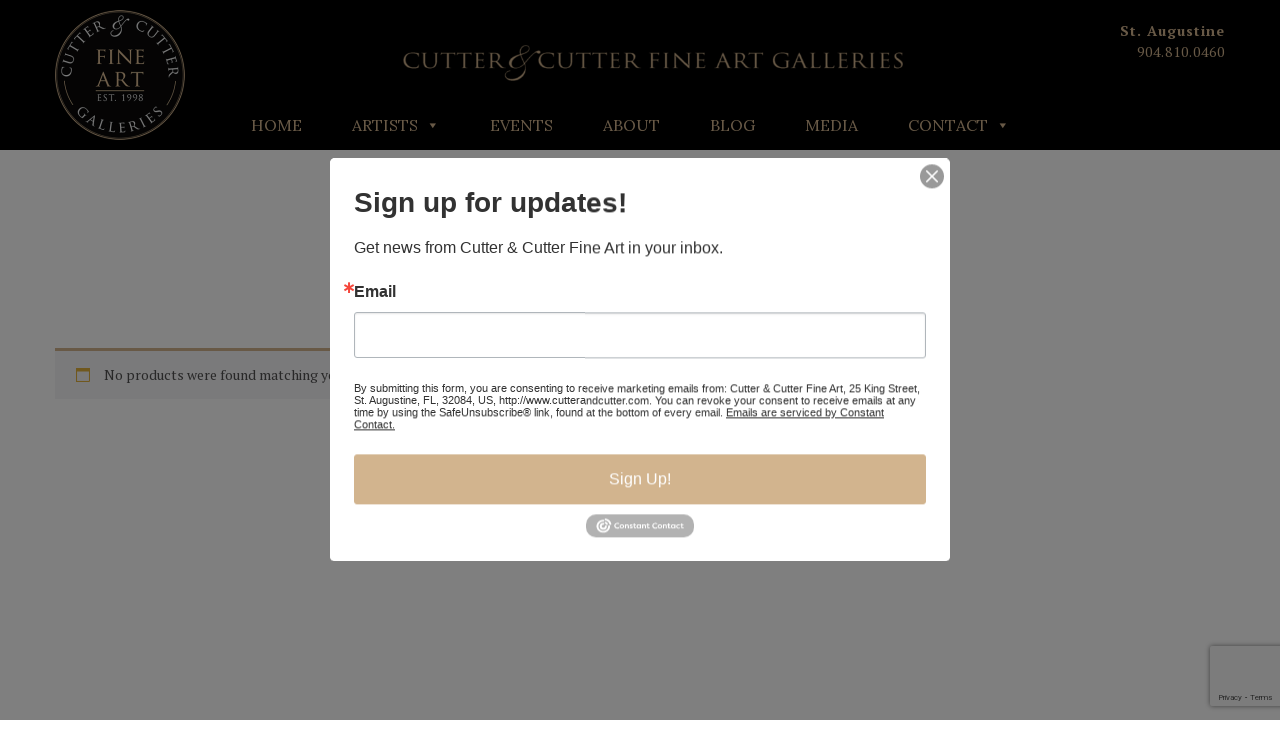

--- FILE ---
content_type: text/html; charset=utf-8
request_url: https://www.google.com/recaptcha/api2/anchor?ar=1&k=6LdtANQUAAAAAHvCzD_UWB82C-cW6oHlbUrn5K03&co=aHR0cHM6Ly93d3cuY3V0dGVyYW5kY3V0dGVyLmNvbTo0NDM.&hl=en&v=PoyoqOPhxBO7pBk68S4YbpHZ&size=invisible&anchor-ms=20000&execute-ms=30000&cb=3lbr7of079sq
body_size: 48500
content:
<!DOCTYPE HTML><html dir="ltr" lang="en"><head><meta http-equiv="Content-Type" content="text/html; charset=UTF-8">
<meta http-equiv="X-UA-Compatible" content="IE=edge">
<title>reCAPTCHA</title>
<style type="text/css">
/* cyrillic-ext */
@font-face {
  font-family: 'Roboto';
  font-style: normal;
  font-weight: 400;
  font-stretch: 100%;
  src: url(//fonts.gstatic.com/s/roboto/v48/KFO7CnqEu92Fr1ME7kSn66aGLdTylUAMa3GUBHMdazTgWw.woff2) format('woff2');
  unicode-range: U+0460-052F, U+1C80-1C8A, U+20B4, U+2DE0-2DFF, U+A640-A69F, U+FE2E-FE2F;
}
/* cyrillic */
@font-face {
  font-family: 'Roboto';
  font-style: normal;
  font-weight: 400;
  font-stretch: 100%;
  src: url(//fonts.gstatic.com/s/roboto/v48/KFO7CnqEu92Fr1ME7kSn66aGLdTylUAMa3iUBHMdazTgWw.woff2) format('woff2');
  unicode-range: U+0301, U+0400-045F, U+0490-0491, U+04B0-04B1, U+2116;
}
/* greek-ext */
@font-face {
  font-family: 'Roboto';
  font-style: normal;
  font-weight: 400;
  font-stretch: 100%;
  src: url(//fonts.gstatic.com/s/roboto/v48/KFO7CnqEu92Fr1ME7kSn66aGLdTylUAMa3CUBHMdazTgWw.woff2) format('woff2');
  unicode-range: U+1F00-1FFF;
}
/* greek */
@font-face {
  font-family: 'Roboto';
  font-style: normal;
  font-weight: 400;
  font-stretch: 100%;
  src: url(//fonts.gstatic.com/s/roboto/v48/KFO7CnqEu92Fr1ME7kSn66aGLdTylUAMa3-UBHMdazTgWw.woff2) format('woff2');
  unicode-range: U+0370-0377, U+037A-037F, U+0384-038A, U+038C, U+038E-03A1, U+03A3-03FF;
}
/* math */
@font-face {
  font-family: 'Roboto';
  font-style: normal;
  font-weight: 400;
  font-stretch: 100%;
  src: url(//fonts.gstatic.com/s/roboto/v48/KFO7CnqEu92Fr1ME7kSn66aGLdTylUAMawCUBHMdazTgWw.woff2) format('woff2');
  unicode-range: U+0302-0303, U+0305, U+0307-0308, U+0310, U+0312, U+0315, U+031A, U+0326-0327, U+032C, U+032F-0330, U+0332-0333, U+0338, U+033A, U+0346, U+034D, U+0391-03A1, U+03A3-03A9, U+03B1-03C9, U+03D1, U+03D5-03D6, U+03F0-03F1, U+03F4-03F5, U+2016-2017, U+2034-2038, U+203C, U+2040, U+2043, U+2047, U+2050, U+2057, U+205F, U+2070-2071, U+2074-208E, U+2090-209C, U+20D0-20DC, U+20E1, U+20E5-20EF, U+2100-2112, U+2114-2115, U+2117-2121, U+2123-214F, U+2190, U+2192, U+2194-21AE, U+21B0-21E5, U+21F1-21F2, U+21F4-2211, U+2213-2214, U+2216-22FF, U+2308-230B, U+2310, U+2319, U+231C-2321, U+2336-237A, U+237C, U+2395, U+239B-23B7, U+23D0, U+23DC-23E1, U+2474-2475, U+25AF, U+25B3, U+25B7, U+25BD, U+25C1, U+25CA, U+25CC, U+25FB, U+266D-266F, U+27C0-27FF, U+2900-2AFF, U+2B0E-2B11, U+2B30-2B4C, U+2BFE, U+3030, U+FF5B, U+FF5D, U+1D400-1D7FF, U+1EE00-1EEFF;
}
/* symbols */
@font-face {
  font-family: 'Roboto';
  font-style: normal;
  font-weight: 400;
  font-stretch: 100%;
  src: url(//fonts.gstatic.com/s/roboto/v48/KFO7CnqEu92Fr1ME7kSn66aGLdTylUAMaxKUBHMdazTgWw.woff2) format('woff2');
  unicode-range: U+0001-000C, U+000E-001F, U+007F-009F, U+20DD-20E0, U+20E2-20E4, U+2150-218F, U+2190, U+2192, U+2194-2199, U+21AF, U+21E6-21F0, U+21F3, U+2218-2219, U+2299, U+22C4-22C6, U+2300-243F, U+2440-244A, U+2460-24FF, U+25A0-27BF, U+2800-28FF, U+2921-2922, U+2981, U+29BF, U+29EB, U+2B00-2BFF, U+4DC0-4DFF, U+FFF9-FFFB, U+10140-1018E, U+10190-1019C, U+101A0, U+101D0-101FD, U+102E0-102FB, U+10E60-10E7E, U+1D2C0-1D2D3, U+1D2E0-1D37F, U+1F000-1F0FF, U+1F100-1F1AD, U+1F1E6-1F1FF, U+1F30D-1F30F, U+1F315, U+1F31C, U+1F31E, U+1F320-1F32C, U+1F336, U+1F378, U+1F37D, U+1F382, U+1F393-1F39F, U+1F3A7-1F3A8, U+1F3AC-1F3AF, U+1F3C2, U+1F3C4-1F3C6, U+1F3CA-1F3CE, U+1F3D4-1F3E0, U+1F3ED, U+1F3F1-1F3F3, U+1F3F5-1F3F7, U+1F408, U+1F415, U+1F41F, U+1F426, U+1F43F, U+1F441-1F442, U+1F444, U+1F446-1F449, U+1F44C-1F44E, U+1F453, U+1F46A, U+1F47D, U+1F4A3, U+1F4B0, U+1F4B3, U+1F4B9, U+1F4BB, U+1F4BF, U+1F4C8-1F4CB, U+1F4D6, U+1F4DA, U+1F4DF, U+1F4E3-1F4E6, U+1F4EA-1F4ED, U+1F4F7, U+1F4F9-1F4FB, U+1F4FD-1F4FE, U+1F503, U+1F507-1F50B, U+1F50D, U+1F512-1F513, U+1F53E-1F54A, U+1F54F-1F5FA, U+1F610, U+1F650-1F67F, U+1F687, U+1F68D, U+1F691, U+1F694, U+1F698, U+1F6AD, U+1F6B2, U+1F6B9-1F6BA, U+1F6BC, U+1F6C6-1F6CF, U+1F6D3-1F6D7, U+1F6E0-1F6EA, U+1F6F0-1F6F3, U+1F6F7-1F6FC, U+1F700-1F7FF, U+1F800-1F80B, U+1F810-1F847, U+1F850-1F859, U+1F860-1F887, U+1F890-1F8AD, U+1F8B0-1F8BB, U+1F8C0-1F8C1, U+1F900-1F90B, U+1F93B, U+1F946, U+1F984, U+1F996, U+1F9E9, U+1FA00-1FA6F, U+1FA70-1FA7C, U+1FA80-1FA89, U+1FA8F-1FAC6, U+1FACE-1FADC, U+1FADF-1FAE9, U+1FAF0-1FAF8, U+1FB00-1FBFF;
}
/* vietnamese */
@font-face {
  font-family: 'Roboto';
  font-style: normal;
  font-weight: 400;
  font-stretch: 100%;
  src: url(//fonts.gstatic.com/s/roboto/v48/KFO7CnqEu92Fr1ME7kSn66aGLdTylUAMa3OUBHMdazTgWw.woff2) format('woff2');
  unicode-range: U+0102-0103, U+0110-0111, U+0128-0129, U+0168-0169, U+01A0-01A1, U+01AF-01B0, U+0300-0301, U+0303-0304, U+0308-0309, U+0323, U+0329, U+1EA0-1EF9, U+20AB;
}
/* latin-ext */
@font-face {
  font-family: 'Roboto';
  font-style: normal;
  font-weight: 400;
  font-stretch: 100%;
  src: url(//fonts.gstatic.com/s/roboto/v48/KFO7CnqEu92Fr1ME7kSn66aGLdTylUAMa3KUBHMdazTgWw.woff2) format('woff2');
  unicode-range: U+0100-02BA, U+02BD-02C5, U+02C7-02CC, U+02CE-02D7, U+02DD-02FF, U+0304, U+0308, U+0329, U+1D00-1DBF, U+1E00-1E9F, U+1EF2-1EFF, U+2020, U+20A0-20AB, U+20AD-20C0, U+2113, U+2C60-2C7F, U+A720-A7FF;
}
/* latin */
@font-face {
  font-family: 'Roboto';
  font-style: normal;
  font-weight: 400;
  font-stretch: 100%;
  src: url(//fonts.gstatic.com/s/roboto/v48/KFO7CnqEu92Fr1ME7kSn66aGLdTylUAMa3yUBHMdazQ.woff2) format('woff2');
  unicode-range: U+0000-00FF, U+0131, U+0152-0153, U+02BB-02BC, U+02C6, U+02DA, U+02DC, U+0304, U+0308, U+0329, U+2000-206F, U+20AC, U+2122, U+2191, U+2193, U+2212, U+2215, U+FEFF, U+FFFD;
}
/* cyrillic-ext */
@font-face {
  font-family: 'Roboto';
  font-style: normal;
  font-weight: 500;
  font-stretch: 100%;
  src: url(//fonts.gstatic.com/s/roboto/v48/KFO7CnqEu92Fr1ME7kSn66aGLdTylUAMa3GUBHMdazTgWw.woff2) format('woff2');
  unicode-range: U+0460-052F, U+1C80-1C8A, U+20B4, U+2DE0-2DFF, U+A640-A69F, U+FE2E-FE2F;
}
/* cyrillic */
@font-face {
  font-family: 'Roboto';
  font-style: normal;
  font-weight: 500;
  font-stretch: 100%;
  src: url(//fonts.gstatic.com/s/roboto/v48/KFO7CnqEu92Fr1ME7kSn66aGLdTylUAMa3iUBHMdazTgWw.woff2) format('woff2');
  unicode-range: U+0301, U+0400-045F, U+0490-0491, U+04B0-04B1, U+2116;
}
/* greek-ext */
@font-face {
  font-family: 'Roboto';
  font-style: normal;
  font-weight: 500;
  font-stretch: 100%;
  src: url(//fonts.gstatic.com/s/roboto/v48/KFO7CnqEu92Fr1ME7kSn66aGLdTylUAMa3CUBHMdazTgWw.woff2) format('woff2');
  unicode-range: U+1F00-1FFF;
}
/* greek */
@font-face {
  font-family: 'Roboto';
  font-style: normal;
  font-weight: 500;
  font-stretch: 100%;
  src: url(//fonts.gstatic.com/s/roboto/v48/KFO7CnqEu92Fr1ME7kSn66aGLdTylUAMa3-UBHMdazTgWw.woff2) format('woff2');
  unicode-range: U+0370-0377, U+037A-037F, U+0384-038A, U+038C, U+038E-03A1, U+03A3-03FF;
}
/* math */
@font-face {
  font-family: 'Roboto';
  font-style: normal;
  font-weight: 500;
  font-stretch: 100%;
  src: url(//fonts.gstatic.com/s/roboto/v48/KFO7CnqEu92Fr1ME7kSn66aGLdTylUAMawCUBHMdazTgWw.woff2) format('woff2');
  unicode-range: U+0302-0303, U+0305, U+0307-0308, U+0310, U+0312, U+0315, U+031A, U+0326-0327, U+032C, U+032F-0330, U+0332-0333, U+0338, U+033A, U+0346, U+034D, U+0391-03A1, U+03A3-03A9, U+03B1-03C9, U+03D1, U+03D5-03D6, U+03F0-03F1, U+03F4-03F5, U+2016-2017, U+2034-2038, U+203C, U+2040, U+2043, U+2047, U+2050, U+2057, U+205F, U+2070-2071, U+2074-208E, U+2090-209C, U+20D0-20DC, U+20E1, U+20E5-20EF, U+2100-2112, U+2114-2115, U+2117-2121, U+2123-214F, U+2190, U+2192, U+2194-21AE, U+21B0-21E5, U+21F1-21F2, U+21F4-2211, U+2213-2214, U+2216-22FF, U+2308-230B, U+2310, U+2319, U+231C-2321, U+2336-237A, U+237C, U+2395, U+239B-23B7, U+23D0, U+23DC-23E1, U+2474-2475, U+25AF, U+25B3, U+25B7, U+25BD, U+25C1, U+25CA, U+25CC, U+25FB, U+266D-266F, U+27C0-27FF, U+2900-2AFF, U+2B0E-2B11, U+2B30-2B4C, U+2BFE, U+3030, U+FF5B, U+FF5D, U+1D400-1D7FF, U+1EE00-1EEFF;
}
/* symbols */
@font-face {
  font-family: 'Roboto';
  font-style: normal;
  font-weight: 500;
  font-stretch: 100%;
  src: url(//fonts.gstatic.com/s/roboto/v48/KFO7CnqEu92Fr1ME7kSn66aGLdTylUAMaxKUBHMdazTgWw.woff2) format('woff2');
  unicode-range: U+0001-000C, U+000E-001F, U+007F-009F, U+20DD-20E0, U+20E2-20E4, U+2150-218F, U+2190, U+2192, U+2194-2199, U+21AF, U+21E6-21F0, U+21F3, U+2218-2219, U+2299, U+22C4-22C6, U+2300-243F, U+2440-244A, U+2460-24FF, U+25A0-27BF, U+2800-28FF, U+2921-2922, U+2981, U+29BF, U+29EB, U+2B00-2BFF, U+4DC0-4DFF, U+FFF9-FFFB, U+10140-1018E, U+10190-1019C, U+101A0, U+101D0-101FD, U+102E0-102FB, U+10E60-10E7E, U+1D2C0-1D2D3, U+1D2E0-1D37F, U+1F000-1F0FF, U+1F100-1F1AD, U+1F1E6-1F1FF, U+1F30D-1F30F, U+1F315, U+1F31C, U+1F31E, U+1F320-1F32C, U+1F336, U+1F378, U+1F37D, U+1F382, U+1F393-1F39F, U+1F3A7-1F3A8, U+1F3AC-1F3AF, U+1F3C2, U+1F3C4-1F3C6, U+1F3CA-1F3CE, U+1F3D4-1F3E0, U+1F3ED, U+1F3F1-1F3F3, U+1F3F5-1F3F7, U+1F408, U+1F415, U+1F41F, U+1F426, U+1F43F, U+1F441-1F442, U+1F444, U+1F446-1F449, U+1F44C-1F44E, U+1F453, U+1F46A, U+1F47D, U+1F4A3, U+1F4B0, U+1F4B3, U+1F4B9, U+1F4BB, U+1F4BF, U+1F4C8-1F4CB, U+1F4D6, U+1F4DA, U+1F4DF, U+1F4E3-1F4E6, U+1F4EA-1F4ED, U+1F4F7, U+1F4F9-1F4FB, U+1F4FD-1F4FE, U+1F503, U+1F507-1F50B, U+1F50D, U+1F512-1F513, U+1F53E-1F54A, U+1F54F-1F5FA, U+1F610, U+1F650-1F67F, U+1F687, U+1F68D, U+1F691, U+1F694, U+1F698, U+1F6AD, U+1F6B2, U+1F6B9-1F6BA, U+1F6BC, U+1F6C6-1F6CF, U+1F6D3-1F6D7, U+1F6E0-1F6EA, U+1F6F0-1F6F3, U+1F6F7-1F6FC, U+1F700-1F7FF, U+1F800-1F80B, U+1F810-1F847, U+1F850-1F859, U+1F860-1F887, U+1F890-1F8AD, U+1F8B0-1F8BB, U+1F8C0-1F8C1, U+1F900-1F90B, U+1F93B, U+1F946, U+1F984, U+1F996, U+1F9E9, U+1FA00-1FA6F, U+1FA70-1FA7C, U+1FA80-1FA89, U+1FA8F-1FAC6, U+1FACE-1FADC, U+1FADF-1FAE9, U+1FAF0-1FAF8, U+1FB00-1FBFF;
}
/* vietnamese */
@font-face {
  font-family: 'Roboto';
  font-style: normal;
  font-weight: 500;
  font-stretch: 100%;
  src: url(//fonts.gstatic.com/s/roboto/v48/KFO7CnqEu92Fr1ME7kSn66aGLdTylUAMa3OUBHMdazTgWw.woff2) format('woff2');
  unicode-range: U+0102-0103, U+0110-0111, U+0128-0129, U+0168-0169, U+01A0-01A1, U+01AF-01B0, U+0300-0301, U+0303-0304, U+0308-0309, U+0323, U+0329, U+1EA0-1EF9, U+20AB;
}
/* latin-ext */
@font-face {
  font-family: 'Roboto';
  font-style: normal;
  font-weight: 500;
  font-stretch: 100%;
  src: url(//fonts.gstatic.com/s/roboto/v48/KFO7CnqEu92Fr1ME7kSn66aGLdTylUAMa3KUBHMdazTgWw.woff2) format('woff2');
  unicode-range: U+0100-02BA, U+02BD-02C5, U+02C7-02CC, U+02CE-02D7, U+02DD-02FF, U+0304, U+0308, U+0329, U+1D00-1DBF, U+1E00-1E9F, U+1EF2-1EFF, U+2020, U+20A0-20AB, U+20AD-20C0, U+2113, U+2C60-2C7F, U+A720-A7FF;
}
/* latin */
@font-face {
  font-family: 'Roboto';
  font-style: normal;
  font-weight: 500;
  font-stretch: 100%;
  src: url(//fonts.gstatic.com/s/roboto/v48/KFO7CnqEu92Fr1ME7kSn66aGLdTylUAMa3yUBHMdazQ.woff2) format('woff2');
  unicode-range: U+0000-00FF, U+0131, U+0152-0153, U+02BB-02BC, U+02C6, U+02DA, U+02DC, U+0304, U+0308, U+0329, U+2000-206F, U+20AC, U+2122, U+2191, U+2193, U+2212, U+2215, U+FEFF, U+FFFD;
}
/* cyrillic-ext */
@font-face {
  font-family: 'Roboto';
  font-style: normal;
  font-weight: 900;
  font-stretch: 100%;
  src: url(//fonts.gstatic.com/s/roboto/v48/KFO7CnqEu92Fr1ME7kSn66aGLdTylUAMa3GUBHMdazTgWw.woff2) format('woff2');
  unicode-range: U+0460-052F, U+1C80-1C8A, U+20B4, U+2DE0-2DFF, U+A640-A69F, U+FE2E-FE2F;
}
/* cyrillic */
@font-face {
  font-family: 'Roboto';
  font-style: normal;
  font-weight: 900;
  font-stretch: 100%;
  src: url(//fonts.gstatic.com/s/roboto/v48/KFO7CnqEu92Fr1ME7kSn66aGLdTylUAMa3iUBHMdazTgWw.woff2) format('woff2');
  unicode-range: U+0301, U+0400-045F, U+0490-0491, U+04B0-04B1, U+2116;
}
/* greek-ext */
@font-face {
  font-family: 'Roboto';
  font-style: normal;
  font-weight: 900;
  font-stretch: 100%;
  src: url(//fonts.gstatic.com/s/roboto/v48/KFO7CnqEu92Fr1ME7kSn66aGLdTylUAMa3CUBHMdazTgWw.woff2) format('woff2');
  unicode-range: U+1F00-1FFF;
}
/* greek */
@font-face {
  font-family: 'Roboto';
  font-style: normal;
  font-weight: 900;
  font-stretch: 100%;
  src: url(//fonts.gstatic.com/s/roboto/v48/KFO7CnqEu92Fr1ME7kSn66aGLdTylUAMa3-UBHMdazTgWw.woff2) format('woff2');
  unicode-range: U+0370-0377, U+037A-037F, U+0384-038A, U+038C, U+038E-03A1, U+03A3-03FF;
}
/* math */
@font-face {
  font-family: 'Roboto';
  font-style: normal;
  font-weight: 900;
  font-stretch: 100%;
  src: url(//fonts.gstatic.com/s/roboto/v48/KFO7CnqEu92Fr1ME7kSn66aGLdTylUAMawCUBHMdazTgWw.woff2) format('woff2');
  unicode-range: U+0302-0303, U+0305, U+0307-0308, U+0310, U+0312, U+0315, U+031A, U+0326-0327, U+032C, U+032F-0330, U+0332-0333, U+0338, U+033A, U+0346, U+034D, U+0391-03A1, U+03A3-03A9, U+03B1-03C9, U+03D1, U+03D5-03D6, U+03F0-03F1, U+03F4-03F5, U+2016-2017, U+2034-2038, U+203C, U+2040, U+2043, U+2047, U+2050, U+2057, U+205F, U+2070-2071, U+2074-208E, U+2090-209C, U+20D0-20DC, U+20E1, U+20E5-20EF, U+2100-2112, U+2114-2115, U+2117-2121, U+2123-214F, U+2190, U+2192, U+2194-21AE, U+21B0-21E5, U+21F1-21F2, U+21F4-2211, U+2213-2214, U+2216-22FF, U+2308-230B, U+2310, U+2319, U+231C-2321, U+2336-237A, U+237C, U+2395, U+239B-23B7, U+23D0, U+23DC-23E1, U+2474-2475, U+25AF, U+25B3, U+25B7, U+25BD, U+25C1, U+25CA, U+25CC, U+25FB, U+266D-266F, U+27C0-27FF, U+2900-2AFF, U+2B0E-2B11, U+2B30-2B4C, U+2BFE, U+3030, U+FF5B, U+FF5D, U+1D400-1D7FF, U+1EE00-1EEFF;
}
/* symbols */
@font-face {
  font-family: 'Roboto';
  font-style: normal;
  font-weight: 900;
  font-stretch: 100%;
  src: url(//fonts.gstatic.com/s/roboto/v48/KFO7CnqEu92Fr1ME7kSn66aGLdTylUAMaxKUBHMdazTgWw.woff2) format('woff2');
  unicode-range: U+0001-000C, U+000E-001F, U+007F-009F, U+20DD-20E0, U+20E2-20E4, U+2150-218F, U+2190, U+2192, U+2194-2199, U+21AF, U+21E6-21F0, U+21F3, U+2218-2219, U+2299, U+22C4-22C6, U+2300-243F, U+2440-244A, U+2460-24FF, U+25A0-27BF, U+2800-28FF, U+2921-2922, U+2981, U+29BF, U+29EB, U+2B00-2BFF, U+4DC0-4DFF, U+FFF9-FFFB, U+10140-1018E, U+10190-1019C, U+101A0, U+101D0-101FD, U+102E0-102FB, U+10E60-10E7E, U+1D2C0-1D2D3, U+1D2E0-1D37F, U+1F000-1F0FF, U+1F100-1F1AD, U+1F1E6-1F1FF, U+1F30D-1F30F, U+1F315, U+1F31C, U+1F31E, U+1F320-1F32C, U+1F336, U+1F378, U+1F37D, U+1F382, U+1F393-1F39F, U+1F3A7-1F3A8, U+1F3AC-1F3AF, U+1F3C2, U+1F3C4-1F3C6, U+1F3CA-1F3CE, U+1F3D4-1F3E0, U+1F3ED, U+1F3F1-1F3F3, U+1F3F5-1F3F7, U+1F408, U+1F415, U+1F41F, U+1F426, U+1F43F, U+1F441-1F442, U+1F444, U+1F446-1F449, U+1F44C-1F44E, U+1F453, U+1F46A, U+1F47D, U+1F4A3, U+1F4B0, U+1F4B3, U+1F4B9, U+1F4BB, U+1F4BF, U+1F4C8-1F4CB, U+1F4D6, U+1F4DA, U+1F4DF, U+1F4E3-1F4E6, U+1F4EA-1F4ED, U+1F4F7, U+1F4F9-1F4FB, U+1F4FD-1F4FE, U+1F503, U+1F507-1F50B, U+1F50D, U+1F512-1F513, U+1F53E-1F54A, U+1F54F-1F5FA, U+1F610, U+1F650-1F67F, U+1F687, U+1F68D, U+1F691, U+1F694, U+1F698, U+1F6AD, U+1F6B2, U+1F6B9-1F6BA, U+1F6BC, U+1F6C6-1F6CF, U+1F6D3-1F6D7, U+1F6E0-1F6EA, U+1F6F0-1F6F3, U+1F6F7-1F6FC, U+1F700-1F7FF, U+1F800-1F80B, U+1F810-1F847, U+1F850-1F859, U+1F860-1F887, U+1F890-1F8AD, U+1F8B0-1F8BB, U+1F8C0-1F8C1, U+1F900-1F90B, U+1F93B, U+1F946, U+1F984, U+1F996, U+1F9E9, U+1FA00-1FA6F, U+1FA70-1FA7C, U+1FA80-1FA89, U+1FA8F-1FAC6, U+1FACE-1FADC, U+1FADF-1FAE9, U+1FAF0-1FAF8, U+1FB00-1FBFF;
}
/* vietnamese */
@font-face {
  font-family: 'Roboto';
  font-style: normal;
  font-weight: 900;
  font-stretch: 100%;
  src: url(//fonts.gstatic.com/s/roboto/v48/KFO7CnqEu92Fr1ME7kSn66aGLdTylUAMa3OUBHMdazTgWw.woff2) format('woff2');
  unicode-range: U+0102-0103, U+0110-0111, U+0128-0129, U+0168-0169, U+01A0-01A1, U+01AF-01B0, U+0300-0301, U+0303-0304, U+0308-0309, U+0323, U+0329, U+1EA0-1EF9, U+20AB;
}
/* latin-ext */
@font-face {
  font-family: 'Roboto';
  font-style: normal;
  font-weight: 900;
  font-stretch: 100%;
  src: url(//fonts.gstatic.com/s/roboto/v48/KFO7CnqEu92Fr1ME7kSn66aGLdTylUAMa3KUBHMdazTgWw.woff2) format('woff2');
  unicode-range: U+0100-02BA, U+02BD-02C5, U+02C7-02CC, U+02CE-02D7, U+02DD-02FF, U+0304, U+0308, U+0329, U+1D00-1DBF, U+1E00-1E9F, U+1EF2-1EFF, U+2020, U+20A0-20AB, U+20AD-20C0, U+2113, U+2C60-2C7F, U+A720-A7FF;
}
/* latin */
@font-face {
  font-family: 'Roboto';
  font-style: normal;
  font-weight: 900;
  font-stretch: 100%;
  src: url(//fonts.gstatic.com/s/roboto/v48/KFO7CnqEu92Fr1ME7kSn66aGLdTylUAMa3yUBHMdazQ.woff2) format('woff2');
  unicode-range: U+0000-00FF, U+0131, U+0152-0153, U+02BB-02BC, U+02C6, U+02DA, U+02DC, U+0304, U+0308, U+0329, U+2000-206F, U+20AC, U+2122, U+2191, U+2193, U+2212, U+2215, U+FEFF, U+FFFD;
}

</style>
<link rel="stylesheet" type="text/css" href="https://www.gstatic.com/recaptcha/releases/PoyoqOPhxBO7pBk68S4YbpHZ/styles__ltr.css">
<script nonce="lWxoL3F7AhOi7-3W53pT_A" type="text/javascript">window['__recaptcha_api'] = 'https://www.google.com/recaptcha/api2/';</script>
<script type="text/javascript" src="https://www.gstatic.com/recaptcha/releases/PoyoqOPhxBO7pBk68S4YbpHZ/recaptcha__en.js" nonce="lWxoL3F7AhOi7-3W53pT_A">
      
    </script></head>
<body><div id="rc-anchor-alert" class="rc-anchor-alert"></div>
<input type="hidden" id="recaptcha-token" value="[base64]">
<script type="text/javascript" nonce="lWxoL3F7AhOi7-3W53pT_A">
      recaptcha.anchor.Main.init("[\x22ainput\x22,[\x22bgdata\x22,\x22\x22,\[base64]/[base64]/[base64]/[base64]/[base64]/UltsKytdPUU6KEU8MjA0OD9SW2wrK109RT4+NnwxOTI6KChFJjY0NTEyKT09NTUyOTYmJk0rMTxjLmxlbmd0aCYmKGMuY2hhckNvZGVBdChNKzEpJjY0NTEyKT09NTYzMjA/[base64]/[base64]/[base64]/[base64]/[base64]/[base64]/[base64]\x22,\[base64]\\u003d\x22,\x22wooAbMKdYcKzMTDCn1bDhsKvdMOWd8O6WMKQUnFxw6o2wosbw5hFcsOow6fCqU3DuMOpw4PCn8KBw7DCi8KMw5PCnMOgw7/[base64]/DgMKGw6nDtsKgwpfCii/CnBrCiHN/MHfDtSvClD7CmMOlIcKNfVIvDWHChMOYOEnDtsOuw4HDuMOlDTElwqfDhQTDrcK8w75bw4oqBsKvAMKkYMK/BTfDkn7ChsOqNH9bw7d5wpV0woXDqmkpfkcTHcOrw6FJTjHCjcKmWsKmF8KZw5Bfw6PDjS3CmknCuiXDgMKFG8KGGXpaMixKccK1CMOwF8O9J2QVw7XCtn/DgsOGQsKFwq3CgcOzwrpAYMK8wo3CmxzCtMKBwobCixV7wrJew6jCrsKFw6DCim3Dnx84wrvCrMKAw4IMwqXDoS0ewoHChWxJGsO/LMOnw6tUw6lmw6zCmMOKED92w6xfw4jCo37DkHPDu1HDk0Euw5lyUcKMQW/DuxoCdUEKWcKEwpHCmA5lw6LDmsO7w5zDgXFHNXgkw7zDonfDn0UvCD5fTsKWwqwEesOnw6TDhAsvDMOQwrvCiMKIc8OfIcOjwphKS8OsHRgJWMOyw7XCtMKxwrFrw70rX37CsAzDv8KAw5bDl8OhIxJBYWojE1XDjULCjC/[base64]/wpxZw5TDh13CosKHKMKsw6bCmcKRPcKdwozDp8OJbcO3NMK+w6DDqMO3wqsiw7U/[base64]/woV1w73CrBQzw4LChSrCqlLDojsMd8KYwr19w5tJLcOcwpXDpMK5TTDChAN/aA/CmMObbcKgwoDDtjbChVE/Z8KrwrF9wq1fMjtkw5rDmsKNPMOHaMKQw59uwrPDmXDDlcKjCjbCvSDChsO6w5xVPmfDhnNYw7k/w6M3aWDCqMOFwq95c1nDg8KESg3CgR88wqLDnSfDsgrCvAwXwqDDpTDDvRtiFmVqw4XCon/ClsKIKjRpd8KUBFnCo8O4w53DpivChcK7Um5Nw4JHwphJfRfCvjPDscKWw7Jhw4bCiQvDuCx4wrjDhwdHSX8uw5VywrbCtcK7wrQYw5FEcsOxVU4bBSYadVDCm8KNwqEhwqk6w6jDusK3NsKDUsK9AGTCrWjDqMOlPAAxCXpDw7tTA0HDlcKOW8OswobDj2/CvsKLwrHDjsKLwr/[base64]/DgsK/ZmrCv8OXw5RCcMKrNsKAXsKkD8K/[base64]/wqLCmAoWwpcXTFXCqsOXwoLCqRzCrhjDiCMtw7LDn8K+woFuwq1Uf0LDvsKAw7vDjMKjd8OoXMKGwrNTw69rezrDg8KUwqPCvi8UZE7Cm8OOaMKAw51+worCoWFnHMOtPcKxe0fCq2Q5OEfDiXjDp8O+wrsdS8K9QMKAw7dqAsKJLsOgw6/DrXbCjsOxwrcgbMO0eGkxJsK3w5rCuMO9w5/Cq11Xw4Ruwp3CmmBaNzd5w7TCnTrChk84QgEsCTl8wqXDkzlbJVNQesKEw7w9w67CpcKLWcOswpVZJsK/MsKXaX10w6fCui3DhcKgwp7DnkbDoEjDmm4VfTkzTiYJfcKMwpJDwpdjDTY5w7rCvx8fw7PCgVFMwoAcElvCi1AAw6LCiMK+w7kbOlHCr0/DkcKuPsKvw7PDomM0P8Khwo3Dp8KrKEoqwpLCrsOyUsO4wo7DiwbDv04ceMKIwrvCg8OzJsOFwod7w5VPVFPCl8O3NzpdeQfCpwHCjcKSw6rCtsK+w6zDqMOFN8KQwq/DjkfDiwrDuDEFwq7DkcO+WcKVS8ONG2Uuw6QxwrQPXgTDqilYw4fDmynCuExcwpnDmTrDiV5Uw73DnFxdw6ozw63CvxvClCtsw4LCnH4wTV5iImzDrh94NsOeVQbClMOCFcO6wqRSK8KSwqHCiMOlw4rClCPCgHUGLzIOdi0hw6LDumFFSz/CtHZCwqXCssOXw4BROcOswrzDn0BzIMKxEQjCij/CuQQrwr/CuMKqMwhlw63DjC/CnMOIIsKdw7Qqwr47w7gGV8OZM8Kpw4nDlMK8STVrw7TDusKUw6Q0XsO+w6nCsy7CnMKJw6wVwpHDv8OLwo3DpsKqw6/DpsOow6tPw6jCrMOETGphRMK4wqXCl8O3w5sUEAMfwp1ZeUXCvw7DpMO7w5bCr8K1ZMKrUC/DiXUsw4giw6pCwrbCrDvDtMOnUD3DuGTDgsKnwqvDuDbDp0fCtMOUwppFECTCsXcuwpRdw7Vkw7dpBsOwUiN6w73CssKOw5jClyLCiFvCjn/CvT3Ci0VbA8OTOllXL8OYwqDDkDQgw6DCo1jDlcKLdcK9L1nCisKtw4zChnjDuToNwo/CjDlVEEEJwoYLC8OjScOkw5jCgGjDnmLDscKVC8KZERoNRjYmwrzDqMKbw7DDvkVAR1fDnj4jUcOfUikoTwHCkB/DrA5RwoAGwqYXYcKtwoBjw7ICwpMxK8OeCFduPS3CpQ/DsRsiBBM9RkHDrsKsw7tow5fDjcOGwohowq3CrsOKKzt4w7/CohbCmGFYTMOXf8KswqfCqsKPwqDCksOOVHTDrMOifXvDiBpYeUpWwrRowpoEwrTCoMO7wrPDosKqwpNFHRfDiR1Uw7fCgsKVXwFEw79dw7Nlw7DCusKyw4rDgsKtZSRTwqNuwpxMfBXCnsKew6whwr5Dw6x4Lz/CtsK8EykgOxTCtsKcMMOGwoXDpsOgWsK6w6cMPsKgwoISwpDCrsKyZUJBwqUlwoF4wqY2w5zDi8KdFcKaw4pkXSzCsnQjw6w3dTsqwq0pw6fDhMOJwr3Dk8K8wrkOwoJ/[base64]/UcKpOit3w4VmQsKGZCXDi8OUwpvClgBtQ8KfRw4cwqEKwq/[base64]/CviUnScKFwqJ2VTrClMOCw4DCgA/Cj8OMw6PDll9bLA3DtDHCjcKhwp5ew6/CrylPwoTDpFF7w6PDhE0oEsKaWMO6FsKZwo13w7TDv8OIAU7DphfDjxrDlV7DlWDDnWDCnSfClsKtEsKiPMKGAsKuXFbCm1NswpzCuEoEFk1CLi/Dq0HCpwDCo8K/[base64]/w7TCjlxGZsOsPsO+w51kwrTCisKGw4EVYisDw5rDikYuDSXCg2MPMcKGw745wqjCiQlzwpjDrDfDn8OzwpXDpcOrwo3Cv8K3wrpVQsKmKQDCpsOUR8Ote8KBw6A6w4/[base64]/[base64]/CpsKaNcKYOhvDp3TCo8O3w4kVKUPDhAfCoMOcw6rDmhshasOew4sZw6cqwrESZRRofBAdw7HDhRkVPsKMwq9bwpxXwrfCuMKcw4zCq3IpwrIgwrIGQnJfwoxawr84wqzDrxYUw73CqcOkw6chRMOLXcOJwrw/wrPCtzHDmcO8w5fDosKcwpQKWMOlw7kjXcOUwrfDrsKrwpFCKMKTwoFowr/ClwbCoMKTwpxDFcKrICRMwqHCrMKYPMK4e0VDRsOLw4ltc8KQccKMw7UgJzsaTcKiG8KbwrptDcORdcOrw6hKw7nDlRfDkcOJw5XDknbDtsOFUkjCoMKST8KZJMOowonDhwB9d8K8wrzCgsOcDsOsw79Rw5bCnBc5wpkaYcKnw5TClcOzTMOEZWXCkXk/djxbQCbChUXCv8KzYXEOwrnDlCZ7wofCssKOw5fChMKuGUbCkHfDiDTDuTFRHMO0djV6wobDi8OdPMOkHEcSTsO+w78Qw4/CmMOzbsK+ZhPDsyjCosKyEcObHsOZw7ZPw6HDkBk4RsKPw44WwoNKwqZ4w4UWw5oPwrvDr8KFQmrDkX0lV2HCpFfCnFgSdj9Awq8nw6rDmMOkwpBxX8KUMxRbBMOtS8KoUMKrwpdpwrJwScOBIkFsw5/CtcO8wofDsBxMW3/CtyV7KMKpSHPDlXvDtXzCusKcS8OFw43CrcOOQcO9X0rCj8OEwpBrw7QaRMKnwpjDuhXCnMKmYi1/wpIDwpHCmQPDvATCgShFwpNZIB3CjcO4wqbDtsKyUcOqwrTCknrDmG1JfVnCuQ16Nnc6wrvDh8OpOcKXw7MOw5nCnH/[base64]/CiMKrNMKjHcOeAiDDkSPCqcK/w7/CkcOKwph7wrzCpsKAw6/Do8OXAXBoPcOowrJCw5vDnFlqVzrDu28xYsOYw6rDjsKEw7o5UsK/KMO8Y8OFw67Dvz4TCsOyw4bCr3vDgcOOHRYmwqPCshwJA8K1ZBrCsMKzwpo8wo1UwrjDgR5Kw7bDnsOnw6HDmUhHwrnDtcOyBEtpwoHCs8K0UcKFwo5VIGN4w4Y0w6TDlWhbwr/CijB8YTLDrQjCqiXDmMK7CcOzwptrcCfCkgXDnwDCiATDoXAQwpFmwqVgw7TCiBjDtDfDqcO7fnLCi3XDtMKUEMKOJQl+EHrDmVVgwpLClsKWw4/[base64]/DsTHClsKPJzLCghTDnsKXwphMw5ERZxbClsKgPCgkV2ROUSXDmW4uw6nDt8O1EsO2ccKgYQghwpwlwqXCt8OswrcFCMOLwoQBcMOlw6dHw5AOFhkBw7zCtsOmwpjCvMKtXsOww4gdwpTDhMOvwrZhwpkmwqnDsw4AYwDDl8K/[base64]/Dpg/DncK3SkRew7lUw57CtxYbFsKPKyLDoSofwrbCgVYHHMObw5/CgiZOcSzClsKlVzkBYwfCulRPwqdWw4k7cUZaw44HOsKGWcO5JCYyK11Pw4jCpsO2UVLDpXsPDQDCskphT8K4AMKhw6VCZHE3w6ACw4/CgxPCtMKTwr59YGDDg8KMDi7CjAQqw7FyHCJCESobwoDDhcOZw5/CqsKbw6bDtQrCsXRxNsOMwrZAUsKvEETCgmVqwqDDqMKQwp7Dr8Ojw7PDlx/CoyXDqsOKwrF5wqXChcOXcTlTcsK6wp3DulDCjGXCjTjCs8OrHTB/R0hbWRBfw5IOwpxdworChsK/wrlqw53DjWLCsnjDshQ9BMKoIihRGMKWK8K9wpXDmsK5fVVHwqfDg8KVwo5rw5/Ds8KpbUXCo8KecgzCmUUwwqwNScKpd1tgwqIgwpE0woHDsjXCgwxxw7jCvsKsw7tgY8OswrjDsMKjwr7Dn3nCozRZSB3CgMOmex5owrpbw455w73Dug9tE8K/[base64]/QFlOeVvDj8Oaw5Ymw4/DgFvDgiwZV3Ujw5tjwoDDqMKjwpx3wqjDrCfCssO9dcO+w47DmMKvRUrDv0bDksOIw612dycDw6oYwoxJw5rCuUTDuQMpB8OmKgIUwoTDnDrDhcO0dsK/[base64]/Ch30ZZsOndXsnXzvClnPDtcKpDlhjw7jCvH17wqQ4JgbDlRlAwpzDizvCt2YeZUtzw6vCn2trXcOSwp4nwpDDgQ0Yw7vCiSRpasORf8KwBcK0JMOFb13Ct3Rpw6/[base64]/CgMKLfgTChzjCqcOeUg3CqhvDq8KOw6ZaF8O1YsKEMsKOLUTDocKQY8OgFMOMfcKyw67DksKFWkh6wprCicKcKWnCpsOaA8KBIMO7wr1FwoVvUcKtw43DscKwe8O0HTbCo0nCo8OrwqYIwoJ+w4RTw5nCunDCr2vDhxPDtDXDnsO9UMOQw7bCkMOpw77DgsOHw6/Ciml+KsOhXEzDnwQRw7bDrXlbw5lSJErClxXCm3jChcOwe8KGKcOCXMO2SR5ZJlEdwqhaEMKBwrjClyMvwo1fw7XDm8KKRsKiw6lPw73DvxzCmng3VRvCi2XDuj0Zw5VYw7dKYDnCh8Oaw7TCpMKRw5Uhw7fDtcOcw4YWwq4kb8OHM8OgPcKicsOWw43Cg8OMw4/Dt8OPf1gTIAdywpLDvMK1LXrCmlJ5K8OYPcOfw57CrMKMAMO7f8Kzwo3DtMOdwoLDisOYJCYNw5tJwrZDKcOXBcK+ecOGw5xOBcKPAG/[base64]/[base64]/wqgwOmM7TMOjwrDDjsKjw6/CnXvCj8Onw5RufBjCk8KyfsOZwpjDqRUvw7nDlMOSw5p7WcOZw5tkL8KxfyzDusOEJynCnFfChBzCjynDoMOLwpY7wo3DsA9eDDQDw5XDhn/CpyhXA1kmIMOEfcK4T0vCnsOkY1FIdjPDlRzDpsOZw5d2wqDCjMOjw6gnw5k2wrnCil3DjsOfVWDCsXfCjEUow5HDtsKiw61DW8KDw4DDmkQCw4DDpcKqwpciwoDCmnVqb8O+TxfCisKEFMOGwqEzw64VQ2HDqcK7fh/CqUxbwp0dTcOzw7jDoiPCksKlwqJ/w5XDijAkwrQcw7fDgjHDjmrDp8Kpw5HCniHDpMKawoDCrsOaw58iw67DsQZMX1dRwoNjUcKbSMOhGsOywrhdcCHCtnzDuz3DgsKKL3HDjsK6wqPCiwYYw6HCucO0MwPCoVISbsK1YD/DvEkrE05SKMOgJnVjSlTDkGTDm0nDo8Kjw43DtsK8RMO8NjHDgcKzfWB6N8K1w7N5NzXDt0JCLMKgw5fCt8O9IcO0wrvCtXDDlMOXw6M0wqfDkTLDh8OvwpQfwrMHw5zCmMKDJ8K/w5ojwrrDnErDtg9mw5bCgz7CuifDgsOMDsOoScKuLUhfwosQwq8TwpLDiC9AQyt6wq9vIMOqAloKw7zCvWgOQQfClMOOMMOswpEFw57Cv8OHTcOCw7bCqsKcQx/DucKBPcOzw5PCqy9Ewpsnwo3Dt8KVRwkBwrvDrGAGw5DDh03DnVMpUVTCjcKCw6/[base64]/ChngGLsK3w6DCiMO+w5xLRzLDmcO3c8OSMWDDuAzDtRrChMKAF2nDmSbCsxDDisKQwozDiB0wDHM4cCwLWMKiaMKtw6rCvUPDhm0pw5rClEdsJ0TDgybDkcOcw6zCtGcaWsODwpELw5lPworDrsKLw4k8H8OgKCs/wqtRw4bCj8KiSCA1LQEcw5oHwoIFwoTCtVDChsK4wrQCBMK2wrLCg37CshTDhcKLWg7Duh9nHhfDnMKacBQhegPDvMOcTAx2SMO6wqdGGMObw6/[base64]/w4oJw6nCrBNmSVIbfhpJwqMdTHx1LMOXwp7CgyDCsjkKCsK+w7J7w5wTw7nDpcOrw40UAUDDkcKYBH3CqEcKwqZQwp/CjsKoYcKTw7R0woLCjWVLHMK5w5zCu0TDlzvDs8KUw45Nwq12HVBawoHDkMK7w7zCrgN1w5XCu8KGwqlGAWtIw63Dpz3Ck35Mw5vChSrDtxhnwpDDjS/ChUQ3w6XCumzDhcO6BsKuaMKowqjCsQHDocOte8OPcmtRw6jDgG7CgcK2wo3DmMKBU8Oowo/[base64]/DtMKEWsKzw6vDoDUkDEokwofDr8OYTnfDs8KJwpwMf8OHw7wTwqbClAnChcOOTyxrZAMLQsK7QldIw7HDlDrDtFjCtHDCpsKcw57DnjJwew5bwo7DiU5/wqhUw603MMOTawfDlcKbd8OiwptQc8Ojw4nChMKyHhXDi8KGw5lzw5DCrcK8ZAEvF8KcwpDDu8KhwpoVMVtJKTVjwoXCncKDwp/[base64]/[base64]/UzdANMKBK1FVN34wwrzCjzbCthxMbAQwwpXCqhBiw5DDlVx7w6LDlAfDtsKWIMK5NAoVwqfCqcOjwr7DicK7w6nDocOzwpzDmcK+woLDrmbDuW4Sw6xJwozDkmnDocKoJXk2Vz8Hw5EjBStEwqMyDMOrFSd4bzHDksKXw6fCo8K4wqVrw7tZwrtUemTDqXTCqsK/fhdNwr0CdMOodMKuwqwYKsKHw5oqw51SHUR2w4EAw5YlI8KDcmjCmRXDkTpVwrPDmsKGwpLCg8K6w4fDtwfCtX3DuMKDbsKgw4LCmMKXLsKww4fCvzNWwp08CsKWw7suwrNAwoTCt8KlbsKqwrpiwrkFXBjDn8O2wp/DiQ8/[base64]/Dslkrw49PVh/ClsOtflXDq8K9dFnCsMK2w5A3JnRqQzIPAh3CjsOKw6HCq0bCtMKIW8O7wr82wrc5SMOdwqpmwpPClMKoNsK0w45FwooRasKZYMK3w6pxfMOHPMOfwo8Iw64HdQdYdHEmX8KuwoXDtATCi3RjFmnDssOcwqfCl8Osw63DlsKUPn4Cw7FuWsOWBF/CnMKsw4UTwp7CosK8PcKSwonCunVFwrDCmcOEw49cDDFDwovDp8KPWQdsQnXCjsOtwpDDjB1JMsKzw6zDrMOVwrXDr8KqbxvCsUTDo8OFVsOcw4B/[base64]/DrMKjRsO9XxkewppmIE9DbsObZknCgsKHDsOpw6wfAGPDuTo9TXzCg8KWwqwOF8KTRiN6w78swoYCwrI0w4rCq23CocOxNk41Q8O4J8O9ccKaOHh1w7PCgh0hw7EgXwXCkcOkwpgUY059w7s4wpjCqsKGe8KNRg0rZWHCs8KkVMK/QsKefjMrB1fDt8KZUMO3w4bDvj/DlGBhRynDuDw5Pmt0w43Cjj/Dh0HCsEDDn8O8w4jDpsOiGMKjK8O0woY3R1N+IcKTw57CgsOpa8KiAQ9JAsOBwqh3w5DDtzodwrnDtcOowrJwwo9/w5PDqzDCn1vDg0LDsMKkV8KYCRJKw57CgHDCqQ53TxrCin/CsMOywrrCtcOVQmV4w53DtsK3bFTCrcO9w6pdw4pMfsKHIMORK8KjwqpQXsOJw7V2w4bCnkZTDxFHN8Okw4ludMOWYxIlMEIHacKhc8Ofwo4AwqwYwq8ISsOaCsOTMsOCChzCgwNKwpVOw6/DqMKBazVHb8O/w7A2JXjDt3/CoyrDlwVZIAzCvik9e8K6J8KxbQ/ChMKjwrXDhhrDp8Okw7A5bB55w4Jvw7LCsDFUw77DlwUNVWfCscKeaBgbw70fw6Zlw5HCmQ0gwrbDjMKUeAcxO1N6w50Rw43DpD8fT8O6eDM1wqfCn8ONXsOJEHHCn8OZKMK9woHDjsOqPjMaVlQTw4XCpTlOwrnDs8O0w7nCkcOcBX/DjW9oAUM9w7fCiMKtSzAgwqXCtsKqA0Q/SMOMOxAdwqQHwqZCQsOPw7Bew6PCigjChcKKO8OUDVhiHkMxWsOkw74KbcOIwrgdwokoa109w4PDrW9iwrnDp1nDjsKBHMKFw4F6Y8KDQ8OMWcO4worDqHVkwqzDv8O/w4Isw7vDmcOIw5bDsV7Cj8Obw4s6Mz/Dp8OXeBNbD8Kfw44Cw7U0Cyh7woswwqRwAwPDlQ03BMK/LcOxa8K3wok2w5QswqnCn0NIHzTDulkNwrNAK3cOA8OFw4zCtHUyZVfCrELCvsOENcO2w5XDsMOBZjQBFidyURvDmWrCtwbDpAkHwo5jw4h0woFsUBkWAcKaViFQw6BrEyjCtMKJClHCr8OEasKqZcOewp7Cm8Khw44ew4FKw6wsX8OLL8Kew7/DocKIwp4bL8KLw4piwoPCgcOWH8OgwoF2wpYxF2ozWWA5woDCpcKoccKew5kNw5vDp8KOBcOGw7XCkiHCny7DuQwJwowoOsOiwojDs8KXw6fDgB3DtXoiHMKsIRBEw5PCs8K2Y8OAw6RGw7xrwr/[base64]/Dl8OXGBnDgsK9JcO9VkrCrFFyFgXCtB7CnlZtAsOMeU1Vw5zDvQvCnMK1wpQ7wqFQw5TDjsKJw7VAVjHDg8KXwpLDiGHDpMOzYMKfw5rDvGjCsFjDs8OCw5XDkzhsOcKIByXCvzXDs8Otw73CrSplfFLCkjLDucOBDcKlwrzDvy/CozDCuiRpw5zCm8KRUTzCjWNnaA/DoMK6ZsKNKF/DmxPDrMKcdcKoEMO2w6jDkGJ1w4fCrMKmTAwYw4bCoSnDgk4Mwpl3wpHCpF9oJSrCnhrCpBg6CnTDuA/DrHHDqwvDmixVEjh4clzCjD1bCXgQw5VwR8O/[base64]/DjWUNwpwTwoTDt8O6wqbCl8Ksw6bDtW9CwoDCoh4IKDzCsMKsw5wkLHMpPU/DllzCoUJgwqBCwpTDqWEbwrrCpR/DqFvCs8OhaSzDszvDmhEBKSbCisKAEURBw7/DvAvDnxXDpwx3w7LDvsOhwoXCghl4w60WbcOGH8Otw4bDmcKyUcK7ecO/woPDt8K5IMOlIsOBHsOswp3CjcK1w6gkwrbDk3EVw6FmwqE6w6R/wp7DnDXDqxLDkMOWwpbCpWAzwozDucO5N0Bvwo/DnmTCs3TDhUvDvDNXwqMNwqg0w5UTSwEyGmRgBcO+AsOVwqYIw4bCtV1tLmQyw5nCqcO4CcOZRxIGwo3Dm8Kmw7DDsMOYwoQsw57Ds8OsAsK0w77CoMO/[base64]/DqMKfw5HCnsKawqYew4czNsKXAXHChsKYw5wlwpDDjGDCq0gcw7bCgU9nKMOjw5DCq2xdwoIOPsK3w5cJIy8pRRddVsKkSFcLa8OYwrULSGhDw4FLwqzDvMK8XcO6w5bDiTTDqMKaHsKBwoIPP8Krw58YwpElJsKcVsO8YXjDokrDtUfDl8K/ZMOVw6J2UMKpw7U8CcO5D8O9YD7DjMOgRSbCpw3CtMKfZHPClwlSwoc8wp3CisKPMyLDrcKiw4Qjw5rCuWDCozPCmcKIeAZmC8OkXMKSw7LCu8KqYsOOKS42JnghwobCqjHCocOPw6rDqMOdCMKCVBHCvyAkwp7CmcOpwoHDuMKCIyXCgl8/wrrCucK5w4QrZjvCtHEaw4pYw6bDtAhNFsOgbCvDpcK/woB1Wg9QV8OOwosLw5DDlMOdw6Jkw4LDjAATwrdKFMOOB8Orw4pfwrXDrcK4woLCgVtqDCXDnX1TGMONw7PDhEUtNsOjCMOswoLCj3pAMj3DksKdLwHChTALBMOuw6/[base64]/Dp2kfXsO/UcOiAR3CrMO4wprChWNXwrXDuMOOKsOwMMKNUGExwqPDkcKsP8KUw7Y5wo04wqfDvRfDvlIvTH8vX8OAw6wPFsO5w5LDl8Kfw4cHFjFNwqXCpB7CmMKSHX58ORDCnzzDtl0hbVRowqPCp1tbWMKmQ8KtAjnDkcONw5LDj0zDtcOYInHDhcKEwok/w7dUTwZSXC3DusKoN8OEZDpLT8OZwrhBwozCp3HDowYYw4nCncKLAcOUMU7DgDVCw7ZcwrzDssOVXELChUJ3EMOHwr3DtMOfHcO3w6jCoU/DjBwTccK3bCNoB8KebMK8wrEFw5c2wpbCksK9w4/DgHgrw4nCn1JvacK4wqU6UMKpPloOU8OIw4LDrMK0w7nCvmHDhcKsw5rDsmTDjg7DpRPDssOpOUPDqW/CoVTDrUBRwrtTw5Juw7rDpmA7wrbCryZIw6XCp0nCqFnCvkfDo8Kmw6Now7/DqMKvSQvDpHzCgjtiAiPDhMOQwrjCosOcHsKCw7QbwrnDiSYxw5DCu3cAYcKIw4PCtsKJO8KGwroSwqrDjMOHZMKZwrTCrhPCv8OMe1pNDk9dw6zCrl/CpsO0wrxQw6HCscKgwprCm8Opw5oOCRsww4IUwrwuAD4wacKUAW7DhBl3XMOwwqY3w44Iwo7Cm1fDrcKMGH/CgsKowrZIwrgyLsOVwo/[base64]/w4TCkcO0dDnDpMOpGcKsw6LDv0/CvsKBIhdfwr9Mw6/DhcKyw4FyPcKqMH/DssKXw7LDsUXDssOEWcOfwo5sdDksEV1+EyIEwr7DmsKTAl9kwqDCljgQwrc2FcKWw4fCmcKLw7LCslsFIgkTah16Ok1Uw4rDsiAIB8Kowpslw5fDvzFQYcOMBcK3U8Kaw7/CksObSlFsfgDCnU0yLsKXJ0fCnzw7wrvDs8OXZMKow73Ds0nCgMKxw61iw7FlbcKuw5LDncOJw4ADw57DlcKzwojDsS7CvBLCm2HCm8KXw7zDmzfClcOxw4HDvsK/OEg2w6tlw5ZtRMOyThbDocKOeC3DqMOTD0DCuBvDgMKTN8O8fAERw4nCvGIqwqsiwpEtw5bCsDTDqsOtNsKhwoNPbyA/dsOWb8OwfXLCqkQUw54gPSZrw5jDqsOZeGDCqDXCm8OaXRXDicKtaQ4gFsKSw5HCoANdw4fDsMKaw4DCt3M0W8O3eiUdbiNZw5M0cXYAQcKww69TIlBGeUnDs8KPw5rCq8KBw7tYUxh5wo7CuGDCsgLDn8KRwoggGMK/PV9Zw4lgYsKlwr4MIMK6w50AwrvDjGjCvMOlScOUTsKYHMKpTsK5XcK4wpxoA0jDp3HDtwomw4dzwqoTeFU0PsKuE8OoRsOgWMOjdsOIwofCg3/Cj8Kuwq8wSMO5OMK3wqM/bsK7GsOwwr/[base64]/QmQeOUY/[base64]/CrMKeT8KNw5B3VsKHwqLCng3CoMKfTcKjw44ww4fDlzY/XELCgMKeGmpeEcOoLCNKAjLCpB/DjcO1w5zDsS04HGAuL3TDjcOIXMO0OQc1wrdVdcO6w5txBsOGAMOgwoRsEWBnwqzDm8OYWB/[base64]/CtUoxcV7DqsKaw7AXRMOdwp0Zw49Gwp1Vw5jDjcKhecOkwr0iw4YES8OrLsKow7fDo8KlIDVawpLCqn4jbGc7TMKWRDtzw7/DgGnChQlHZsKNf8KvcmbCjEPDmcKEw5TCuMO+wr05ImvDiQBGwok5Twk0XsKoOkByVUzCkzM7XE5dSFJIcHMpKz/DtBose8Kjw79nw63CpcObCMO8wr4/wr9gfVrCrcOGwrFuMCPCmC5HwrXDr8K9DcO2w45XCcKJwrHDkMOdw7vDgxDCmMKDw4p9bxXChsK7N8KDQcKMYw0NHDVXGQrCi8OCw7LCiDvCt8KdwqVMBMOQwrNgSMKsUMOtGMOFDGrCsjrCscK6MFfDpMKyQ0BiV8O/ChZtFsO+QCLCvcKSw7cXwo7CqsKLwrBvwrpmwqjCuVnDt3vDssKPNcKsDRnDlsKSERrCk8KwLMOjw6c/[base64]/ChzJ+eMOxw5U4wofChsOQSFVZw6HCimQuw5UpRWTChkQxL8Kaw5Q0w5TCtsOsCcOQTAzCulF2wpzDr8KdNg4Aw4jComJUw7rCsGPDgcKowqwvY8K3wpBOb8OsDCfCsDtGwrUWwqcwwq/CimnDpMKUJ3HDlSfCmjPDvhXDn2UFwopmbEbCpD/CoAtVAMK0w4XDjsOFEzPDrGZ+w5rDr8K6wqUHCy/Dr8KEaMOTO8OOwq5fOD7Cm8KqcjzDlMK0G3lqYMOTw7PCpTvClMKlw5PCtzvCrEEfwofCg8OPEcK/[base64]/[base64]/eyjCozzCncOuc8Kww6cdw4bCsMOEwrHDvibCgmTDqBYcFMKywpkVwoEbw41zcsOtCcO7wp3DocOyWg3CuWHDj8O7w4LCtHvCicKUwpJBw69xwoE/wplkdsOZQ1XCo8OfR2d6BMK6w4RYTBkcw4QqwrDDjV5bacO5w7Iiwp1YZsOOV8KjwpbDhMKCSlTClQDCv2fDtcOmFcKqwr8BMjTCt17CjMKEwpzCpMKhw6vCs3zChMOJwpnDl8OdworDqMOuH8KjI2stK2XDt8Ogw4XDsRd4WgpXPcOMPwI4wrHDgQ/DgMO3wq7DksONw7/DiwzDjy4uw7XCthjDiXYDw4HCusK/U8KSw7fDhsOuw4AwwopEw5LCm2IRw4REwphJJcOSwo/Cr8OGa8K7wpDCkUrCpMK7wprDm8KoVl/DsMOLw5sdwoV1w5d/woUtw67DsQrCgcOfw5HDqcKbw6zDp8Oaw6VNwq/DlAvDunAHwqvDii7CjMOqBwBCXFfDv17CvG0MGFdAw4PChMKWwobDtcKBc8OOAzoPw4N5w5wSwqrDssKEw4ZMF8O+MWg6LMKjw5Exw6sSQQV0w7kcVsObw70owr/Co8Kcw5E1woHDtMOsacOXNMKYdMKlw4/Dq8OXwqIhSx4aaWZACMK8w6LDs8KpwobCjMOww4lmwp1TNkg5bWnCogVlwpgkBcKyw4LCnDfDkcOHR0DCisO0wrnCscKMeMOIwr7DjcKyw5HCgl/DlEc2wo3DjcOzw6AXwrwtwq/[base64]/[base64]/CpsKPwpcdw6BCwoY7wocaTcKvc8OUw5Yfw6wMGAbDnXrCssKgFcOnYQBbwq5JRMOcdwXCu29QaMOHesKwCsKJO8Kpw4nDusODw7HCr8KkJsOgeMOLw43CoUkxwqvDgRXCrcKxUWXCmlILGsOVdsOkwpPChgUIYMKuI8O9wrRpS8OyeCgwewzCjgEVwrbDv8K/[base64]/[base64]/CoQ91NUQPdsKUwo/DrcK8aWzDu8K0YcOCFsOxwpLDqBYvTzFdwp/DpcOUwo9dw7PDi0DCqgDDvV8Ew7LCsm/DgyrCs0cDw6gXJXNuw7DDhDDDvMOUw7PCoyLDqsOLCsOKPsKfw4hGUWYZw7pnw6phaSjDpyrCr1HDkmzCu3XDuMKkCMOnw5UmwrPDvUDDj8Oiwop9wpXDu8OzDnp7DcOGKMKZwq8NwqgZw7k5Mk3DrB/Di8OERQLCr8ObYEtSw703ZsKrw7ciw5BnJWY9w67DojrDrBbDrMOdEMO/AnXDojJueMKnw6LCksODwrHCnjlKHR3DqkjCuMK7w5nDqGHDsA3ChsKnGyDDvl/Cjm3DsQLCk3DDvsOYwpggRMKHYlvClHkpDBHChcOdw5ElwrcyaMOHwo9nwoXCpsObw44nwrXDisKdw7fCpWfDmwwBwqDDlR7DqQAYF3dsdywkwpNmHcOxwr9swr16wp/[base64]/Ch3fDnj8PWMKJRAVbOj84F8KuYW9KFMOcasO/W0DDncOxbH3CksKTwopIXWHCpsK4wqrDvXfDsn/DmHBSw6XCjMKHLsOie8KtfRPCscKKPcOBwr/DgEnCrGoVw6HCqcKww4bDhmvDlz/ChcOFK8KERlVCCcOMw43DtcKGw4Yvw5rDn8KhSMOtw5ZGwro0STzDs8O6w54faw1iw4FXER3DrhPCqyvCmFN6w5YKTMKFwqXDpjJiw751K1zDiCTDncKPF0k5w5AjSsOrwqEpX8K5w6A3HV3Ck2HDjjt/wprDmMKnw7Miw7d/C0HDtcO7w7HDrBQQwqTCrSTDu8O2fiRHw519ccOIw5UsV8O8dcKjS8KRworCucKjw60+FcKmw44PWDbChCQCGnTCpQdRY8OfHsOuCBI7w4lqw5XDr8OddsOww5LDlsOqV8OidsK2csOrwrDDikDDnx0lbgAhw5HCp8K/[base64]/w68PQElZfkPCjShPBcKSD8KIw6ltRsO2w77CmcOAw5ooMyvCtcKSw5rDiMK4WcKhID9gMHUvwqoCwqV1w6tjwrTCvx/CuMKKw6wswqNJIsOSLyDCiTdXwpHCr8OywojCrxjCk11Cc8K2ZMKaO8OicsKGW0/CglRdOTcTKk3DuC51wqjCu8O7RcKZw5QAb8OGL8KELMKcVk9EahJ6GhTDhG0LwoNXw6TDoVpyLMKiw5bDpsOHPsK2w41JX0ETasOuwr7CnjLDlDTCkcOQS2ZjwoMrwqFHdsK4dB/ChMO6wq/CmyfCm25/w5XDvhjDkSjCsTdMw7XDn8OAwrggw5knYsOMFH3CrsKoMsOEwr/Djicnwq/DocKZDxk6fMOCJyI9RcOBQ0XDu8KVwp/DkHlNEzoPw53DhMOtwpN1w7fDogzCrGxPw7HCvwdiwp0kazUGQFzCqcKaw7HCtsKYw5dsFyPDsnhYwp8wU8KpacOkw4/[base64]/CusONJcKZw5RECsK9Y8KLwrlGJMOMw4hgw57DicK7w4DCtCnDpXRabcK9w48hO1TCvMKfFcKUYMOyCDc9B3nCjcOUb2YVeMOcacOkw6R4bk/[base64]/ChcK4w69awowyw5xeXCTCsCfDtlNaaMKlU8KMYcKOw6rDsCU/w4NLZE3Cvwk+w40SLDfDgsKbwq7DnMKDw5bDvwdfw6vCncOnGsOmw711w4YXH8KQw7hxGsKpwqLDgXjCjsKLw7fCsgQtIsK/[base64]/[base64]/wqLDjFfDvcOlBX4Xw69Tw4Ycd8Ovwq1Cb0zCgx5Nw7QAQsKmeHXCvR7CnDfCgXtpA8KxFcKXWsODH8O3csO3w5wLGVV3Bj3Co8OpSzTDp8K8w6DDvwrDncOBw6F/dwzDnHfDv39ywpcCVMKBWsO6wpNPfWoddcOiwrteIsKIUh3Dr3rDlBc1UiouUsOnwq9mX8OqwrMXwrRzw4jCo2pxwox/VxzDg8OFd8OPDiLDrBVsFm/CqF3DgsOzCMOnNjsEaHbDusO6wobDtC/Cgho2wqXCoCnCkcKTw7TDlcOHF8OGw7XDlcKqUwoRP8Ksw7/Co0Jxw4XDsU3DtsKMFnXDg2hgT0wnw4PCjnXCgMKPwp/Dl3tiwo49w45kwqg8LWTDgBXDmcKvw4DDtcOzRsKPal1LexzDlcKVIjfDoHQMwpjDsHtMw4oVOFp7eyxTwrrDuMKVIQkuwqbCq39sw7wqwrLCqMODVgLDlMKAwp3CskjDvShAw5XCuMKGEsKPwrXDjsOQw4x+w4ZJDsOPA8OdNsKQwrXDgsK2w6/DrRXCow7DisKofcK2w7rDtcKdbsK4w78WBC/DhCXDoloKwq7CsD4hwrbDlMOYd8OJacOtawXDq0TDjcOoDMOew5JCw77CsMKEw5XDihUsRsO6D0DCpE3CvUXDgEjDimoBwo81B8Kvw7DDnMK0wqhmdk/[base64]/DmcO7w7pQwpDDmzjDmyQlJxVkbW3DnMO4w6ttUR4qw7jDtsOFw7fCnmHDmsO6YG5iwobCg05yKsKcwr3CpsOnV8OQL8O7wqrDgQB3TH/DpRjDjcOjw6XDtUvCssKSfRXCg8Odw5ssWSrCikfDsF7DoQLCkHIzw43DgzlANTtGeMKtQDIndR7DgcKCW3AqesOhEcK4wpYKw54STsKjaCwywoPCq8OyOgzDk8OJNMOvw6oOwo0QIX5CwozCs0jDpRN2wqt/w6QidcOBwrsVNTDCjsOIP0kcw5nCq8Kgw73DpMOGwpLDmG3CjxzDr1nDi0DDrMKSADPCkXstHcKyw59rwqjCtkvDjMO9HXbDomPDvcOZcsOIF8KWwqvChFwRw4U5wqAQEcKhwqlUwrTCo0bDhsKoGWfCtwANWsORDXHDswo+O3JGX8Kowq/Ci8OPw6ZTdXPCjcKzcBRww5YmOFbDr2jCisKNbsKlRcOJbMKKw7XCsyjDvVPCssOKw6gaw44lGMOgwoPCjjvCn0DDgw/CvH/[base64]/Dt8KwOsO3w4nDj8OHE01Lwq50MCR8wqcGw4HCt8OowoDDl3HDpsOpw7N4UcKBRVXCmsKUQHknw6XClRzDtMOqBMKLdAZ0ExLDksOLw6LDqm/Cnw7DjMOewpA4LsOtwrDCmCLClm00wo90KsKUw6XCusKMw7fCp8O9RCLDv8OYXxDCkBJCNsK4w7Q2DBoFO2c9wptvwqMmN1sXw6nCocKle3DCrj5EZsOLTH7Dk8K2XsO5w50qBFXDisKEdXzDpcKqI2dsYsOaNsKIGMK6w7vCucOXw75Mf8ORIcOzw4cBaXDDm8KEeV/CtDkVw6Y+w7YaFXrCmFpFwpsCTx7CtybDnsOMwqocwrhQCcKlV8ONdcOvZsOxw6rDt8OHw7HCo2U/w7sKKRlEUg9NXMKIHMKeK8K/BcOwVCZdwp08wpPDscKnEsOiZcOQwqBEA8ORw7Utw5nDicOywr9OwrklwqjDmjkGRjDDksO5ecK4wr3DscKuNcKkWsOwNGDDhcOow7TCqDVjwpXDj8KdOcOCw5sSP8Ovw43ClA9aG30NwrQbYzrDnBFAw4DCiMK+wrAwwp3DsMOkw4bCt8KQMEPCjk/CuiPDhcKpw4RxNcKDcsO+w7RFOT/DmWLCoyxrwrUEN2XCqMKCw6jDnx0tGn5IwqpZw71jwq1ZYQbComrDvVVHwpl/w6sDw5F8w7HDlHfCgcK3wrnDusO2bnokwozDhzDDjMOSwp/CnzLDvFISV1sKw5/[base64]/ChEHDhcO0J2RaX8K6wqPDqATCuwB6DibDjMK9wrESw6B2BcKow4rDj8KxwqLDucO1wrnCqcK7AsOpwpTCm3/CucKCwrxNVMKtPXVawqLCkMK3w7vDmxjDjEF2w73DpwpAwqVCw7jChMK9BQ/DhsKYw74Lwp7DmFtYQEnCpGXDisOww4bCj8KrB8KHw7luGsKdw6vCgcOqZx7DiU/CuFFVwo7DhQfCtMK4WmlBIXLCqsOdRcK3ZwbCnjbCvcOvwp8rwpjCrAjDs159w7PDq2jCtTHDpMKWSMOMwpfDugcGeTHDhHZBCMONbsO6eFgwI0LDvVBBWFnCjGQnw7RpwpTCrsO1c8OrwpHCi8OHwpzCjXh3cMO2R3PCsQ8zw4DCjsKjenk9SsKswpQEw5IJJC/DnsKzc8K/Y0HCpmXDssK2woJ6aXc+YExtw5x7wr14woPDi8Kzw4PCiUTChwBWFsKLw4chDSHCvcOsw5RhJDJDwpsPacKlVQnCqg8Dw6fDsSvClXE5dEMmNAXCuygDwp3DrMOpCx1cP8KYwoJkGMKjwq7DuXU9LDtI\x22],null,[\x22conf\x22,null,\x226LdtANQUAAAAAHvCzD_UWB82C-cW6oHlbUrn5K03\x22,0,null,null,null,0,[21,125,63,73,95,87,41,43,42,83,102,105,109,121],[1017145,362],0,null,null,null,null,0,null,0,null,700,1,null,0,\[base64]/76lBhnEnQkZnOKMAhmv8xEZ\x22,0,0,null,null,1,null,0,1,null,null,null,0],\x22https://www.cutterandcutter.com:443\x22,null,[3,1,1],null,null,null,1,3600,[\x22https://www.google.com/intl/en/policies/privacy/\x22,\x22https://www.google.com/intl/en/policies/terms/\x22],\x22f5ieZNGZIANbu7ZIGG37bucSb755prBoSY7frmfeCxA\\u003d\x22,1,0,null,1,1769138505894,0,0,[76,95,217],null,[79,176,192,199],\x22RC-G3f7k0wE8NbyLg\x22,null,null,null,null,null,\x220dAFcWeA5MWe6XZ-cscdbjxxiwDVIT07I4-8afUrZs1jPW4DjUwZ_dXtN2Z3Z0yVcoKxJAMrKwxuvKxzdWkk32yQPleASE7QyjKw\x22,1769221305881]");
    </script></body></html>

--- FILE ---
content_type: text/css; charset=utf-8
request_url: https://www.cutterandcutter.com/wp-content/uploads/maxmegamenu/style.css
body_size: 5462
content:
/** Thursday 23rd January 2020 15:13:16 UTC (core) **/
/** THIS FILE IS AUTOMATICALLY GENERATED - DO NOT MAKE MANUAL EDITS! **/
/** Custom CSS should be added to Mega Menu > Menu Themes > Custom Styling **/

.mega-menu-last-modified-1579792396 { content: 'Thursday 23rd January 2020 15:13:16 UTC'; }

#mega-menu-wrap-ow_primary_nav, #mega-menu-wrap-ow_primary_nav #mega-menu-ow_primary_nav, #mega-menu-wrap-ow_primary_nav #mega-menu-ow_primary_nav ul.mega-sub-menu, #mega-menu-wrap-ow_primary_nav #mega-menu-ow_primary_nav li.mega-menu-item, #mega-menu-wrap-ow_primary_nav #mega-menu-ow_primary_nav li.mega-menu-row, #mega-menu-wrap-ow_primary_nav #mega-menu-ow_primary_nav li.mega-menu-column, #mega-menu-wrap-ow_primary_nav #mega-menu-ow_primary_nav a.mega-menu-link {
  transition: none;
  border-radius: 0;
  box-shadow: none;
  background: none;
  border: 0;
  bottom: auto;
  box-sizing: border-box;
  clip: auto;
  color: #666;
  display: block;
  float: none;
  font-family: inherit;
  font-size: 14px;
  height: auto;
  left: auto;
  line-height: 1.7;
  list-style-type: none;
  margin: 0;
  min-height: auto;
  max-height: none;
  opacity: 1;
  outline: none;
  overflow: visible;
  padding: 0;
  position: relative;
  pointer-events: auto;
  right: auto;
  text-align: left;
  text-decoration: none;
  text-indent: 0;
  text-transform: none;
  transform: none;
  top: auto;
  vertical-align: baseline;
  visibility: inherit;
  width: auto;
  word-wrap: break-word;
  white-space: normal;
}
#mega-menu-wrap-ow_primary_nav:before, #mega-menu-wrap-ow_primary_nav #mega-menu-ow_primary_nav:before, #mega-menu-wrap-ow_primary_nav #mega-menu-ow_primary_nav ul.mega-sub-menu:before, #mega-menu-wrap-ow_primary_nav #mega-menu-ow_primary_nav li.mega-menu-item:before, #mega-menu-wrap-ow_primary_nav #mega-menu-ow_primary_nav li.mega-menu-row:before, #mega-menu-wrap-ow_primary_nav #mega-menu-ow_primary_nav li.mega-menu-column:before, #mega-menu-wrap-ow_primary_nav #mega-menu-ow_primary_nav a.mega-menu-link:before, #mega-menu-wrap-ow_primary_nav:after, #mega-menu-wrap-ow_primary_nav #mega-menu-ow_primary_nav:after, #mega-menu-wrap-ow_primary_nav #mega-menu-ow_primary_nav ul.mega-sub-menu:after, #mega-menu-wrap-ow_primary_nav #mega-menu-ow_primary_nav li.mega-menu-item:after, #mega-menu-wrap-ow_primary_nav #mega-menu-ow_primary_nav li.mega-menu-row:after, #mega-menu-wrap-ow_primary_nav #mega-menu-ow_primary_nav li.mega-menu-column:after, #mega-menu-wrap-ow_primary_nav #mega-menu-ow_primary_nav a.mega-menu-link:after {
  display: none;
}
#mega-menu-wrap-ow_primary_nav {
  border-radius: 0;
}
@media only screen and (min-width: 769px) {
  #mega-menu-wrap-ow_primary_nav {
    background: #fdfdfd;
    background: linear-gradient(to bottom, #222, #fdfdfd);
    filter: progid:DXImageTransform.Microsoft.gradient(startColorstr='#FF222222', endColorstr='#FFFDFDFD');
  }
}
#mega-menu-wrap-ow_primary_nav.mega-keyboard-navigation .mega-menu-toggle:focus, #mega-menu-wrap-ow_primary_nav.mega-keyboard-navigation .mega-toggle-block:focus, #mega-menu-wrap-ow_primary_nav.mega-keyboard-navigation .mega-toggle-block a:focus, #mega-menu-wrap-ow_primary_nav.mega-keyboard-navigation .mega-toggle-block .mega-search input[type=text]:focus, #mega-menu-wrap-ow_primary_nav.mega-keyboard-navigation .mega-toggle-block button.mega-toggle-animated:focus, #mega-menu-wrap-ow_primary_nav.mega-keyboard-navigation #mega-menu-ow_primary_nav a:focus, #mega-menu-wrap-ow_primary_nav.mega-keyboard-navigation #mega-menu-ow_primary_nav input:focus, #mega-menu-wrap-ow_primary_nav.mega-keyboard-navigation #mega-menu-ow_primary_nav li.mega-menu-item a.mega-menu-link:focus {
  outline: 3px solid #109cde;
  outline-offset: -3px;
}
#mega-menu-wrap-ow_primary_nav.mega-keyboard-navigation .mega-toggle-block button.mega-toggle-animated:focus {
  outline-offset: 2px;
}
#mega-menu-wrap-ow_primary_nav.mega-keyboard-navigation > li.mega-menu-item > a.mega-menu-link:focus {
  background: #333;
  color: #fff;
  font-weight: normal;
  text-decoration: none;
  border-color: #fff;
}
@media only screen and (max-width: 768px) {
  #mega-menu-wrap-ow_primary_nav.mega-keyboard-navigation > li.mega-menu-item > a.mega-menu-link:focus {
    color: #fff;
    background: #333;
  }
}
#mega-menu-wrap-ow_primary_nav #mega-menu-ow_primary_nav {
  visibility: visible;
  text-align: left;
  padding: 0px 0px 0px 0px;
}
#mega-menu-wrap-ow_primary_nav #mega-menu-ow_primary_nav a.mega-menu-link {
  cursor: pointer;
  display: inline;
}
#mega-menu-wrap-ow_primary_nav #mega-menu-ow_primary_nav a.mega-menu-link .mega-description-group {
  vertical-align: middle;
  display: inline-block;
  transition: none;
}
#mega-menu-wrap-ow_primary_nav #mega-menu-ow_primary_nav a.mega-menu-link .mega-description-group .mega-menu-title, #mega-menu-wrap-ow_primary_nav #mega-menu-ow_primary_nav a.mega-menu-link .mega-description-group .mega-menu-description {
  transition: none;
  line-height: 1.5;
  display: block;
}
#mega-menu-wrap-ow_primary_nav #mega-menu-ow_primary_nav a.mega-menu-link .mega-description-group .mega-menu-description {
  font-style: italic;
  font-size: 0.8em;
  text-transform: none;
  font-weight: normal;
}
#mega-menu-wrap-ow_primary_nav #mega-menu-ow_primary_nav li.mega-menu-megamenu li.mega-menu-item.mega-icon-left.mega-has-description.mega-has-icon > a.mega-menu-link {
  display: flex;
  align-items: center;
}
#mega-menu-wrap-ow_primary_nav #mega-menu-ow_primary_nav li.mega-menu-megamenu li.mega-menu-item.mega-icon-left.mega-has-description.mega-has-icon > a.mega-menu-link:before {
  flex: 0 0 auto;
  align-self: flex-start;
}
#mega-menu-wrap-ow_primary_nav #mega-menu-ow_primary_nav li.mega-menu-tabbed.mega-menu-megamenu > ul.mega-sub-menu > li.mega-menu-item.mega-icon-left.mega-has-description.mega-has-icon > a.mega-menu-link {
  display: block;
}
#mega-menu-wrap-ow_primary_nav #mega-menu-ow_primary_nav li.mega-menu-item.mega-icon-top > a.mega-menu-link {
  display: table-cell;
  vertical-align: middle;
  line-height: initial;
}
#mega-menu-wrap-ow_primary_nav #mega-menu-ow_primary_nav li.mega-menu-item.mega-icon-top > a.mega-menu-link:before {
  display: block;
  margin: 0 0 6px 0;
  text-align: center;
}
#mega-menu-wrap-ow_primary_nav #mega-menu-ow_primary_nav li.mega-menu-item.mega-icon-top > a.mega-menu-link > span.mega-title-below {
  display: inline-block;
  transition: none;
}
@media only screen and (max-width: 768px) {
  #mega-menu-wrap-ow_primary_nav #mega-menu-ow_primary_nav > li.mega-menu-item.mega-icon-top > a.mega-menu-link {
    display: block;
    line-height: 40px;
  }
  #mega-menu-wrap-ow_primary_nav #mega-menu-ow_primary_nav > li.mega-menu-item.mega-icon-top > a.mega-menu-link:before {
    display: inline-block;
    margin: 0 6px 0 0;
    text-align: left;
  }
}
#mega-menu-wrap-ow_primary_nav #mega-menu-ow_primary_nav li.mega-menu-item.mega-icon-right > a.mega-menu-link:before {
  float: right;
  margin: 0 0 0 6px;
}
#mega-menu-wrap-ow_primary_nav #mega-menu-ow_primary_nav > li.mega-animating > ul.mega-sub-menu {
  pointer-events: none;
}
#mega-menu-wrap-ow_primary_nav #mega-menu-ow_primary_nav li.mega-disable-link > a.mega-menu-link, #mega-menu-wrap-ow_primary_nav #mega-menu-ow_primary_nav li.mega-menu-megamenu li.mega-disable-link > a.mega-menu-link {
  cursor: inherit;
}
#mega-menu-wrap-ow_primary_nav #mega-menu-ow_primary_nav li.mega-menu-item-has-children.mega-disable-link > a.mega-menu-link, #mega-menu-wrap-ow_primary_nav #mega-menu-ow_primary_nav li.mega-menu-megamenu > li.mega-menu-item-has-children.mega-disable-link > a.mega-menu-link {
  cursor: pointer;
}
#mega-menu-wrap-ow_primary_nav #mega-menu-ow_primary_nav p {
  margin-bottom: 10px;
}
#mega-menu-wrap-ow_primary_nav #mega-menu-ow_primary_nav input, #mega-menu-wrap-ow_primary_nav #mega-menu-ow_primary_nav img {
  max-width: 100%;
}
#mega-menu-wrap-ow_primary_nav #mega-menu-ow_primary_nav li.mega-menu-item > ul.mega-sub-menu {
  display: block;
  visibility: hidden;
  opacity: 1;
  pointer-events: auto;
}
@media only screen and (max-width: 768px) {
  #mega-menu-wrap-ow_primary_nav #mega-menu-ow_primary_nav li.mega-menu-item > ul.mega-sub-menu {
    display: none;
    visibility: visible;
    opacity: 1;
  }
  #mega-menu-wrap-ow_primary_nav #mega-menu-ow_primary_nav li.mega-menu-item.mega-toggle-on > ul.mega-sub-menu, #mega-menu-wrap-ow_primary_nav #mega-menu-ow_primary_nav li.mega-menu-megamenu.mega-menu-item.mega-toggle-on ul.mega-sub-menu {
    display: block;
  }
  #mega-menu-wrap-ow_primary_nav #mega-menu-ow_primary_nav li.mega-menu-megamenu.mega-menu-item.mega-toggle-on li.mega-hide-sub-menu-on-mobile > ul.mega-sub-menu, #mega-menu-wrap-ow_primary_nav #mega-menu-ow_primary_nav li.mega-hide-sub-menu-on-mobile > ul.mega-sub-menu {
    display: none;
  }
}
@media only screen and (min-width: 769px) {
  #mega-menu-wrap-ow_primary_nav #mega-menu-ow_primary_nav[data-effect="fade"] li.mega-menu-item > ul.mega-sub-menu {
    opacity: 0;
    transition: opacity 400ms ease-in, visibility 400ms ease-in;
  }
  #mega-menu-wrap-ow_primary_nav #mega-menu-ow_primary_nav[data-effect="fade"].mega-no-js li.mega-menu-item:hover > ul.mega-sub-menu, #mega-menu-wrap-ow_primary_nav #mega-menu-ow_primary_nav[data-effect="fade"].mega-no-js li.mega-menu-item:focus > ul.mega-sub-menu, #mega-menu-wrap-ow_primary_nav #mega-menu-ow_primary_nav[data-effect="fade"] li.mega-menu-item.mega-toggle-on > ul.mega-sub-menu, #mega-menu-wrap-ow_primary_nav #mega-menu-ow_primary_nav[data-effect="fade"] li.mega-menu-item.mega-menu-megamenu.mega-toggle-on ul.mega-sub-menu {
    opacity: 1;
  }
  #mega-menu-wrap-ow_primary_nav #mega-menu-ow_primary_nav[data-effect="fade_up"] li.mega-menu-item.mega-menu-megamenu > ul.mega-sub-menu, #mega-menu-wrap-ow_primary_nav #mega-menu-ow_primary_nav[data-effect="fade_up"] li.mega-menu-item.mega-menu-flyout ul.mega-sub-menu {
    opacity: 0;
    transform: translate(0, 10px);
    transition: opacity 400ms ease-in, transform 400ms ease-in, visibility 400ms ease-in;
  }
  #mega-menu-wrap-ow_primary_nav #mega-menu-ow_primary_nav[data-effect="fade_up"].mega-no-js li.mega-menu-item:hover > ul.mega-sub-menu, #mega-menu-wrap-ow_primary_nav #mega-menu-ow_primary_nav[data-effect="fade_up"].mega-no-js li.mega-menu-item:focus > ul.mega-sub-menu, #mega-menu-wrap-ow_primary_nav #mega-menu-ow_primary_nav[data-effect="fade_up"] li.mega-menu-item.mega-toggle-on > ul.mega-sub-menu, #mega-menu-wrap-ow_primary_nav #mega-menu-ow_primary_nav[data-effect="fade_up"] li.mega-menu-item.mega-menu-megamenu.mega-toggle-on ul.mega-sub-menu {
    opacity: 1;
    transform: translate(0, 0);
  }
  #mega-menu-wrap-ow_primary_nav #mega-menu-ow_primary_nav[data-effect="slide_up"] li.mega-menu-item.mega-menu-megamenu > ul.mega-sub-menu, #mega-menu-wrap-ow_primary_nav #mega-menu-ow_primary_nav[data-effect="slide_up"] li.mega-menu-item.mega-menu-flyout ul.mega-sub-menu {
    transform: translate(0, 10px);
    transition: transform 400ms ease-in, visibility 400ms ease-in;
  }
  #mega-menu-wrap-ow_primary_nav #mega-menu-ow_primary_nav[data-effect="slide_up"].mega-no-js li.mega-menu-item:hover > ul.mega-sub-menu, #mega-menu-wrap-ow_primary_nav #mega-menu-ow_primary_nav[data-effect="slide_up"].mega-no-js li.mega-menu-item:focus > ul.mega-sub-menu, #mega-menu-wrap-ow_primary_nav #mega-menu-ow_primary_nav[data-effect="slide_up"] li.mega-menu-item.mega-toggle-on > ul.mega-sub-menu, #mega-menu-wrap-ow_primary_nav #mega-menu-ow_primary_nav[data-effect="slide_up"] li.mega-menu-item.mega-menu-megamenu.mega-toggle-on ul.mega-sub-menu {
    transform: translate(0, 0);
  }
}
#mega-menu-wrap-ow_primary_nav #mega-menu-ow_primary_nav li.mega-menu-item.mega-menu-megamenu ul.mega-sub-menu li.mega-collapse-children > ul.mega-sub-menu {
  display: none;
}
#mega-menu-wrap-ow_primary_nav #mega-menu-ow_primary_nav li.mega-menu-item.mega-menu-megamenu ul.mega-sub-menu li.mega-collapse-children.mega-toggle-on > ul.mega-sub-menu {
  display: block;
}
#mega-menu-wrap-ow_primary_nav #mega-menu-ow_primary_nav.mega-no-js li.mega-menu-item:hover > ul.mega-sub-menu, #mega-menu-wrap-ow_primary_nav #mega-menu-ow_primary_nav.mega-no-js li.mega-menu-item:focus > ul.mega-sub-menu, #mega-menu-wrap-ow_primary_nav #mega-menu-ow_primary_nav li.mega-menu-item.mega-toggle-on > ul.mega-sub-menu {
  visibility: visible;
}
#mega-menu-wrap-ow_primary_nav #mega-menu-ow_primary_nav li.mega-menu-item.mega-menu-megamenu ul.mega-sub-menu ul.mega-sub-menu {
  visibility: inherit;
  opacity: 1;
  display: block;
}
#mega-menu-wrap-ow_primary_nav #mega-menu-ow_primary_nav li.mega-menu-item.mega-menu-megamenu ul.mega-sub-menu li.mega-1-columns > ul.mega-sub-menu > li.mega-menu-item {
  float: left;
  width: 100%;
}
#mega-menu-wrap-ow_primary_nav #mega-menu-ow_primary_nav li.mega-menu-item.mega-menu-megamenu ul.mega-sub-menu li.mega-2-columns > ul.mega-sub-menu > li.mega-menu-item {
  float: left;
  width: 50%;
}
#mega-menu-wrap-ow_primary_nav #mega-menu-ow_primary_nav li.mega-menu-item.mega-menu-megamenu ul.mega-sub-menu li.mega-3-columns > ul.mega-sub-menu > li.mega-menu-item {
  float: left;
  width: 33.33333%;
}
#mega-menu-wrap-ow_primary_nav #mega-menu-ow_primary_nav li.mega-menu-item.mega-menu-megamenu ul.mega-sub-menu li.mega-4-columns > ul.mega-sub-menu > li.mega-menu-item {
  float: left;
  width: 25%;
}
#mega-menu-wrap-ow_primary_nav #mega-menu-ow_primary_nav li.mega-menu-item a[class^='dashicons']:before {
  font-family: dashicons;
}
#mega-menu-wrap-ow_primary_nav #mega-menu-ow_primary_nav li.mega-menu-item a.mega-menu-link:before {
  display: inline-block;
  font: inherit;
  font-family: dashicons;
  position: static;
  margin: 0 6px 0 0px;
  vertical-align: top;
  -webkit-font-smoothing: antialiased;
  -moz-osx-font-smoothing: grayscale;
  color: inherit;
  background: transparent;
  height: auto;
  width: auto;
  top: auto;
}
#mega-menu-wrap-ow_primary_nav #mega-menu-ow_primary_nav li.mega-menu-item.mega-hide-text a.mega-menu-link:before {
  margin: 0;
}
#mega-menu-wrap-ow_primary_nav #mega-menu-ow_primary_nav li.mega-menu-item.mega-hide-text li.mega-menu-item a.mega-menu-link:before {
  margin: 0 6px 0 0;
}
#mega-menu-wrap-ow_primary_nav #mega-menu-ow_primary_nav li.mega-align-bottom-left.mega-toggle-on > a.mega-menu-link {
  border-radius: 0;
}
#mega-menu-wrap-ow_primary_nav #mega-menu-ow_primary_nav li.mega-align-bottom-right > ul.mega-sub-menu {
  right: 0;
}
#mega-menu-wrap-ow_primary_nav #mega-menu-ow_primary_nav li.mega-align-bottom-right.mega-toggle-on > a.mega-menu-link {
  border-radius: 0;
}
#mega-menu-wrap-ow_primary_nav #mega-menu-ow_primary_nav > li.mega-menu-megamenu.mega-menu-item {
  position: static;
}
#mega-menu-wrap-ow_primary_nav #mega-menu-ow_primary_nav > li.mega-menu-item {
  margin: 0 0px 0 0;
  display: inline-block;
  height: auto;
  vertical-align: middle;
}
#mega-menu-wrap-ow_primary_nav #mega-menu-ow_primary_nav > li.mega-menu-item.mega-item-align-right {
  float: right;
}
@media only screen and (min-width: 769px) {
  #mega-menu-wrap-ow_primary_nav #mega-menu-ow_primary_nav > li.mega-menu-item.mega-item-align-right {
    margin: 0 0 0 0px;
  }
}
@media only screen and (min-width: 769px) {
  #mega-menu-wrap-ow_primary_nav #mega-menu-ow_primary_nav > li.mega-menu-item.mega-item-align-float-left {
    float: left;
  }
}
@media only screen and (min-width: 769px) {
  #mega-menu-wrap-ow_primary_nav #mega-menu-ow_primary_nav > li.mega-menu-item > a.mega-menu-link:hover {
    background: #333;
    color: #fff;
    font-weight: normal;
    text-decoration: none;
    border-color: #fff;
  }
}
#mega-menu-wrap-ow_primary_nav #mega-menu-ow_primary_nav > li.mega-menu-item.mega-toggle-on > a.mega-menu-link {
  background: #333;
  color: #fff;
  font-weight: normal;
  text-decoration: none;
  border-color: #fff;
}
@media only screen and (max-width: 768px) {
  #mega-menu-wrap-ow_primary_nav #mega-menu-ow_primary_nav > li.mega-menu-item.mega-toggle-on > a.mega-menu-link {
    color: #fff;
    background: #333;
  }
}
#mega-menu-wrap-ow_primary_nav #mega-menu-ow_primary_nav > li.mega-menu-item.mega-current-menu-item > a.mega-menu-link, #mega-menu-wrap-ow_primary_nav #mega-menu-ow_primary_nav > li.mega-menu-item.mega-current-menu-ancestor > a.mega-menu-link, #mega-menu-wrap-ow_primary_nav #mega-menu-ow_primary_nav > li.mega-menu-item.mega-current-page-ancestor > a.mega-menu-link {
  background: #333;
  color: #fff;
  font-weight: normal;
  text-decoration: none;
  border-color: #fff;
}
@media only screen and (max-width: 768px) {
  #mega-menu-wrap-ow_primary_nav #mega-menu-ow_primary_nav > li.mega-menu-item.mega-current-menu-item > a.mega-menu-link, #mega-menu-wrap-ow_primary_nav #mega-menu-ow_primary_nav > li.mega-menu-item.mega-current-menu-ancestor > a.mega-menu-link, #mega-menu-wrap-ow_primary_nav #mega-menu-ow_primary_nav > li.mega-menu-item.mega-current-page-ancestor > a.mega-menu-link {
    color: #fff;
    background: #333;
  }
}
#mega-menu-wrap-ow_primary_nav #mega-menu-ow_primary_nav > li.mega-menu-item > a.mega-menu-link {
  line-height: 40px;
  height: 40px;
  padding: 0px 10px 0px 10px;
  vertical-align: baseline;
  width: auto;
  display: block;
  color: #fff;
  text-transform: none;
  text-decoration: none;
  text-align: left;
  text-decoration: none;
  background: rgba(0, 0, 0, 0);
  border: 0;
  border-radius: 0;
  font-family: inherit;
  font-size: 14px;
  font-weight: normal;
  outline: none;
}
@media only screen and (min-width: 769px) {
  #mega-menu-wrap-ow_primary_nav #mega-menu-ow_primary_nav > li.mega-menu-item.mega-multi-line > a.mega-menu-link {
    line-height: inherit;
    display: table-cell;
    vertical-align: middle;
  }
}
@media only screen and (max-width: 768px) {
  #mega-menu-wrap-ow_primary_nav #mega-menu-ow_primary_nav > li.mega-menu-item.mega-multi-line > a.mega-menu-link br {
    display: none;
  }
}
@media only screen and (max-width: 768px) {
  #mega-menu-wrap-ow_primary_nav #mega-menu-ow_primary_nav > li.mega-menu-item {
    display: list-item;
    margin: 0;
    clear: both;
    border: 0;
  }
  #mega-menu-wrap-ow_primary_nav #mega-menu-ow_primary_nav > li.mega-menu-item.mega-item-align-right {
    float: none;
  }
  #mega-menu-wrap-ow_primary_nav #mega-menu-ow_primary_nav > li.mega-menu-item > a.mega-menu-link {
    border-radius: 0;
    border: 0;
    margin: 0;
    line-height: 40px;
    height: 40px;
    padding: 0 10px;
    background: transparent;
    text-align: left;
    color: #fff;
    font-size: 14px;
  }
}
#mega-menu-wrap-ow_primary_nav #mega-menu-ow_primary_nav li.mega-menu-megamenu > ul.mega-sub-menu > li.mega-menu-row {
  width: 100%;
  float: left;
}
#mega-menu-wrap-ow_primary_nav #mega-menu-ow_primary_nav li.mega-menu-megamenu > ul.mega-sub-menu > li.mega-menu-row .mega-menu-column {
  float: left;
  min-height: 1px;
}
@media only screen and (min-width: 769px) {
  #mega-menu-wrap-ow_primary_nav #mega-menu-ow_primary_nav li.mega-menu-megamenu > ul.mega-sub-menu > li.mega-menu-row > ul.mega-sub-menu > li.mega-menu-columns-1-of-1 {
    width: 100%;
  }
  #mega-menu-wrap-ow_primary_nav #mega-menu-ow_primary_nav li.mega-menu-megamenu > ul.mega-sub-menu > li.mega-menu-row > ul.mega-sub-menu > li.mega-menu-columns-1-of-2 {
    width: 50%;
  }
  #mega-menu-wrap-ow_primary_nav #mega-menu-ow_primary_nav li.mega-menu-megamenu > ul.mega-sub-menu > li.mega-menu-row > ul.mega-sub-menu > li.mega-menu-columns-2-of-2 {
    width: 100%;
  }
  #mega-menu-wrap-ow_primary_nav #mega-menu-ow_primary_nav li.mega-menu-megamenu > ul.mega-sub-menu > li.mega-menu-row > ul.mega-sub-menu > li.mega-menu-columns-1-of-3 {
    width: 33.33333%;
  }
  #mega-menu-wrap-ow_primary_nav #mega-menu-ow_primary_nav li.mega-menu-megamenu > ul.mega-sub-menu > li.mega-menu-row > ul.mega-sub-menu > li.mega-menu-columns-2-of-3 {
    width: 66.66667%;
  }
  #mega-menu-wrap-ow_primary_nav #mega-menu-ow_primary_nav li.mega-menu-megamenu > ul.mega-sub-menu > li.mega-menu-row > ul.mega-sub-menu > li.mega-menu-columns-3-of-3 {
    width: 100%;
  }
  #mega-menu-wrap-ow_primary_nav #mega-menu-ow_primary_nav li.mega-menu-megamenu > ul.mega-sub-menu > li.mega-menu-row > ul.mega-sub-menu > li.mega-menu-columns-1-of-4 {
    width: 25%;
  }
  #mega-menu-wrap-ow_primary_nav #mega-menu-ow_primary_nav li.mega-menu-megamenu > ul.mega-sub-menu > li.mega-menu-row > ul.mega-sub-menu > li.mega-menu-columns-2-of-4 {
    width: 50%;
  }
  #mega-menu-wrap-ow_primary_nav #mega-menu-ow_primary_nav li.mega-menu-megamenu > ul.mega-sub-menu > li.mega-menu-row > ul.mega-sub-menu > li.mega-menu-columns-3-of-4 {
    width: 75%;
  }
  #mega-menu-wrap-ow_primary_nav #mega-menu-ow_primary_nav li.mega-menu-megamenu > ul.mega-sub-menu > li.mega-menu-row > ul.mega-sub-menu > li.mega-menu-columns-4-of-4 {
    width: 100%;
  }
  #mega-menu-wrap-ow_primary_nav #mega-menu-ow_primary_nav li.mega-menu-megamenu > ul.mega-sub-menu > li.mega-menu-row > ul.mega-sub-menu > li.mega-menu-columns-1-of-5 {
    width: 20%;
  }
  #mega-menu-wrap-ow_primary_nav #mega-menu-ow_primary_nav li.mega-menu-megamenu > ul.mega-sub-menu > li.mega-menu-row > ul.mega-sub-menu > li.mega-menu-columns-2-of-5 {
    width: 40%;
  }
  #mega-menu-wrap-ow_primary_nav #mega-menu-ow_primary_nav li.mega-menu-megamenu > ul.mega-sub-menu > li.mega-menu-row > ul.mega-sub-menu > li.mega-menu-columns-3-of-5 {
    width: 60%;
  }
  #mega-menu-wrap-ow_primary_nav #mega-menu-ow_primary_nav li.mega-menu-megamenu > ul.mega-sub-menu > li.mega-menu-row > ul.mega-sub-menu > li.mega-menu-columns-4-of-5 {
    width: 80%;
  }
  #mega-menu-wrap-ow_primary_nav #mega-menu-ow_primary_nav li.mega-menu-megamenu > ul.mega-sub-menu > li.mega-menu-row > ul.mega-sub-menu > li.mega-menu-columns-5-of-5 {
    width: 100%;
  }
  #mega-menu-wrap-ow_primary_nav #mega-menu-ow_primary_nav li.mega-menu-megamenu > ul.mega-sub-menu > li.mega-menu-row > ul.mega-sub-menu > li.mega-menu-columns-1-of-6 {
    width: 16.66667%;
  }
  #mega-menu-wrap-ow_primary_nav #mega-menu-ow_primary_nav li.mega-menu-megamenu > ul.mega-sub-menu > li.mega-menu-row > ul.mega-sub-menu > li.mega-menu-columns-2-of-6 {
    width: 33.33333%;
  }
  #mega-menu-wrap-ow_primary_nav #mega-menu-ow_primary_nav li.mega-menu-megamenu > ul.mega-sub-menu > li.mega-menu-row > ul.mega-sub-menu > li.mega-menu-columns-3-of-6 {
    width: 50%;
  }
  #mega-menu-wrap-ow_primary_nav #mega-menu-ow_primary_nav li.mega-menu-megamenu > ul.mega-sub-menu > li.mega-menu-row > ul.mega-sub-menu > li.mega-menu-columns-4-of-6 {
    width: 66.66667%;
  }
  #mega-menu-wrap-ow_primary_nav #mega-menu-ow_primary_nav li.mega-menu-megamenu > ul.mega-sub-menu > li.mega-menu-row > ul.mega-sub-menu > li.mega-menu-columns-5-of-6 {
    width: 83.33333%;
  }
  #mega-menu-wrap-ow_primary_nav #mega-menu-ow_primary_nav li.mega-menu-megamenu > ul.mega-sub-menu > li.mega-menu-row > ul.mega-sub-menu > li.mega-menu-columns-6-of-6 {
    width: 100%;
  }
  #mega-menu-wrap-ow_primary_nav #mega-menu-ow_primary_nav li.mega-menu-megamenu > ul.mega-sub-menu > li.mega-menu-row > ul.mega-sub-menu > li.mega-menu-columns-1-of-7 {
    width: 14.28571%;
  }
  #mega-menu-wrap-ow_primary_nav #mega-menu-ow_primary_nav li.mega-menu-megamenu > ul.mega-sub-menu > li.mega-menu-row > ul.mega-sub-menu > li.mega-menu-columns-2-of-7 {
    width: 28.57143%;
  }
  #mega-menu-wrap-ow_primary_nav #mega-menu-ow_primary_nav li.mega-menu-megamenu > ul.mega-sub-menu > li.mega-menu-row > ul.mega-sub-menu > li.mega-menu-columns-3-of-7 {
    width: 42.85714%;
  }
  #mega-menu-wrap-ow_primary_nav #mega-menu-ow_primary_nav li.mega-menu-megamenu > ul.mega-sub-menu > li.mega-menu-row > ul.mega-sub-menu > li.mega-menu-columns-4-of-7 {
    width: 57.14286%;
  }
  #mega-menu-wrap-ow_primary_nav #mega-menu-ow_primary_nav li.mega-menu-megamenu > ul.mega-sub-menu > li.mega-menu-row > ul.mega-sub-menu > li.mega-menu-columns-5-of-7 {
    width: 71.42857%;
  }
  #mega-menu-wrap-ow_primary_nav #mega-menu-ow_primary_nav li.mega-menu-megamenu > ul.mega-sub-menu > li.mega-menu-row > ul.mega-sub-menu > li.mega-menu-columns-6-of-7 {
    width: 85.71429%;
  }
  #mega-menu-wrap-ow_primary_nav #mega-menu-ow_primary_nav li.mega-menu-megamenu > ul.mega-sub-menu > li.mega-menu-row > ul.mega-sub-menu > li.mega-menu-columns-7-of-7 {
    width: 100%;
  }
  #mega-menu-wrap-ow_primary_nav #mega-menu-ow_primary_nav li.mega-menu-megamenu > ul.mega-sub-menu > li.mega-menu-row > ul.mega-sub-menu > li.mega-menu-columns-1-of-8 {
    width: 12.5%;
  }
  #mega-menu-wrap-ow_primary_nav #mega-menu-ow_primary_nav li.mega-menu-megamenu > ul.mega-sub-menu > li.mega-menu-row > ul.mega-sub-menu > li.mega-menu-columns-2-of-8 {
    width: 25%;
  }
  #mega-menu-wrap-ow_primary_nav #mega-menu-ow_primary_nav li.mega-menu-megamenu > ul.mega-sub-menu > li.mega-menu-row > ul.mega-sub-menu > li.mega-menu-columns-3-of-8 {
    width: 37.5%;
  }
  #mega-menu-wrap-ow_primary_nav #mega-menu-ow_primary_nav li.mega-menu-megamenu > ul.mega-sub-menu > li.mega-menu-row > ul.mega-sub-menu > li.mega-menu-columns-4-of-8 {
    width: 50%;
  }
  #mega-menu-wrap-ow_primary_nav #mega-menu-ow_primary_nav li.mega-menu-megamenu > ul.mega-sub-menu > li.mega-menu-row > ul.mega-sub-menu > li.mega-menu-columns-5-of-8 {
    width: 62.5%;
  }
  #mega-menu-wrap-ow_primary_nav #mega-menu-ow_primary_nav li.mega-menu-megamenu > ul.mega-sub-menu > li.mega-menu-row > ul.mega-sub-menu > li.mega-menu-columns-6-of-8 {
    width: 75%;
  }
  #mega-menu-wrap-ow_primary_nav #mega-menu-ow_primary_nav li.mega-menu-megamenu > ul.mega-sub-menu > li.mega-menu-row > ul.mega-sub-menu > li.mega-menu-columns-7-of-8 {
    width: 87.5%;
  }
  #mega-menu-wrap-ow_primary_nav #mega-menu-ow_primary_nav li.mega-menu-megamenu > ul.mega-sub-menu > li.mega-menu-row > ul.mega-sub-menu > li.mega-menu-columns-8-of-8 {
    width: 100%;
  }
  #mega-menu-wrap-ow_primary_nav #mega-menu-ow_primary_nav li.mega-menu-megamenu > ul.mega-sub-menu > li.mega-menu-row > ul.mega-sub-menu > li.mega-menu-columns-1-of-9 {
    width: 11.11111%;
  }
  #mega-menu-wrap-ow_primary_nav #mega-menu-ow_primary_nav li.mega-menu-megamenu > ul.mega-sub-menu > li.mega-menu-row > ul.mega-sub-menu > li.mega-menu-columns-2-of-9 {
    width: 22.22222%;
  }
  #mega-menu-wrap-ow_primary_nav #mega-menu-ow_primary_nav li.mega-menu-megamenu > ul.mega-sub-menu > li.mega-menu-row > ul.mega-sub-menu > li.mega-menu-columns-3-of-9 {
    width: 33.33333%;
  }
  #mega-menu-wrap-ow_primary_nav #mega-menu-ow_primary_nav li.mega-menu-megamenu > ul.mega-sub-menu > li.mega-menu-row > ul.mega-sub-menu > li.mega-menu-columns-4-of-9 {
    width: 44.44444%;
  }
  #mega-menu-wrap-ow_primary_nav #mega-menu-ow_primary_nav li.mega-menu-megamenu > ul.mega-sub-menu > li.mega-menu-row > ul.mega-sub-menu > li.mega-menu-columns-5-of-9 {
    width: 55.55556%;
  }
  #mega-menu-wrap-ow_primary_nav #mega-menu-ow_primary_nav li.mega-menu-megamenu > ul.mega-sub-menu > li.mega-menu-row > ul.mega-sub-menu > li.mega-menu-columns-6-of-9 {
    width: 66.66667%;
  }
  #mega-menu-wrap-ow_primary_nav #mega-menu-ow_primary_nav li.mega-menu-megamenu > ul.mega-sub-menu > li.mega-menu-row > ul.mega-sub-menu > li.mega-menu-columns-7-of-9 {
    width: 77.77778%;
  }
  #mega-menu-wrap-ow_primary_nav #mega-menu-ow_primary_nav li.mega-menu-megamenu > ul.mega-sub-menu > li.mega-menu-row > ul.mega-sub-menu > li.mega-menu-columns-8-of-9 {
    width: 88.88889%;
  }
  #mega-menu-wrap-ow_primary_nav #mega-menu-ow_primary_nav li.mega-menu-megamenu > ul.mega-sub-menu > li.mega-menu-row > ul.mega-sub-menu > li.mega-menu-columns-9-of-9 {
    width: 100%;
  }
  #mega-menu-wrap-ow_primary_nav #mega-menu-ow_primary_nav li.mega-menu-megamenu > ul.mega-sub-menu > li.mega-menu-row > ul.mega-sub-menu > li.mega-menu-columns-1-of-10 {
    width: 10%;
  }
  #mega-menu-wrap-ow_primary_nav #mega-menu-ow_primary_nav li.mega-menu-megamenu > ul.mega-sub-menu > li.mega-menu-row > ul.mega-sub-menu > li.mega-menu-columns-2-of-10 {
    width: 20%;
  }
  #mega-menu-wrap-ow_primary_nav #mega-menu-ow_primary_nav li.mega-menu-megamenu > ul.mega-sub-menu > li.mega-menu-row > ul.mega-sub-menu > li.mega-menu-columns-3-of-10 {
    width: 30%;
  }
  #mega-menu-wrap-ow_primary_nav #mega-menu-ow_primary_nav li.mega-menu-megamenu > ul.mega-sub-menu > li.mega-menu-row > ul.mega-sub-menu > li.mega-menu-columns-4-of-10 {
    width: 40%;
  }
  #mega-menu-wrap-ow_primary_nav #mega-menu-ow_primary_nav li.mega-menu-megamenu > ul.mega-sub-menu > li.mega-menu-row > ul.mega-sub-menu > li.mega-menu-columns-5-of-10 {
    width: 50%;
  }
  #mega-menu-wrap-ow_primary_nav #mega-menu-ow_primary_nav li.mega-menu-megamenu > ul.mega-sub-menu > li.mega-menu-row > ul.mega-sub-menu > li.mega-menu-columns-6-of-10 {
    width: 60%;
  }
  #mega-menu-wrap-ow_primary_nav #mega-menu-ow_primary_nav li.mega-menu-megamenu > ul.mega-sub-menu > li.mega-menu-row > ul.mega-sub-menu > li.mega-menu-columns-7-of-10 {
    width: 70%;
  }
  #mega-menu-wrap-ow_primary_nav #mega-menu-ow_primary_nav li.mega-menu-megamenu > ul.mega-sub-menu > li.mega-menu-row > ul.mega-sub-menu > li.mega-menu-columns-8-of-10 {
    width: 80%;
  }
  #mega-menu-wrap-ow_primary_nav #mega-menu-ow_primary_nav li.mega-menu-megamenu > ul.mega-sub-menu > li.mega-menu-row > ul.mega-sub-menu > li.mega-menu-columns-9-of-10 {
    width: 90%;
  }
  #mega-menu-wrap-ow_primary_nav #mega-menu-ow_primary_nav li.mega-menu-megamenu > ul.mega-sub-menu > li.mega-menu-row > ul.mega-sub-menu > li.mega-menu-columns-10-of-10 {
    width: 100%;
  }
  #mega-menu-wrap-ow_primary_nav #mega-menu-ow_primary_nav li.mega-menu-megamenu > ul.mega-sub-menu > li.mega-menu-row > ul.mega-sub-menu > li.mega-menu-columns-1-of-11 {
    width: 9.09091%;
  }
  #mega-menu-wrap-ow_primary_nav #mega-menu-ow_primary_nav li.mega-menu-megamenu > ul.mega-sub-menu > li.mega-menu-row > ul.mega-sub-menu > li.mega-menu-columns-2-of-11 {
    width: 18.18182%;
  }
  #mega-menu-wrap-ow_primary_nav #mega-menu-ow_primary_nav li.mega-menu-megamenu > ul.mega-sub-menu > li.mega-menu-row > ul.mega-sub-menu > li.mega-menu-columns-3-of-11 {
    width: 27.27273%;
  }
  #mega-menu-wrap-ow_primary_nav #mega-menu-ow_primary_nav li.mega-menu-megamenu > ul.mega-sub-menu > li.mega-menu-row > ul.mega-sub-menu > li.mega-menu-columns-4-of-11 {
    width: 36.36364%;
  }
  #mega-menu-wrap-ow_primary_nav #mega-menu-ow_primary_nav li.mega-menu-megamenu > ul.mega-sub-menu > li.mega-menu-row > ul.mega-sub-menu > li.mega-menu-columns-5-of-11 {
    width: 45.45455%;
  }
  #mega-menu-wrap-ow_primary_nav #mega-menu-ow_primary_nav li.mega-menu-megamenu > ul.mega-sub-menu > li.mega-menu-row > ul.mega-sub-menu > li.mega-menu-columns-6-of-11 {
    width: 54.54545%;
  }
  #mega-menu-wrap-ow_primary_nav #mega-menu-ow_primary_nav li.mega-menu-megamenu > ul.mega-sub-menu > li.mega-menu-row > ul.mega-sub-menu > li.mega-menu-columns-7-of-11 {
    width: 63.63636%;
  }
  #mega-menu-wrap-ow_primary_nav #mega-menu-ow_primary_nav li.mega-menu-megamenu > ul.mega-sub-menu > li.mega-menu-row > ul.mega-sub-menu > li.mega-menu-columns-8-of-11 {
    width: 72.72727%;
  }
  #mega-menu-wrap-ow_primary_nav #mega-menu-ow_primary_nav li.mega-menu-megamenu > ul.mega-sub-menu > li.mega-menu-row > ul.mega-sub-menu > li.mega-menu-columns-9-of-11 {
    width: 81.81818%;
  }
  #mega-menu-wrap-ow_primary_nav #mega-menu-ow_primary_nav li.mega-menu-megamenu > ul.mega-sub-menu > li.mega-menu-row > ul.mega-sub-menu > li.mega-menu-columns-10-of-11 {
    width: 90.90909%;
  }
  #mega-menu-wrap-ow_primary_nav #mega-menu-ow_primary_nav li.mega-menu-megamenu > ul.mega-sub-menu > li.mega-menu-row > ul.mega-sub-menu > li.mega-menu-columns-11-of-11 {
    width: 100%;
  }
  #mega-menu-wrap-ow_primary_nav #mega-menu-ow_primary_nav li.mega-menu-megamenu > ul.mega-sub-menu > li.mega-menu-row > ul.mega-sub-menu > li.mega-menu-columns-1-of-12 {
    width: 8.33333%;
  }
  #mega-menu-wrap-ow_primary_nav #mega-menu-ow_primary_nav li.mega-menu-megamenu > ul.mega-sub-menu > li.mega-menu-row > ul.mega-sub-menu > li.mega-menu-columns-2-of-12 {
    width: 16.66667%;
  }
  #mega-menu-wrap-ow_primary_nav #mega-menu-ow_primary_nav li.mega-menu-megamenu > ul.mega-sub-menu > li.mega-menu-row > ul.mega-sub-menu > li.mega-menu-columns-3-of-12 {
    width: 25%;
  }
  #mega-menu-wrap-ow_primary_nav #mega-menu-ow_primary_nav li.mega-menu-megamenu > ul.mega-sub-menu > li.mega-menu-row > ul.mega-sub-menu > li.mega-menu-columns-4-of-12 {
    width: 33.33333%;
  }
  #mega-menu-wrap-ow_primary_nav #mega-menu-ow_primary_nav li.mega-menu-megamenu > ul.mega-sub-menu > li.mega-menu-row > ul.mega-sub-menu > li.mega-menu-columns-5-of-12 {
    width: 41.66667%;
  }
  #mega-menu-wrap-ow_primary_nav #mega-menu-ow_primary_nav li.mega-menu-megamenu > ul.mega-sub-menu > li.mega-menu-row > ul.mega-sub-menu > li.mega-menu-columns-6-of-12 {
    width: 50%;
  }
  #mega-menu-wrap-ow_primary_nav #mega-menu-ow_primary_nav li.mega-menu-megamenu > ul.mega-sub-menu > li.mega-menu-row > ul.mega-sub-menu > li.mega-menu-columns-7-of-12 {
    width: 58.33333%;
  }
  #mega-menu-wrap-ow_primary_nav #mega-menu-ow_primary_nav li.mega-menu-megamenu > ul.mega-sub-menu > li.mega-menu-row > ul.mega-sub-menu > li.mega-menu-columns-8-of-12 {
    width: 66.66667%;
  }
  #mega-menu-wrap-ow_primary_nav #mega-menu-ow_primary_nav li.mega-menu-megamenu > ul.mega-sub-menu > li.mega-menu-row > ul.mega-sub-menu > li.mega-menu-columns-9-of-12 {
    width: 75%;
  }
  #mega-menu-wrap-ow_primary_nav #mega-menu-ow_primary_nav li.mega-menu-megamenu > ul.mega-sub-menu > li.mega-menu-row > ul.mega-sub-menu > li.mega-menu-columns-10-of-12 {
    width: 83.33333%;
  }
  #mega-menu-wrap-ow_primary_nav #mega-menu-ow_primary_nav li.mega-menu-megamenu > ul.mega-sub-menu > li.mega-menu-row > ul.mega-sub-menu > li.mega-menu-columns-11-of-12 {
    width: 91.66667%;
  }
  #mega-menu-wrap-ow_primary_nav #mega-menu-ow_primary_nav li.mega-menu-megamenu > ul.mega-sub-menu > li.mega-menu-row > ul.mega-sub-menu > li.mega-menu-columns-12-of-12 {
    width: 100%;
  }
}
@media only screen and (max-width: 768px) {
  #mega-menu-wrap-ow_primary_nav #mega-menu-ow_primary_nav li.mega-menu-megamenu > ul.mega-sub-menu > li.mega-menu-row > ul.mega-sub-menu > li.mega-menu-column {
    width: 50%;
  }
  #mega-menu-wrap-ow_primary_nav #mega-menu-ow_primary_nav li.mega-menu-megamenu > ul.mega-sub-menu > li.mega-menu-row > ul.mega-sub-menu > li.mega-menu-column.mega-menu-clear {
    clear: left;
  }
}
#mega-menu-wrap-ow_primary_nav #mega-menu-ow_primary_nav li.mega-menu-megamenu > ul.mega-sub-menu > li.mega-menu-row .mega-menu-column > ul.mega-sub-menu > li.mega-menu-item {
  padding: 15px 15px 15px 15px;
  width: 100%;
}
#mega-menu-wrap-ow_primary_nav #mega-menu-ow_primary_nav > li.mega-menu-megamenu > ul.mega-sub-menu {
  z-index: 999;
  border-radius: 0;
  background: #f1f1f1;
  border: 0;
  padding: 0px 0px 0px 0px;
  position: absolute;
  width: 100%;
  max-width: none;
  left: 0;
}
@media only screen and (max-width: 768px) {
  #mega-menu-wrap-ow_primary_nav #mega-menu-ow_primary_nav > li.mega-menu-megamenu > ul.mega-sub-menu {
    float: left;
    position: static;
    width: 100%;
  }
}
@media only screen and (min-width: 769px) {
  #mega-menu-wrap-ow_primary_nav #mega-menu-ow_primary_nav > li.mega-menu-megamenu > ul.mega-sub-menu li.mega-menu-columns-1-of-1 {
    width: 100%;
  }
  #mega-menu-wrap-ow_primary_nav #mega-menu-ow_primary_nav > li.mega-menu-megamenu > ul.mega-sub-menu li.mega-menu-columns-1-of-2 {
    width: 50%;
  }
  #mega-menu-wrap-ow_primary_nav #mega-menu-ow_primary_nav > li.mega-menu-megamenu > ul.mega-sub-menu li.mega-menu-columns-2-of-2 {
    width: 100%;
  }
  #mega-menu-wrap-ow_primary_nav #mega-menu-ow_primary_nav > li.mega-menu-megamenu > ul.mega-sub-menu li.mega-menu-columns-1-of-3 {
    width: 33.33333%;
  }
  #mega-menu-wrap-ow_primary_nav #mega-menu-ow_primary_nav > li.mega-menu-megamenu > ul.mega-sub-menu li.mega-menu-columns-2-of-3 {
    width: 66.66667%;
  }
  #mega-menu-wrap-ow_primary_nav #mega-menu-ow_primary_nav > li.mega-menu-megamenu > ul.mega-sub-menu li.mega-menu-columns-3-of-3 {
    width: 100%;
  }
  #mega-menu-wrap-ow_primary_nav #mega-menu-ow_primary_nav > li.mega-menu-megamenu > ul.mega-sub-menu li.mega-menu-columns-1-of-4 {
    width: 25%;
  }
  #mega-menu-wrap-ow_primary_nav #mega-menu-ow_primary_nav > li.mega-menu-megamenu > ul.mega-sub-menu li.mega-menu-columns-2-of-4 {
    width: 50%;
  }
  #mega-menu-wrap-ow_primary_nav #mega-menu-ow_primary_nav > li.mega-menu-megamenu > ul.mega-sub-menu li.mega-menu-columns-3-of-4 {
    width: 75%;
  }
  #mega-menu-wrap-ow_primary_nav #mega-menu-ow_primary_nav > li.mega-menu-megamenu > ul.mega-sub-menu li.mega-menu-columns-4-of-4 {
    width: 100%;
  }
  #mega-menu-wrap-ow_primary_nav #mega-menu-ow_primary_nav > li.mega-menu-megamenu > ul.mega-sub-menu li.mega-menu-columns-1-of-5 {
    width: 20%;
  }
  #mega-menu-wrap-ow_primary_nav #mega-menu-ow_primary_nav > li.mega-menu-megamenu > ul.mega-sub-menu li.mega-menu-columns-2-of-5 {
    width: 40%;
  }
  #mega-menu-wrap-ow_primary_nav #mega-menu-ow_primary_nav > li.mega-menu-megamenu > ul.mega-sub-menu li.mega-menu-columns-3-of-5 {
    width: 60%;
  }
  #mega-menu-wrap-ow_primary_nav #mega-menu-ow_primary_nav > li.mega-menu-megamenu > ul.mega-sub-menu li.mega-menu-columns-4-of-5 {
    width: 80%;
  }
  #mega-menu-wrap-ow_primary_nav #mega-menu-ow_primary_nav > li.mega-menu-megamenu > ul.mega-sub-menu li.mega-menu-columns-5-of-5 {
    width: 100%;
  }
  #mega-menu-wrap-ow_primary_nav #mega-menu-ow_primary_nav > li.mega-menu-megamenu > ul.mega-sub-menu li.mega-menu-columns-1-of-6 {
    width: 16.66667%;
  }
  #mega-menu-wrap-ow_primary_nav #mega-menu-ow_primary_nav > li.mega-menu-megamenu > ul.mega-sub-menu li.mega-menu-columns-2-of-6 {
    width: 33.33333%;
  }
  #mega-menu-wrap-ow_primary_nav #mega-menu-ow_primary_nav > li.mega-menu-megamenu > ul.mega-sub-menu li.mega-menu-columns-3-of-6 {
    width: 50%;
  }
  #mega-menu-wrap-ow_primary_nav #mega-menu-ow_primary_nav > li.mega-menu-megamenu > ul.mega-sub-menu li.mega-menu-columns-4-of-6 {
    width: 66.66667%;
  }
  #mega-menu-wrap-ow_primary_nav #mega-menu-ow_primary_nav > li.mega-menu-megamenu > ul.mega-sub-menu li.mega-menu-columns-5-of-6 {
    width: 83.33333%;
  }
  #mega-menu-wrap-ow_primary_nav #mega-menu-ow_primary_nav > li.mega-menu-megamenu > ul.mega-sub-menu li.mega-menu-columns-6-of-6 {
    width: 100%;
  }
  #mega-menu-wrap-ow_primary_nav #mega-menu-ow_primary_nav > li.mega-menu-megamenu > ul.mega-sub-menu li.mega-menu-columns-1-of-7 {
    width: 14.28571%;
  }
  #mega-menu-wrap-ow_primary_nav #mega-menu-ow_primary_nav > li.mega-menu-megamenu > ul.mega-sub-menu li.mega-menu-columns-2-of-7 {
    width: 28.57143%;
  }
  #mega-menu-wrap-ow_primary_nav #mega-menu-ow_primary_nav > li.mega-menu-megamenu > ul.mega-sub-menu li.mega-menu-columns-3-of-7 {
    width: 42.85714%;
  }
  #mega-menu-wrap-ow_primary_nav #mega-menu-ow_primary_nav > li.mega-menu-megamenu > ul.mega-sub-menu li.mega-menu-columns-4-of-7 {
    width: 57.14286%;
  }
  #mega-menu-wrap-ow_primary_nav #mega-menu-ow_primary_nav > li.mega-menu-megamenu > ul.mega-sub-menu li.mega-menu-columns-5-of-7 {
    width: 71.42857%;
  }
  #mega-menu-wrap-ow_primary_nav #mega-menu-ow_primary_nav > li.mega-menu-megamenu > ul.mega-sub-menu li.mega-menu-columns-6-of-7 {
    width: 85.71429%;
  }
  #mega-menu-wrap-ow_primary_nav #mega-menu-ow_primary_nav > li.mega-menu-megamenu > ul.mega-sub-menu li.mega-menu-columns-7-of-7 {
    width: 100%;
  }
  #mega-menu-wrap-ow_primary_nav #mega-menu-ow_primary_nav > li.mega-menu-megamenu > ul.mega-sub-menu li.mega-menu-columns-1-of-8 {
    width: 12.5%;
  }
  #mega-menu-wrap-ow_primary_nav #mega-menu-ow_primary_nav > li.mega-menu-megamenu > ul.mega-sub-menu li.mega-menu-columns-2-of-8 {
    width: 25%;
  }
  #mega-menu-wrap-ow_primary_nav #mega-menu-ow_primary_nav > li.mega-menu-megamenu > ul.mega-sub-menu li.mega-menu-columns-3-of-8 {
    width: 37.5%;
  }
  #mega-menu-wrap-ow_primary_nav #mega-menu-ow_primary_nav > li.mega-menu-megamenu > ul.mega-sub-menu li.mega-menu-columns-4-of-8 {
    width: 50%;
  }
  #mega-menu-wrap-ow_primary_nav #mega-menu-ow_primary_nav > li.mega-menu-megamenu > ul.mega-sub-menu li.mega-menu-columns-5-of-8 {
    width: 62.5%;
  }
  #mega-menu-wrap-ow_primary_nav #mega-menu-ow_primary_nav > li.mega-menu-megamenu > ul.mega-sub-menu li.mega-menu-columns-6-of-8 {
    width: 75%;
  }
  #mega-menu-wrap-ow_primary_nav #mega-menu-ow_primary_nav > li.mega-menu-megamenu > ul.mega-sub-menu li.mega-menu-columns-7-of-8 {
    width: 87.5%;
  }
  #mega-menu-wrap-ow_primary_nav #mega-menu-ow_primary_nav > li.mega-menu-megamenu > ul.mega-sub-menu li.mega-menu-columns-8-of-8 {
    width: 100%;
  }
  #mega-menu-wrap-ow_primary_nav #mega-menu-ow_primary_nav > li.mega-menu-megamenu > ul.mega-sub-menu li.mega-menu-columns-1-of-9 {
    width: 11.11111%;
  }
  #mega-menu-wrap-ow_primary_nav #mega-menu-ow_primary_nav > li.mega-menu-megamenu > ul.mega-sub-menu li.mega-menu-columns-2-of-9 {
    width: 22.22222%;
  }
  #mega-menu-wrap-ow_primary_nav #mega-menu-ow_primary_nav > li.mega-menu-megamenu > ul.mega-sub-menu li.mega-menu-columns-3-of-9 {
    width: 33.33333%;
  }
  #mega-menu-wrap-ow_primary_nav #mega-menu-ow_primary_nav > li.mega-menu-megamenu > ul.mega-sub-menu li.mega-menu-columns-4-of-9 {
    width: 44.44444%;
  }
  #mega-menu-wrap-ow_primary_nav #mega-menu-ow_primary_nav > li.mega-menu-megamenu > ul.mega-sub-menu li.mega-menu-columns-5-of-9 {
    width: 55.55556%;
  }
  #mega-menu-wrap-ow_primary_nav #mega-menu-ow_primary_nav > li.mega-menu-megamenu > ul.mega-sub-menu li.mega-menu-columns-6-of-9 {
    width: 66.66667%;
  }
  #mega-menu-wrap-ow_primary_nav #mega-menu-ow_primary_nav > li.mega-menu-megamenu > ul.mega-sub-menu li.mega-menu-columns-7-of-9 {
    width: 77.77778%;
  }
  #mega-menu-wrap-ow_primary_nav #mega-menu-ow_primary_nav > li.mega-menu-megamenu > ul.mega-sub-menu li.mega-menu-columns-8-of-9 {
    width: 88.88889%;
  }
  #mega-menu-wrap-ow_primary_nav #mega-menu-ow_primary_nav > li.mega-menu-megamenu > ul.mega-sub-menu li.mega-menu-columns-9-of-9 {
    width: 100%;
  }
}
#mega-menu-wrap-ow_primary_nav #mega-menu-ow_primary_nav > li.mega-menu-megamenu > ul.mega-sub-menu .mega-description-group .mega-menu-description {
  margin: 5px 0;
}
#mega-menu-wrap-ow_primary_nav #mega-menu-ow_primary_nav > li.mega-menu-megamenu > ul.mega-sub-menu > li.mega-menu-item ul.mega-sub-menu {
  clear: both;
}
#mega-menu-wrap-ow_primary_nav #mega-menu-ow_primary_nav > li.mega-menu-megamenu > ul.mega-sub-menu > li.mega-menu-item ul.mega-sub-menu li.mega-menu-item ul.mega-sub-menu {
  margin-left: 10px;
}
#mega-menu-wrap-ow_primary_nav #mega-menu-ow_primary_nav > li.mega-menu-megamenu > ul.mega-sub-menu li.mega-menu-column > ul.mega-sub-menu ul.mega-sub-menu ul.mega-sub-menu {
  margin-left: 10px;
}
#mega-menu-wrap-ow_primary_nav #mega-menu-ow_primary_nav > li.mega-menu-megamenu > ul.mega-sub-menu > li.mega-menu-item, #mega-menu-wrap-ow_primary_nav #mega-menu-ow_primary_nav > li.mega-menu-megamenu > ul.mega-sub-menu li.mega-menu-column > ul.mega-sub-menu > li.mega-menu-item {
  color: #666;
  font-family: inherit;
  font-size: 14px;
  display: block;
  float: left;
  clear: none;
  padding: 15px 15px 15px 15px;
  vertical-align: top;
}
#mega-menu-wrap-ow_primary_nav #mega-menu-ow_primary_nav > li.mega-menu-megamenu > ul.mega-sub-menu > li.mega-menu-item.mega-menu-clear, #mega-menu-wrap-ow_primary_nav #mega-menu-ow_primary_nav > li.mega-menu-megamenu > ul.mega-sub-menu li.mega-menu-column > ul.mega-sub-menu > li.mega-menu-item.mega-menu-clear {
  clear: left;
}
#mega-menu-wrap-ow_primary_nav #mega-menu-ow_primary_nav > li.mega-menu-megamenu > ul.mega-sub-menu > li.mega-menu-item h4.mega-block-title, #mega-menu-wrap-ow_primary_nav #mega-menu-ow_primary_nav > li.mega-menu-megamenu > ul.mega-sub-menu li.mega-menu-column > ul.mega-sub-menu > li.mega-menu-item h4.mega-block-title {
  color: #555;
  font-family: inherit;
  font-size: 16px;
  text-transform: uppercase;
  text-decoration: none;
  font-weight: bold;
  text-align: left;
  margin: 0px 0px 0px 0px;
  padding: 0px 0px 5px 0px;
  vertical-align: top;
  display: block;
  visibility: inherit;
  border: 0;
}
#mega-menu-wrap-ow_primary_nav #mega-menu-ow_primary_nav > li.mega-menu-megamenu > ul.mega-sub-menu > li.mega-menu-item h4.mega-block-title:hover, #mega-menu-wrap-ow_primary_nav #mega-menu-ow_primary_nav > li.mega-menu-megamenu > ul.mega-sub-menu li.mega-menu-column > ul.mega-sub-menu > li.mega-menu-item h4.mega-block-title:hover {
  border-color: rgba(0, 0, 0, 0);
}
#mega-menu-wrap-ow_primary_nav #mega-menu-ow_primary_nav > li.mega-menu-megamenu > ul.mega-sub-menu > li.mega-menu-item > a.mega-menu-link, #mega-menu-wrap-ow_primary_nav #mega-menu-ow_primary_nav > li.mega-menu-megamenu > ul.mega-sub-menu li.mega-menu-column > ul.mega-sub-menu > li.mega-menu-item > a.mega-menu-link {
  /* Mega Menu > Menu Themes > Mega Menus > Second Level Menu Items */
  color: #555;
  font-family: inherit;
  font-size: 16px;
  text-transform: uppercase;
  text-decoration: none;
  font-weight: bold;
  text-align: left;
  margin: 0px 0px 0px 0px;
  padding: 0px 0px 0px 0px;
  vertical-align: top;
  display: block;
  border: 0;
}
#mega-menu-wrap-ow_primary_nav #mega-menu-ow_primary_nav > li.mega-menu-megamenu > ul.mega-sub-menu > li.mega-menu-item > a.mega-menu-link:hover, #mega-menu-wrap-ow_primary_nav #mega-menu-ow_primary_nav > li.mega-menu-megamenu > ul.mega-sub-menu li.mega-menu-column > ul.mega-sub-menu > li.mega-menu-item > a.mega-menu-link:hover {
  border-color: rgba(0, 0, 0, 0);
}
#mega-menu-wrap-ow_primary_nav #mega-menu-ow_primary_nav > li.mega-menu-megamenu > ul.mega-sub-menu > li.mega-menu-item > a.mega-menu-link:hover, #mega-menu-wrap-ow_primary_nav #mega-menu-ow_primary_nav > li.mega-menu-megamenu > ul.mega-sub-menu li.mega-menu-column > ul.mega-sub-menu > li.mega-menu-item > a.mega-menu-link:hover, #mega-menu-wrap-ow_primary_nav #mega-menu-ow_primary_nav > li.mega-menu-megamenu > ul.mega-sub-menu > li.mega-menu-item > a.mega-menu-link:focus, #mega-menu-wrap-ow_primary_nav #mega-menu-ow_primary_nav > li.mega-menu-megamenu > ul.mega-sub-menu li.mega-menu-column > ul.mega-sub-menu > li.mega-menu-item > a.mega-menu-link:focus {
  /* Mega Menu > Menu Themes > Mega Menus > Second Level Menu Items (Hover) */
  color: #555;
  font-weight: bold;
  text-decoration: none;
  background: rgba(0, 0, 0, 0);
}
#mega-menu-wrap-ow_primary_nav #mega-menu-ow_primary_nav > li.mega-menu-megamenu > ul.mega-sub-menu > li.mega-menu-item li.mega-menu-item > a.mega-menu-link, #mega-menu-wrap-ow_primary_nav #mega-menu-ow_primary_nav > li.mega-menu-megamenu > ul.mega-sub-menu li.mega-menu-column > ul.mega-sub-menu > li.mega-menu-item li.mega-menu-item > a.mega-menu-link {
  /* Mega Menu > Menu Themes > Mega Menus > Third Level Menu Items */
  color: #666;
  font-family: inherit;
  font-size: 14px;
  text-transform: none;
  text-decoration: none;
  font-weight: normal;
  text-align: left;
  margin: 0px 0px 0px 0px;
  padding: 0px 0px 0px 0px;
  vertical-align: top;
  display: block;
  border: 0;
}
#mega-menu-wrap-ow_primary_nav #mega-menu-ow_primary_nav > li.mega-menu-megamenu > ul.mega-sub-menu > li.mega-menu-item li.mega-menu-item > a.mega-menu-link:hover, #mega-menu-wrap-ow_primary_nav #mega-menu-ow_primary_nav > li.mega-menu-megamenu > ul.mega-sub-menu li.mega-menu-column > ul.mega-sub-menu > li.mega-menu-item li.mega-menu-item > a.mega-menu-link:hover {
  border-color: rgba(0, 0, 0, 0);
}
#mega-menu-wrap-ow_primary_nav #mega-menu-ow_primary_nav > li.mega-menu-megamenu > ul.mega-sub-menu > li.mega-menu-item li.mega-menu-item.mega-icon-left.mega-has-description.mega-has-icon > a.mega-menu-link, #mega-menu-wrap-ow_primary_nav #mega-menu-ow_primary_nav > li.mega-menu-megamenu > ul.mega-sub-menu li.mega-menu-column > ul.mega-sub-menu > li.mega-menu-item li.mega-menu-item.mega-icon-left.mega-has-description.mega-has-icon > a.mega-menu-link {
  display: flex;
}
#mega-menu-wrap-ow_primary_nav #mega-menu-ow_primary_nav > li.mega-menu-megamenu > ul.mega-sub-menu > li.mega-menu-item li.mega-menu-item > a.mega-menu-link:hover, #mega-menu-wrap-ow_primary_nav #mega-menu-ow_primary_nav > li.mega-menu-megamenu > ul.mega-sub-menu li.mega-menu-column > ul.mega-sub-menu > li.mega-menu-item li.mega-menu-item > a.mega-menu-link:hover, #mega-menu-wrap-ow_primary_nav #mega-menu-ow_primary_nav > li.mega-menu-megamenu > ul.mega-sub-menu > li.mega-menu-item li.mega-menu-item > a.mega-menu-link:focus, #mega-menu-wrap-ow_primary_nav #mega-menu-ow_primary_nav > li.mega-menu-megamenu > ul.mega-sub-menu li.mega-menu-column > ul.mega-sub-menu > li.mega-menu-item li.mega-menu-item > a.mega-menu-link:focus {
  /* Mega Menu > Menu Themes > Mega Menus > Third Level Menu Items (Hover) */
  color: #666;
  font-weight: normal;
  text-decoration: none;
  background: rgba(0, 0, 0, 0);
}
@media only screen and (max-width: 768px) {
  #mega-menu-wrap-ow_primary_nav #mega-menu-ow_primary_nav > li.mega-menu-megamenu > ul.mega-sub-menu {
    border: 0;
    padding: 10px;
    border-radius: 0;
  }
  #mega-menu-wrap-ow_primary_nav #mega-menu-ow_primary_nav > li.mega-menu-megamenu > ul.mega-sub-menu > li.mega-menu-item {
    width: 50%;
  }
  #mega-menu-wrap-ow_primary_nav #mega-menu-ow_primary_nav > li.mega-menu-megamenu > ul.mega-sub-menu > li:nth-child(odd) {
    clear: left;
  }
}
#mega-menu-wrap-ow_primary_nav #mega-menu-ow_primary_nav > li.mega-menu-megamenu.mega-no-headers > ul.mega-sub-menu > li.mega-menu-item > a.mega-menu-link, #mega-menu-wrap-ow_primary_nav #mega-menu-ow_primary_nav > li.mega-menu-megamenu.mega-no-headers > ul.mega-sub-menu li.mega-menu-column > ul.mega-sub-menu > li.mega-menu-item > a.mega-menu-link {
  color: #666;
  font-family: inherit;
  font-size: 14px;
  text-transform: none;
  text-decoration: none;
  font-weight: normal;
  margin: 0;
  border: 0;
  padding: 0px 0px 0px 0px;
  vertical-align: top;
  display: block;
}
#mega-menu-wrap-ow_primary_nav #mega-menu-ow_primary_nav > li.mega-menu-megamenu.mega-no-headers > ul.mega-sub-menu > li.mega-menu-item > a.mega-menu-link:hover, #mega-menu-wrap-ow_primary_nav #mega-menu-ow_primary_nav > li.mega-menu-megamenu.mega-no-headers > ul.mega-sub-menu > li.mega-menu-item > a.mega-menu-link:focus, #mega-menu-wrap-ow_primary_nav #mega-menu-ow_primary_nav > li.mega-menu-megamenu.mega-no-headers > ul.mega-sub-menu li.mega-menu-column > ul.mega-sub-menu > li.mega-menu-item > a.mega-menu-link:hover, #mega-menu-wrap-ow_primary_nav #mega-menu-ow_primary_nav > li.mega-menu-megamenu.mega-no-headers > ul.mega-sub-menu li.mega-menu-column > ul.mega-sub-menu > li.mega-menu-item > a.mega-menu-link:focus {
  color: #666;
  font-weight: normal;
  text-decoration: none;
  background: rgba(0, 0, 0, 0);
}
#mega-menu-wrap-ow_primary_nav #mega-menu-ow_primary_nav > li.mega-menu-flyout ul.mega-sub-menu {
  z-index: 999;
  position: absolute;
  width: 350px;
  max-width: none;
  padding: 0px 0px 0px 0px;
  border: 0;
  background: #f1f1f1;
  border-radius: 0;
}
@media only screen and (max-width: 768px) {
  #mega-menu-wrap-ow_primary_nav #mega-menu-ow_primary_nav > li.mega-menu-flyout ul.mega-sub-menu {
    float: left;
    position: static;
    width: 100%;
    padding: 0;
    border: 0;
    border-radius: 0;
  }
}
@media only screen and (max-width: 768px) {
  #mega-menu-wrap-ow_primary_nav #mega-menu-ow_primary_nav > li.mega-menu-flyout ul.mega-sub-menu li.mega-menu-item {
    clear: both;
  }
}
#mega-menu-wrap-ow_primary_nav #mega-menu-ow_primary_nav > li.mega-menu-flyout ul.mega-sub-menu li.mega-menu-item a.mega-menu-link {
  display: block;
  background: #f1f1f1;
  color: #666;
  font-family: inherit;
  font-size: 14px;
  font-weight: normal;
  padding: 0px 10px 0px 10px;
  line-height: 35px;
  text-decoration: none;
  text-transform: none;
  vertical-align: baseline;
}
#mega-menu-wrap-ow_primary_nav #mega-menu-ow_primary_nav > li.mega-menu-flyout ul.mega-sub-menu li.mega-menu-item:first-child > a.mega-menu-link {
  border-top-left-radius: 0px;
  border-top-right-radius: 0px;
}
@media only screen and (max-width: 768px) {
  #mega-menu-wrap-ow_primary_nav #mega-menu-ow_primary_nav > li.mega-menu-flyout ul.mega-sub-menu li.mega-menu-item:first-child > a.mega-menu-link {
    border-top-left-radius: 0;
    border-top-right-radius: 0;
  }
}
#mega-menu-wrap-ow_primary_nav #mega-menu-ow_primary_nav > li.mega-menu-flyout ul.mega-sub-menu li.mega-menu-item:last-child > a.mega-menu-link {
  border-bottom-right-radius: 0px;
  border-bottom-left-radius: 0px;
}
@media only screen and (max-width: 768px) {
  #mega-menu-wrap-ow_primary_nav #mega-menu-ow_primary_nav > li.mega-menu-flyout ul.mega-sub-menu li.mega-menu-item:last-child > a.mega-menu-link {
    border-bottom-right-radius: 0;
    border-bottom-left-radius: 0;
  }
}
#mega-menu-wrap-ow_primary_nav #mega-menu-ow_primary_nav > li.mega-menu-flyout ul.mega-sub-menu li.mega-menu-item a.mega-menu-link:hover, #mega-menu-wrap-ow_primary_nav #mega-menu-ow_primary_nav > li.mega-menu-flyout ul.mega-sub-menu li.mega-menu-item a.mega-menu-link:focus {
  background: #ddd;
  font-weight: normal;
  text-decoration: none;
  color: #666;
}
#mega-menu-wrap-ow_primary_nav #mega-menu-ow_primary_nav > li.mega-menu-flyout ul.mega-sub-menu li.mega-menu-item ul.mega-sub-menu {
  position: absolute;
  left: 100%;
  top: 0;
}
@media only screen and (max-width: 768px) {
  #mega-menu-wrap-ow_primary_nav #mega-menu-ow_primary_nav > li.mega-menu-flyout ul.mega-sub-menu li.mega-menu-item ul.mega-sub-menu {
    position: static;
    left: 0;
    width: 100%;
  }
  #mega-menu-wrap-ow_primary_nav #mega-menu-ow_primary_nav > li.mega-menu-flyout ul.mega-sub-menu li.mega-menu-item ul.mega-sub-menu a.mega-menu-link {
    padding-left: 20px;
  }
}
#mega-menu-wrap-ow_primary_nav #mega-menu-ow_primary_nav li.mega-menu-item-has-children > a.mega-menu-link > span.mega-indicator:after {
  content: '\f140';
  font-family: dashicons;
  font-weight: normal;
  display: inline-block;
  margin: 0 0 0 6px;
  vertical-align: top;
  -webkit-font-smoothing: antialiased;
  -moz-osx-font-smoothing: grayscale;
  transform: rotate(0);
  color: inherit;
  position: relative;
  background: transparent;
  height: auto;
  width: auto;
  right: auto;
  line-height: inherit;
}
#mega-menu-wrap-ow_primary_nav #mega-menu-ow_primary_nav li.mega-menu-item-has-children > a.mega-menu-link > span.mega-indicator {
  display: inline;
  height: auto;
  width: auto;
  background: transparent;
  position: relative;
  pointer-events: auto;
  left: auto;
  min-width: auto;
  line-height: inherit;
  color: inherit;
  font-size: inherit;
  padding: 0;
}
#mega-menu-wrap-ow_primary_nav #mega-menu-ow_primary_nav li.mega-menu-item-has-children li.mega-menu-item-has-children > a.mega-menu-link > span.mega-indicator {
  float: right;
}
#mega-menu-wrap-ow_primary_nav #mega-menu-ow_primary_nav li.mega-menu-item-has-children.mega-collapse-children.mega-toggle-on > a.mega-menu-link > span.mega-indicator:after {
  content: '\f142';
}
@media only screen and (max-width: 768px) {
  #mega-menu-wrap-ow_primary_nav #mega-menu-ow_primary_nav li.mega-menu-item-has-children > a.mega-menu-link > span.mega-indicator {
    float: right;
  }
  #mega-menu-wrap-ow_primary_nav #mega-menu-ow_primary_nav li.mega-menu-item-has-children.mega-toggle-on > a.mega-menu-link > span.mega-indicator:after {
    content: '\f142';
  }
  #mega-menu-wrap-ow_primary_nav #mega-menu-ow_primary_nav li.mega-menu-item-has-children.mega-hide-sub-menu-on-mobile > a.mega-menu-link > span.mega-indicator {
    display: none;
  }
}
#mega-menu-wrap-ow_primary_nav #mega-menu-ow_primary_nav li.mega-menu-megamenu:not(.mega-menu-tabbed) li.mega-menu-item-has-children:not(.mega-collapse-children) > a.mega-menu-link > span.mega-indicator, #mega-menu-wrap-ow_primary_nav #mega-menu-ow_primary_nav li.mega-menu-item-has-children.mega-hide-arrow > a.mega-menu-link > span.mega-indicator {
  display: none;
}
@media only screen and (min-width: 769px) {
  #mega-menu-wrap-ow_primary_nav #mega-menu-ow_primary_nav li.mega-menu-flyout li.mega-menu-item a.mega-menu-link > span.mega-indicator:after {
    content: '\f139';
  }
  #mega-menu-wrap-ow_primary_nav #mega-menu-ow_primary_nav li.mega-menu-flyout.mega-align-bottom-right li.mega-menu-item a.mega-menu-link {
    text-align: right;
  }
  #mega-menu-wrap-ow_primary_nav #mega-menu-ow_primary_nav li.mega-menu-flyout.mega-align-bottom-right li.mega-menu-item a.mega-menu-link > span.mega-indicator {
    float: left;
  }
  #mega-menu-wrap-ow_primary_nav #mega-menu-ow_primary_nav li.mega-menu-flyout.mega-align-bottom-right li.mega-menu-item a.mega-menu-link > span.mega-indicator:after {
    content: '\f141';
    margin: 0 6px 0 0;
  }
  #mega-menu-wrap-ow_primary_nav #mega-menu-ow_primary_nav li.mega-menu-flyout.mega-align-bottom-right li.mega-menu-item a.mega-menu-link:before {
    float: right;
    margin: 0 0 0 6px;
  }
  #mega-menu-wrap-ow_primary_nav #mega-menu-ow_primary_nav li.mega-menu-flyout.mega-align-bottom-right ul.mega-sub-menu li.mega-menu-item ul.mega-sub-menu {
    left: -100%;
    top: 0;
  }
}
@media only screen and (min-width: 769px) {
  #mega-menu-wrap-ow_primary_nav #mega-menu-ow_primary_nav.mega-menu-vertical li.mega-align-bottom-right.mega-menu-item-has-children > a.mega-menu-link > span.mega-indicator, #mega-menu-wrap-ow_primary_nav #mega-menu-ow_primary_nav.mega-menu-vertical li.mega-align-bottom-right.mega-menu-flyout li.mega-menu-item-has-children > a.mega-menu-link > span.mega-indicator {
    float: right;
  }
  #mega-menu-wrap-ow_primary_nav #mega-menu-ow_primary_nav.mega-menu-vertical li.mega-align-bottom-right.mega-menu-item-has-children > a.mega-menu-link > span.mega-indicator:after, #mega-menu-wrap-ow_primary_nav #mega-menu-ow_primary_nav.mega-menu-vertical li.mega-align-bottom-right.mega-menu-flyout li.mega-menu-item-has-children > a.mega-menu-link > span.mega-indicator:after {
    content: '\f139';
    margin: 0;
  }
  #mega-menu-wrap-ow_primary_nav #mega-menu-ow_primary_nav.mega-menu-vertical li.mega-align-bottom-left.mega-menu-item-has-children > a.mega-menu-link > span.mega-indicator, #mega-menu-wrap-ow_primary_nav #mega-menu-ow_primary_nav.mega-menu-vertical li.mega-align-bottom-left.mega-menu-flyout li.mega-menu-item-has-children > a.mega-menu-link > span.mega-indicator {
    float: left;
  }
  #mega-menu-wrap-ow_primary_nav #mega-menu-ow_primary_nav.mega-menu-vertical li.mega-align-bottom-left.mega-menu-item-has-children > a.mega-menu-link > span.mega-indicator:after, #mega-menu-wrap-ow_primary_nav #mega-menu-ow_primary_nav.mega-menu-vertical li.mega-align-bottom-left.mega-menu-flyout li.mega-menu-item-has-children > a.mega-menu-link > span.mega-indicator:after {
    content: '\f141';
    margin: 0;
  }
  #mega-menu-wrap-ow_primary_nav #mega-menu-ow_primary_nav.mega-menu-accordion > li.mega-menu-item-has-children > a.mega-menu-link > span.mega-indicator {
    float: right;
  }
  #mega-menu-wrap-ow_primary_nav #mega-menu-ow_primary_nav.mega-menu-accordion li.mega-menu-item-has-children.mega-toggle-on > a.mega-menu-link > span.mega-indicator:after {
    content: '\f142';
  }
  #mega-menu-wrap-ow_primary_nav #mega-menu-ow_primary_nav li.mega-menu-tabbed > ul.mega-sub-menu > li.mega-menu-item.mega-menu-item-has-children > a.mega-menu-link > span.mega-indicator:after {
    content: '\f139';
  }
}
#mega-menu-wrap-ow_primary_nav #mega-menu-ow_primary_nav li[class^='mega-lang-item'] > a.mega-menu-link > img {
  display: inline;
}
#mega-menu-wrap-ow_primary_nav #mega-menu-ow_primary_nav a.mega-menu-link > img.wpml-ls-flag, #mega-menu-wrap-ow_primary_nav #mega-menu-ow_primary_nav a.mega-menu-link > img.iclflag {
  display: inline;
  margin-right: 8px;
}
@media only screen and (max-width: 768px) {
  #mega-menu-wrap-ow_primary_nav #mega-menu-ow_primary_nav li.mega-hide-on-mobile, #mega-menu-wrap-ow_primary_nav #mega-menu-ow_primary_nav > li.mega-menu-megamenu > ul.mega-sub-menu > li.mega-hide-on-mobile, #mega-menu-wrap-ow_primary_nav #mega-menu-ow_primary_nav > li.mega-menu-megamenu > ul.mega-sub-menu li.mega-menu-column > ul.mega-sub-menu > li.mega-menu-item.mega-hide-on-mobile {
    display: none;
  }
}
@media only screen and (min-width: 769px) {
  #mega-menu-wrap-ow_primary_nav #mega-menu-ow_primary_nav li.mega-hide-on-desktop, #mega-menu-wrap-ow_primary_nav #mega-menu-ow_primary_nav > li.mega-menu-megamenu > ul.mega-sub-menu > li.mega-hide-on-desktop, #mega-menu-wrap-ow_primary_nav #mega-menu-ow_primary_nav > li.mega-menu-megamenu > ul.mega-sub-menu li.mega-menu-column > ul.mega-sub-menu > li.mega-menu-item.mega-hide-on-desktop {
    display: none;
  }
}
@media only screen and (max-width: 768px) {
  #mega-menu-wrap-ow_primary_nav:after {
    content: "";
    display: table;
    clear: both;
  }
}
#mega-menu-wrap-ow_primary_nav .mega-menu-toggle {
  display: none;
  z-index: 1;
  cursor: pointer;
  background: #222;
  border-radius: 2px 2px 2px 2px;
  line-height: 40px;
  height: 40px;
  text-align: left;
  -webkit-touch-callout: none;
  -webkit-user-select: none;
  -khtml-user-select: none;
  -moz-user-select: none;
  -ms-user-select: none;
  -webkit-tap-highlight-color: transparent;
  outline: none;
  white-space: nowrap;
}
#mega-menu-wrap-ow_primary_nav .mega-menu-toggle img {
  max-width: 100%;
  padding: 0;
}
@media only screen and (max-width: 768px) {
  #mega-menu-wrap-ow_primary_nav .mega-menu-toggle {
    display: -webkit-box;
    display: -ms-flexbox;
    display: -webkit-flex;
    display: flex;
  }
}
#mega-menu-wrap-ow_primary_nav .mega-menu-toggle .mega-toggle-blocks-left, #mega-menu-wrap-ow_primary_nav .mega-menu-toggle .mega-toggle-blocks-center, #mega-menu-wrap-ow_primary_nav .mega-menu-toggle .mega-toggle-blocks-right {
  display: -webkit-box;
  display: -ms-flexbox;
  display: -webkit-flex;
  display: flex;
  -ms-flex-preferred-size: 33.33%;
  -webkit-flex-basis: 33.33%;
  flex-basis: 33.33%;
}
#mega-menu-wrap-ow_primary_nav .mega-menu-toggle .mega-toggle-blocks-left {
  -webkit-box-flex: 1;
  -ms-flex: 1;
  -webkit-flex: 1;
  flex: 1;
  -webkit-box-pack: start;
  -ms-flex-pack: start;
  -webkit-justify-content: flex-start;
  justify-content: flex-start;
}
#mega-menu-wrap-ow_primary_nav .mega-menu-toggle .mega-toggle-blocks-left .mega-toggle-block {
  margin-left: 6px;
}
#mega-menu-wrap-ow_primary_nav .mega-menu-toggle .mega-toggle-blocks-center {
  -webkit-box-pack: center;
  -ms-flex-pack: center;
  -webkit-justify-content: center;
  justify-content: center;
}
#mega-menu-wrap-ow_primary_nav .mega-menu-toggle .mega-toggle-blocks-center .mega-toggle-block {
  margin-left: 3px;
  margin-right: 3px;
}
#mega-menu-wrap-ow_primary_nav .mega-menu-toggle .mega-toggle-blocks-right {
  -webkit-box-flex: 1;
  -ms-flex: 1;
  -webkit-flex: 1;
  flex: 1;
  -webkit-box-pack: end;
  -ms-flex-pack: end;
  -webkit-justify-content: flex-end;
  justify-content: flex-end;
}
#mega-menu-wrap-ow_primary_nav .mega-menu-toggle .mega-toggle-blocks-right .mega-toggle-block {
  margin-right: 6px;
}
#mega-menu-wrap-ow_primary_nav .mega-menu-toggle .mega-toggle-block {
  display: -webkit-box;
  display: -ms-flexbox;
  display: -webkit-flex;
  display: flex;
  height: 100%;
  outline: 0;
  -webkit-align-self: center;
  -ms-flex-item-align: center;
  align-self: center;
  -ms-flex-negative: 0;
  -webkit-flex-shrink: 0;
  flex-shrink: 0;
}
@media only screen and (max-width: 768px) {
  #mega-menu-wrap-ow_primary_nav .mega-menu-toggle + #mega-menu-ow_primary_nav {
    background: #222;
    padding: 0px 0px 0px 0px;
    display: none;
  }
  #mega-menu-wrap-ow_primary_nav .mega-menu-toggle.mega-menu-open + #mega-menu-ow_primary_nav {
    display: block;
  }
}
#mega-menu-wrap-ow_primary_nav .mega-menu-toggle {
  /** Push menu onto new line **/
}
#mega-menu-wrap-ow_primary_nav .mega-menu-toggle .mega-toggle-block-1 {
  cursor: pointer;
}
#mega-menu-wrap-ow_primary_nav .mega-menu-toggle .mega-toggle-block-1:after {
  content: '\f333';
  font-family: 'dashicons';
  font-size: 24px;
  color: #fff;
  margin: 0 0 0 5px;
}
#mega-menu-wrap-ow_primary_nav .mega-menu-toggle .mega-toggle-block-1 .mega-toggle-label {
  color: #fff;
  font-size: 14px;
}
#mega-menu-wrap-ow_primary_nav .mega-menu-toggle .mega-toggle-block-1 .mega-toggle-label .mega-toggle-label-open {
  display: none;
}
#mega-menu-wrap-ow_primary_nav .mega-menu-toggle .mega-toggle-block-1 .mega-toggle-label .mega-toggle-label-closed {
  display: inline;
}
#mega-menu-wrap-ow_primary_nav .mega-menu-toggle.mega-menu-open .mega-toggle-block-1:after {
  content: '\f153';
}
#mega-menu-wrap-ow_primary_nav .mega-menu-toggle.mega-menu-open .mega-toggle-block-1 .mega-toggle-label-open {
  display: inline;
}
#mega-menu-wrap-ow_primary_nav .mega-menu-toggle.mega-menu-open .mega-toggle-block-1 .mega-toggle-label-closed {
  display: none;
}
#mega-menu-wrap-ow_primary_nav {
  clear: both;
}


--- FILE ---
content_type: text/css; charset=utf-8
request_url: https://www.cutterandcutter.com/wp-content/themes/history/style.css
body_size: 1745
content:
/*	Theme Name: History	
 * Theme URI: http://lolthemes.com/demo/wpm/history/	
 * Description: History - Museum & Exhibition WordPress Theme	
 * Author: WPmines	Author URI: https://themeforest.net/user/wpmines	
 * Version: 9.9.9	
 * Tags: threaded-comments, theme-options, sticky-post, full-width-template, flexible-header, featured-images, custom-menu, custom-header, custom-colors, custom-background	Text 
 * Domain: history	
 * License: GNU General Public License	License URI: license.txt*/

.ow-navigation.no-top-header .navbar-brand{
  margin-top: 0px !important;
}

.header-section.navbar-fixed-top .ow-navigation .navbar-brand.image-logo{
     margin: 0px !important;
}

.navbar-right{
	margin-top: 1%;
}
.ow-navigation .menu-icon{
	/*padding-top:43px !important;*/
}

.portfolio-section{
	padding:40px 0 0;
}

.section-padding{
	padding-bottom: 40px !important;
    padding-top: 20px !important;
}


.action-btn .btn-default {
    background: #D2B48E none repeat scroll 0 0;
    color: #fff;
}
.action-btn .btn {
    cursor: pointer;
    display: inline-block;
    font-size: 14px;
    font-weight: bold;
    left: 0;
    padding: 15px 25px;
    position: relative;
    text-decoration: none;
    text-transform: uppercase;
    top: 0;
    transition: all 0.2s ease 0s;
}
.contact-form{
	margin-top: 10px !important;
}
.wpcf7-form textarea.wpcf7-form-control{
	padding-bottom: 4px !important;
}
.section-padding{
	padding-bottom: 50px !important;
    padding-top: 10px !important;
}
.padding-100 {
    padding-bottom: 10px !important;
    padding-top: 10px !important;
}
.testimonial-section .container .col-md-8{
	padding: 0px 0 20px !important;
}

.wpb_button, .wpb_content_element, ul.wpb_thumbnails-fluid > li {
    margin-bottom: 0px !important;
}

.welcome-section .wc-controls{
	display: none !important;
}

.welcome-section {
    padding-bottom: 50px !important;
}

/*Extra Theme CSS*/
#header.header-section .navbar-brand{
	display:none;
}
#header.header-section .navbar-brand img{
	max-width:100px;
}
#mega-menu-wrap-ow_primary_nav .mega-menu-toggle,
#mega-menu-wrap-ow_primary_nav{
	background:none;
}
#mega-menu-wrap-ow_primary_nav #mega-menu-ow_primary_nav > li.mega-menu-item{
    margin: 0 5px;
}
#mega-menu-wrap-ow_primary_nav #mega-menu-ow_primary_nav > li.mega-menu-item > a.mega-menu-link{
	height:auto;
	line-height:normal;
	font: 100 16px/50px 'Lora', serif;
    text-transform: uppercase;
	padding: 0px 20px;
	color: #d2b48e;
}
#mega-menu-wrap-ow_primary_nav #mega-menu-ow_primary_nav > li.mega-menu-item.mega-current-menu-item > a.mega-menu-link, #mega-menu-wrap-ow_primary_nav #mega-menu-ow_primary_nav > li.mega-menu-item.mega-current-menu-ancestor > a.mega-menu-link, #mega-menu-wrap-ow_primary_nav #mega-menu-ow_primary_nav > li.mega-menu-item.mega-current-page-ancestor > a.mega-menu-link{
    color: #FFF;
}
#header .ow-navigation .menu-icon {
    padding: 0;
	bottom:10px;
}
#header .ow-navigation .menu-icon a{
	color:#d2b48e;
}
#header.header-section .navbar-collapse.collapse{
    clear: both;
}
/*#header.header-section{
    background: #d2b48e;
    margin: 20px 0 0;
    top: 20px;
    z-index: 99;
    width: 100%;
    left: 0;
}
body.home #header.header-section{
    position: fixed;
}
.top-bar.widget-area{
	display:none;
}
.navbar-header{
    margin: 0 auto;
    float: none;
}
.navbar-brand{
    display: inline-block;
    float: none;
}
#header .navbar-header{
    max-width: 150px;
    margin: -30px 0;
}
#navbar .nav.navbar-nav{
    float: none;
    text-align: center;
	margin-top:42px;
}
#navbar .nav.navbar-nav>li{
    float: none;
	display:inline-block;
}
.navbar-fixed-top #navbar .nav.navbar-nav{
    float: right;
}
#header .navbar-collapse.collapse{
    float: right;
    margin: 20px 0;
    padding: 0;
}*/
.featured-artist .img-block,
.featured-artist .wpb_wrapper > div:last-child .section-header2{
	display:none;
}
.featured-artist .content-block{
	width:100%;
	padding-top:0 !important;
}
.featured-artist .welcome-section2{
	padding:0;
}
.featured-artist .section-header2{
	margin-bottom:20px;
}
.featured-artist .wpb_content_element{
	padding-bottom:20px;
}
/*.top-bar.widget-area {
    float: left;
    width: calc(100% - 30px);
    position: absolute;
    padding: 30px 0 0;
}
.top-bar.widget-area > .widget{
	float:left;
	width:25%;
	margin:0;
}
.top-bar.widget-area > .widget:last-child{
	float:right;
    text-align: right;
}
.top-bar.widget-area > .widget .widget-title{
    margin: 0;
    border: 0;
    padding: 0;
    font-size: 10px;
    line-height: normal;
}*/
.top-bar.widget-area > .widget .textwidget{
    line-height: 1.5;
}
.navbar-fixed-top .top-bar.widget-area,
.navbar-fixed-top .navbar-brand{
	display:block;
}
.portfolio-list .portfolio-box {
    width: 33.33333%;
    top: initial !important;
    left: initial !important;
    float: left;
    position: initial !important;
    height: 250px;
    overflow: hidden;
    padding: 0 15px;
    margin: 15px 0;
}
.portfolio-list .portfolio-box img {
    width: 100%;
    min-height: 250px;
}
.portfolio-box a:hover .portfolio-content{
	top:120px;
}
.footer-main{
	padding-top:0 !important;
}
.footer-main .row > .col-md-4{
	width:100%;
}
.footer-main .widget_social_icons li{
	width:24%;
}
.footer-main .widget{
	margin-bottom:0px !important;
}
.footer-main .widget_social_icons ul li a{
	width:100%;
	line-height:1;
	height:auto;
	padding:20px 0;
	border-radius:0;
	background:none !important;
}
.footer-main .widget_social_icons li > a > .fa{
	font-size:24px;
}
.wpb-js-composer .vc_tta-color-grey.vc_tta-style-modern .vc_tta-tab>a{
	background:#DDD !important;
}


--- FILE ---
content_type: text/css; charset=utf-8
request_url: https://www.cutterandcutter.com/wp-content/themes/history-child/style.css
body_size: 12314
content:
/*	Theme Name: History Child
	Theme URI: http://lolthemes.com/demo/wpm/history/
	Description: History - Museum & Exhibition WordPress Theme
	Author: WPmines
	Author URI: https://themeforest.net/user/wpmines
	Template: history
	Version: 1.0
	Tags: threaded-comments, theme-options, sticky-post, full-width-template, flexible-header, featured-images, custom-menu, custom-header, custom-colors, custom-background
	Text Domain: history-child
	License: GNU General Public License
	License URI: license.txt
*/

@import url("../history/style.css");
/* = Theme customization starts here
-------------------------------------------------------------- */

.page-id-284 .portfolio-section {
    padding: 70px 0 0 !important;
}
#header.header-section {
    background: #000;
}
.artst-header .wpb_text_column {
    position: absolute;
    top: 0;
    left: 0;
    width: 100%;
    height: 100%;
    font-family: 'Poppins', sans-serif;
    background: rgba(0, 0, 0, 0.5);
    display: flex;
    flex-flow: row wrap;
    align-items: center;
    color: #FFF;
    justify-content: center;
    text-align: center;
    padding-bottom: 50px;
}
.artst-header .artst-img {
    background: #FFF;
    display: inline-block;
    padding: 10px;
    box-shadow: 0 20px 20px rgba(0, 0, 0, 0.3);
}
.artst-header .artst-name {
    font-size: 30px;
    color: #d2b48e;
}
.artst-header .artst-short-info {
    text-align: center;
}
.artst-header.layout-2 {
    background: #edeff1;
    /*padding-bottom: 40px;*/
	padding-top : 0px !important;
	background-repeat: no-repeat !important;
	background-position: center !important;
}
.artst-header.layout-2 .artist {
    position: relative;
}
.artst-header.layout-2 .artist:after {
    content: "";
    background: url(/wp-content/uploads/2017/07/frame.png) center center no-repeat;
    background-size: cover;
    position: absolute;
    top: 0;
    left: 0;
    width: 100%;
    height: 100%;
}
.artst-header.layout-2 .wpb_text_column {
    position: static;
    color: #000;
    margin-top: 60px;
    background: none;
    display: block;
    text-align: left;
}
.artst-quote {
    font-size: 18px;
    font-style: italic;
    line-height: 1.8 !important;
    border-top: 1px solid #CCC;
    padding-top: 30px;
    margin-top: 30px;
}
.artst-quote .artst-name {
    font-size: 22px;
    color: #d2b48e;
    display: block;
}
.artst-body {
    position: relative;
    top: -49px;
}
.artst-body .vc_tta-tabs-list {
    display: flex !important;
}
.artst-body .vc_tta-tabs-list .vc_tta-tab {
    flex: 1;
}
.artst-body .vc_tta-tabs-list .vc_tta-tab > a {
    font-family: 'Poppins', sans-serif !important;
    text-transform: uppercase !important;
    color: #000 !important;
}
.artst-body .vc_tta-tabs-list .vc_tta-tab.vc_active > a,
.artst-body .vc_tta-panels {
    background: #FFF !important;
    border-color: #FFF !important;
}
.artst-list .wpb_wrapper h2 {
    padding: 0 0 60px;
    font-weight: normal;
    color: #666;
    text-transform: uppercase;
}
.artst-list .wpb_wrapper h2 strong {
    font-weight: normal;
    padding: 0 0 10px;
    position: relative;
    /*border-bottom:2px solid #d2b48e; dev change*/
}
#post-383 .gallery_bank_main_container > div[id*=control_container] {
    margin: 0 -20px;
}
#post-383 .grid_wrapper_item {
    padding: 20px !important;
    float: left;
    width: 25%;
    height: 370px;
    margin: 0 !important;
    position: relative;
    transition: all 0.3s linear;
}
#post-383 .grid_wrapper_item:hover {
    /*  box-shadow: 0 10px 10px #CCC !important; */
}
#post-383 div[class*=grid_item_image] {
    height: 300px !important;
    width: 100% !important;
    background: none !important;
    position: relative;
}
#post-383 div[class*=grid_item_image] > img {
    display: block !important;
    max-width: inherit;
    position: absolute;
    top: 50%;
    left: 50%;
    transform: translateX(-50%) translateY(-50%);
}
#post-383 #grid_content_item {
    width: auto !important;
    background: none !important;
    top: 20px;
    left: 20px;
    right: 20px;
    bottom: 20px;
    text-align: center;
    transition: all 0.2s linear;
}
#post-383 .grid_wrapper_item:hover #grid_content_item {
    opacity: 1;
}
#post-383 #grid_content_item h3 {
    text-align: center !important;
    font: 20px/1 'Poppins', sans-serif !important;
    color: #d2b48e !important;
}
#post-383 .gallery_bank_main_container {
    max-width: inherit !important;
}
.gallery-video-content .super-list,
.vc_tta-panel .vc_tta-panel-body {
    min-height: 600px;
}
/* =========  Woocommerce Setting ============ */

.woocommerce ul.products li.product .woocommerce-loop-category__title,
.woocommerce ul.products li.product .woocommerce-loop-product__title,
.woocommerce ul.products li.product h3 {
    font-size: 18px;
    text-align: center !important;
    color: #D2B48E;
    margin: 0;
}
.woocommerce ul.products li.product .product_type_simple.add_to_cart_button {
    display: none !important;
}
.woocommerce .star-rating {
    display: none !important;
}
.woocommerce ul.products li.product:hover,
.woocommerce-page ul.products li.product:hover {
    border-color: #D2B48E !important;
}
.woocommerce ul.products li.product .price {
    color: #000 !important;
    display: block;
    text-align: center;
    font-size: 16px;
    font-weight: 400;
    margin-bottom: 0px;
}
.woocommerce ul.products li.product.product-type-simple .price {
   /* max-width: 100% !important;
    min-height: 0px !important; */
	display:none !important;
}
.woocommerce ul.products li.product .price del {
    display: unset;
}
.woocommerce #content input.button.alt,
.woocommerce #respond input#submit.alt,
.woocommerce a.button.alt,
.woocommerce button.button.alt,
.woocommerce input.button.alt,
.woocommerce-page #content input.button.alt,
.woocommerce-page #respond input#submit.alt,
.woocommerce-page a.button.alt,
.woocommerce-page button.button.alt,
.woocommerce-page input.button.alt,
.woocommerce #content input.button,
.woocommerce #respond input#submit,
.woocommerce a.button,
.woocommerce button.button,
.woocommerce input.button,
.woocommerce-page #content input.button,
.woocommerce-page #respond input#submit,
.woocommerce-page a.button,
.woocommerce-page button.button,
.woocommerce-page input.button {
    background: #D2B48E none repeat scroll 0 0 !important;
}
.single-product .product_meta .posted_in {
    color: #000 !important;
    margin-bottom: 10px !important;
    /*display: none !important;*/
}
.page-id-12138 .footer-main .widget_social_icons li > a > .fa {
    font: normal normal normal 24px/1 FontAwesome;
 }
.single-product .product_meta .posted_in a{
    color: #337ab7 !important;
}
.woocommerce-result-count,
.woocommerce-ordering {
    display: none;
}
.woocommerce ul.products li.product a.woocommerce-LoopProduct-link {
    position: relative;
    display: block;
}
/* .woocommerce ul.products li.product a.woocommerce-LoopProduct-link:after{
	background: url(/wp-content/uploads/2017/07/frame-h-light.png) center center no-repeat;
	background-size:100% auto;
	content:"";
	position:absolute;
	top:0;
	left:0;
	width:100%;
	bottom:70px;
} */

.woocommerce .related.products ul.products li.product a img {
    margin: 0;
    width: 100%;
}
.woocommerce-product-search input[type="submit"] {
    background-color: #D2B48E;
}
.woocommerce span.onsale {
    background-color: #D2B48E;
}
.woocommerce #content div.product form.cart div.quantity,
.woocommerce div.product form.cart div.quantity,
.woocommerce-page #content div.product form.cart div.quantity,
.woocommerce-page div.product form.cart div.quantity {
    display: none;
}
.woocommerce ul.products li.product .price,
.woocommerce div.product p.price,
.woocommerce div.product span.price {
    color: #000 !important;
}
.woocommerce .widget_price_filter .price_slider_wrapper .ui-state-default {
    border: 1px solid #d2b48e !important;
}
.woocommerce-account .woocommerce-MyAccount-navigation ul li{
	background-color: #d2b48e !important;
}

.woocommerce form .form-row label.checkbox, .woocommerce-page form .form-row label.checkbox{
	line-height: 3 !important;
}

.widget-area .widget ul li > a:hover {
    color: #D2B48E !important;
}
.page-banner {
    height: 450px !important;
    padding: unset !important;
}
.page-banner h3 {
    margin-top: 15%;
}
.events-listing .event-block {
    width: calc(50% - 40px);
    margin: 0 20px 40px;
	min-height: 268px !important;
}
.events-listing .event-block .event-content .post-date {
    left: -95px;
    right: auto;
}
.events-listing .event-block .event-content {
    padding: 25px 25px 10px 10px;
}
.events-listing .event-block .event-content h3 {
    line-height: 1.2;
}
.events-listing .event-block .event-content h4 {
    margin-bottom: 20px;
}
.events-listing .event-block .event-content h4 span {
    display: block;
    margin-bottom: 5px;
}
.events-listing .event-block .event-content p {
    line-height: 1.5;
}
.profile-tab-videos .super-list {
    margin: 0 -15px;
}
.profile-tab-videos .super-list .video-element_2 {
    position: static !important;
    float: left;
    transform: none !important;
    max-width: 33.3333%;
    padding: 20px 15px;
    box-sizing: border-box;
}
.profile-tab-videos .super-list .video-element_2 .image-block_2 {
    max-width: 100% !important;
}
.profile-tab-videos .super-list .video-element_2 .image-block_2 img {
    width: 100% !important;
}
.testimonial-section .mis-slider li img {
    max-width: 135px !important;
    width: 135px !important;
}
.little-more .container {
    display: flex;
}
.little-more .container .img-block {
    background: url(/wp-content/uploads/2016/10/IMG_0923.jpg) center center no-repeat;
    background-size: cover;
    margin: 0 20px 0 40px;
    padding: 0;
}
.little-more .container .img-block img {
    opacity: 0;
}
@media only screen and (max-width: 360px) {
    .page-banner h3 {
        margin-top: 50%;
    }
}
.wpcf7-form .wpcf7-form-control.wpcf7-submit {
    background-color: #D2B48E !important;
    width: 15% !important;
}
.wpcf7-form .wpcf7-form-control.wpcf7-submit:hover, button:hover, .button:hover{
    background-color: #000000 !important;
}
.wpcf7-form .wpcf7-form-control.wpcf7-submit{
    padding: 0px 20px !important;
}
.btn {
    padding: 10px 20px !important;
}
.woocommerce ul.products li.product .button.product_type_variable.add_to_cart_button {
    display: none;
}
.video-element_2 .title-block_2 {
    background: #fff none repeat scroll 0 0 !important;
    bottom: unset !important;
    color: #FFF !important;
    height: 30px !important;
    text-align: center;
    width: unset !important;
    left: unset !important;
    position: static !important;
    padding: 5px 10px;
}
.page-id-570 .page-banner h3,
.page-id-12 .page-banner h3 {
    margin-top: 40%;
    color: #000;
    font-weight: 500;
	font-size: 40px !important;
}
.page-id-8 .page-banner h3,
.page-id-385 .page-banner h3 {
    margin-top: 16%;
}
.footer-main .widget_social_icons ul li {
    margin: 0 !important;
    text-align: center !important;
    padding-bottom: 15px !important;
}
.footer-main .widget_social_icons ul li:hover {
    background-color: #d2b48e !important;
    color: #000 !important;
}

.page-id-7 .section-title-border {
    text-align: center;
    width: 100%;
}
.page-id-7 .section-title-border:before {
    bottom: -10px;
    left: 500px;
    right: 460px;
    top: 5px;
}
.page-id-7 .onview-content {
    padding: 110px 30px;
    text-align: justify;
}
.price_slider_wrapper .ui-widget-content {
    z-index: 0;
}
.single-history_events .main-container .page-banner {
    background-image: none!important;
    height: 100px!important;
}
.single-history_events .main-container .page-banner .container h3 {
    /*border-bottom: 2px solid #d2b48e; dev change*/
    
    font-weight: normal;
    padding: 0 0 10px;
    position: relative;
}
.single-history_events .page-banner h3 {
    margin-top: 5%;
	font-size: 40px !important;
	text-transform: none !important;
}
@media only screen and (max-width: 400px) {
    .widget-area .widget {
        /*display: block; rechange*/
    }
}
.product-page .content-area .page-title {
    text-align: center;
}
.product-page .widget-area .widget {
    /*width: unset; */
}
.variations_form .variations {
    display: none;
}
.widget-area .widget-title,
.widget-area .widget_text .textwidget,
.section-header h2,
.section-header2 h2,
.entry-content p,
.welcome-section .content-block p,
.welcome-section .content-block > a,
.portfolio-categories ul li a,
.portfolio-content h3,
.single-history_events .page-banner h3,
.join-form label,
.join-form .wpcf7-form-control.wpcf7-radio,
body,
.yith-wcan-select-wrapper ul.yith-wcan-select.yith-wcan li a,
.widget .yit-wcan-select-open {
    color: #444444 !important;
}
.ow-navigation.navbar-default .navbar-nav li a {
    font-weight: 100;
    letter-spacing: 1px;
    font-size: 16px;
    color: #fff !important;
}
.ow-navigation.navbar-default .navbar-nav li a:hover {
    color: #D2B48E !important;
}
.ow-navigation ul li > .dropdown-menu {
    background-color: #111 !important;
}
.upcoming-event .event-block .event-content {
    /*background-color: #A0A09F;*/
}
.upcoming-event .event-block .event-content p {
    color: #FFF !important;
}
.upcoming-event .event-block .event-content {
    padding: 15px;
}
.section-header h2,
.section-header2 h2,
.section-header span,
.section-header2 span,
.event-block .event-content .post-date span,
.portfolio-categories ul li a,
.portfolio-content h3,
.upcoming-event .col-md-8 > a,
.welcome-section2 .content-block > a,
.welcome-section .content-block > a,
.event-block .event-content h3,
.event-block .event-content h4 {
    font-weight: 100;
}
.section-header span,
.section-header2 span {
    font-family: 'Poppins', sans-serif;
}
.events-listing {
    padding-top: 20px;
}
.event-block .event-content h4 .fa {
    min-width: 15px;
    display: inline-block;
    text-align: center;
}
.page-custom-title,
.content-area > .page-title {
    text-align: center;
    margin: 0 0 40px;
    padding: 0 0 15px;
    position: relative;
    text-transform: uppercase;
    font-weight: normal;
}
.page-custom-title:before,
.content-area > .page-title:before {
    content: "";
    position: absolute;
    bottom: 0;
    left: 50%;
    transform: translateX(-50%);
    height: 2px;
    width: 250px;
    background-color: #d2b48e;
    border-right: 4px solid #222222;
    box-shadow: -3px 0 0 0 #fff inset;
}
.widget-area.wc-sidebar .widget.woocommerce .widget-title {
    border-bottom: none;
    margin-bottom: 0;
}
.widget-area.wc-sidebar .widget.woocommerce .widget-title + .yit-wcan-select-open {
    margin-top: 0;
    border-color: #EEE;
}
.product-page {
    padding: 0 50px;
}
.widget-area.wc-sidebar .widget.woocommerce .woocommerce-product-search {
    border: 1px solid #EEE;
    padding: 5px;
    position: relative;
}
.widget-area.wc-sidebar .widget.woocommerce .woocommerce-product-search:after {
    content: "\e6a4";
    font-family: 'Stroke-Gap-Icons';
    position: absolute;
    top: 13px;
    right: 15px;
}
.widget-area.wc-sidebar .widget.woocommerce .woocommerce-product-search .search-field {
    width: calc(100% - 40px);
    border: none;
    padding: 0 10px;
    color: #535353;
}
.widget-area.wc-sidebar .widget.woocommerce .woocommerce-product-search input[type=submit] {
    position: absolute;
    right: 5px;
    top: 5px;
    width: 40px;
    font-size: 0;
    background: none;
}
.history_events-template-default .page-banner > .container > h3 {
    font-family: 'PT Serif', serif;
    color: #d2b48e;
}
.history_events-template-default .content-area.content-left {
    width: 100%;
}
.history_events-template-default .content-area.content-left {
    width: 100%;
}
.join-form {
    padding: 20px 40px;
    margin-bottom: 40px;
    border: 2px solid #EEE;
}
.join-form p,
.join-form .row {
    text-align: left;
}
.join-form .wpcf7-form .wpcf7-form-control {
    margin-bottom: 0;
}
.join-form .msg-row {
    margin-top: 30px;
    margin-bottom: 30px;
}
.join-form > h2 {
    margin-top: 0;
    color: #d2b48e;
}
.join-form label,
.join-form .wpcf7-form-control.wpcf7-radio {
    font-weight: normal !important;
    font-family: 'Poppins', sans-serif;
    font-size: 13px;
    color: #333;
}
.join-form .wpcf7-form-control.wpcf7-radio {
    border: 0;
    padding: 0;
    text-align: left;
}
.join-form .wpcf7-form-control.wpcf7-radio span.wpcf7-list-item {
    margin: 0 15px 0 0;
}
.history_events-template-default .events-single .event-block .event-content {
    padding-left: 0;
}
.history_events-template-default .events-single .event-block .event-content .post-date {
    top: -80px;
}
.history_events-template-default .event-content .post-date + h4 {
    font-size: 24px;
}
.history_events-template-default .event-content .host-img {
    display: inline-block;
    position: relative;
}
.history_events-template-default .event-content .host-img:after {
    border: 2px solid #d4d4d4;
    content: "";
    position: absolute;
    width: 100%;
    height: 100%;
    left: -20px;
    top: 20px;
    display: inline-block;
    z-index: -1;
}
.history_events-template-default .evnt-section-about {
    padding-right: 50px;
}
.history_events-template-default .evnt-section-host .line-link {
    margin: 20px 0;
    display: inline-block;
}
.line-link {
    font-family: 'Poppins', sans-serif;
    font-size: 12px;
    font-weight: 100;
    position: relative;
    padding-left: 80px;
    color: #A0A09F;
    text-transform: uppercase;
    text-decoration: none;
}
.line-link:before {
    background-color: #d2b48e;
    border-right: 4px solid #222222;
    -webkit-box-shadow: -3px 0 0 0 #fff inset;
    -moz-box-shadow: -3px 0 0 0 #fff inset;
    box-shadow: -3px 0 0 0 #fff inset;
    content: "";
    width: 60px;
    height: 2px;
    display: inline-block;
    position: absolute;
    left: 0;
    top: 50%;
    transform: translate(0%, -50%);
    -webkit-transform: translate(0%, -50%);
    -moz-transform: translate(0%, -50%);
    -ms-transform: translate(0%, -50%);
}
.line-link:hover {
    color: #d2b48e;
}
.history_events-template-default .event-cover {
    min-height: 400px;
    position: relative;
    overflow: hidden;
}
.history_events-template-default .event-cover .wp-post-image {
    position: absolute;
    width: 100%;
    height: auto !important;
    top: 50%;
    transform: translateY(-40%);
    left: 0;
}
.evnt-section-location .section-header2 {
    margin-bottom: 0;
}
#home-sliderpjc-slideshow.frs-wrapper .frs-caption .frs-caption-content {
    padding-right: 60% !important;
}
#home-sliderpjc-slideshow.frs-wrapper p.frs-caption-button.frs-buttonskin-white {
    padding-top: 10px;
}
#home-sliderpjc-slideshow.frs-wrapper p.frs-caption-button.frs-buttonskin-white a span {
    color: #000;
    font: 100 16px/30px 'Lora', serif;
    border: none;
    background: #d2b48e;
    display: inline-block;
    padding: 6px 15px 5px;
    text-transform: uppercase;
}
.artist-banner-image {
    position: absolute;
    right: 30%;
    bottom: 25px;
    width: 25%;
    box-shadow: 0 0 30px rgba(0, 0, 0, 0.7);
    border: 5px solid #d2b48e;
    font-size: 0;
}
.term-20th-century .page-banner {
    display: none !important;
}
.mark,
mark {
    display: none !important;
}
/*   ==============================  */

.tax-product_cat .page-banner,
.single-product .page-banner {
    display: none !important;
}
#mega-menu-wrap-ow_primary_nav {
    text-align: center;
}
#mega-menu-wrap-ow_primary_nav > ul#mega-menu-ow_primary_nav {
    display: inline-block;
    margin-right: 20px;
}
#mega-menu-wrap-ow_primary_nav > ul#mega-menu-ow_primary_nav > li.mega-menu-item > ul.mega-sub-menu {
    max-height: 320px;
    overflow: auto;
}
#mega-menu-wrap-ow_primary_nav .mega-sub-menu .mega-sub-menu > li {
    margin: 10px 0 0 !important;
}
#mega-menu-wrap-ow_primary_nav #mega-menu-ow_primary_nav > li.mega-menu-item.mega-current-menu-item > a.mega-menu-link,
#mega-menu-wrap-ow_primary_nav #mega-menu-ow_primary_nav > li.mega-menu-item.mega-current-menu-ancestor > a.mega-menu-link,
#mega-menu-wrap-ow_primary_nav #mega-menu-ow_primary_nav > li.mega-menu-item.mega-current-page-ancestor > a.mega-menu-link,
#mega-menu-wrap-ow_primary_nav #mega-menu-ow_primary_nav > li.mega-menu-item.mega-toggle-on > a.mega-menu-link,
#mega-menu-wrap-ow_primary_nav #mega-menu-ow_primary_nav > li.mega-menu-item > a.mega-menu-link:hover,
#mega-menu-wrap-ow_primary_nav #mega-menu-ow_primary_nav > li.mega-menu-item > a.mega-menu-link:focus {
    background: none !important;
}
.top-bar.widget-area {
    padding: 10px 0 0;
}
.top-bar.widget-area:after {
    content: "";
    clear: both;
    display: block;
}
.top-bar.widget-area .main-logo.widget,.top-bar.widget-area #media_image-3 {
    float: left;
    width: auto;
    margin: 0;
    max-width: 130px;
    margin-bottom: -40px;
}
.top-bar.widget-area a {
    color: #d2b48e;
}
.top-bar.widget-area a:hover {
    color: #FFF;
    text-decoration: none;
}
.top-bar.widget-area .top-add.widget,.top-bar.widget-area #text-2 {
    float: right;
    text-align: right;
    width: auto;
    margin: 10px 0 -10px;
}
.top-bar.widget-area .logo-text.widget,.top-bar.widget-area #media_image-2{
    display: block;
    text-align: center;
    padding-top: 35px;
    margin: 0;
}
.top-bar.widget-area .logo-text.widget img,.top-bar.widget-area #media_image-2 img {
    max-width: 500px !important;
    height: auto;
}
.navbar.navbar-default {
    clear: both;
}
.post-type-archive.woocommerce ul.products {
    display: flex;
    flex-flow: row wrap;
}
.post-type-archive.woocommerce ul.products li.product-category {
    width: 33.33333%;
    padding: 25px;
    margin: 0;
    border: none;
}
.post-type-archive.woocommerce ul.products li.product-category:first-child {
    margin-left: -1px;
}
.post-type-archive.woocommerce ul.products li.product-category .woocommerce-loop-category__title {
    text-align: left;
    padding: 0;
}
.post-type-archive.woocommerce ul.products li.product-category > a,
.post-type-archive.woocommerce ul.products li.product-category > a * {
    transition: all 0.3s linear;
}
.post-type-archive.woocommerce ul.products li.product-category > a:hover img {
    box-shadow: 0 7px 15px rgba(0, 0, 0, 0.2);
}
.post-type-archive.woocommerce ul.products li.product-category > a:hover .woocommerce-loop-category__title {
    color: #000;
}
.tax-product_cat.woocommerce ul.products,
.wpb_wrapper .woocommerce ul.products {
    display: flex;
    flex-flow: row wrap;
    margin: 0 -25px;
}
.tax-product_cat.woocommerce ul.products li.product-category,
.wpb_wrapper .woocommerce ul.products li.product-category {
    width: 25%;
    padding: 25px;
    margin: 0;
    border: none;
}
.tax-product_cat.woocommerce ul.products li.product-category:first-child,
.wpb_wrapper .woocommerce ul.products li.product-category:first-child {
    margin-left: -1px;
}
.tax-product_cat.woocommerce ul.products li.product-category .woocommerce-loop-category__title,
.wpb_wrapper .woocommerce ul.products li.product-category .woocommerce-loop-category__title {
    text-align: left;
    padding: 0;
}
.tax-product_cat.woocommerce ul.products li.product-category > a,
.tax-product_cat.woocommerce ul.products li.product-category > a *,
.wpb_wrapper .woocommerce ul.products li.product-category > a,
.wpb_wrapper .woocommerce ul.products li.product-category > a * {
    transition: all 0.3s linear;
}
.tax-product_cat.woocommerce ul.products li.product-category > a:hover img,
.wpb_wrapper .woocommerce ul.products li.product-category > a:hover img {
    box-shadow: 0 7px 15px rgba(0, 0, 0, 0.2);
}
.tax-product_cat.woocommerce ul.products li.product-category > a:hover .woocommerce-loop-category__title,
.wpb_wrapper .woocommerce ul.products li.product-category > a:hover .woocommerce-loop-category__title {
    color: #000;
}
.tax-product_cat.woocommerce ul.products,
.related.products ul.products {
    margin: 0 -40px;
}
.tax-product_cat.woocommerce ul.products li.type-product,
.related.products ul.products li.type-product {
    width: 33.33333%;
    padding: 10px 40px 40px;
    margin: 0;
    border: none;
    text-align: center;
}
.tax-product_cat.woocommerce ul.products li.type-product:first-child,
.related.products ul.products li.type-product:first-child {
    margin-left: -1px;
}
.tax-product_cat.woocommerce ul.products li.type-product .button,
.related.products ul.products li.type-product .button {
    margin: 5px 0 0;
}
.tax-product_cat.woocommerce ul.products li.type-product .woocommerce-loop-product__title,
.related.products ul.products ul.products li.type-product .woocommerce-loop-product__title {
    padding-top: 0;
}
.tax-product_cat.woocommerce ul.products li.type-product > a,
.tax-product_cat.woocommerce ul.products li.type-product > a *,
.related.products ul.products li.type-product > a,
.related.products ul.products li.type-product > a * {
    transition: all 0.3s linear;
}
.tax-product_cat.woocommerce ul.products li.type-product > a:hover img,
.related.products ul.products li.type-product > a:hover img {
    box-shadow: 0 7px 15px rgba(0, 0, 0, 0.2);
}
.tax-product_cat.woocommerce ul.products li.type-product > a:hover .woocommerce-loop-product__title,
.related.products ul.products li.type-product > a:hover .woocommerce-loop-product__title {
    color: #000;
}
.tax-product_cat.woocommerce ul.products li.type-product.featured .button,
.related.products ul.products li.type-product.featured .button {
    position: relative;
}
.tax-product_cat.woocommerce ul.products li.type-product.featured:before,
.related.products ul.products li.type-product.featured:before {
    position: absolute;
    top: 8px;
    right: 30px;
    content: "";
    width: 100px;
    height: 100px;
    background: url(/wp-content/uploads/2017/08/featured.png) center center no-repeat;
    background-size: cover;
    z-index: 99;
}
.related.products ul.products {
    margin: 0 -30px;
}
.related.products ul.products li.type-product {
    width: 33%;
    padding: 10px;
}
.related.products ul.products li.type-product:first-child {
    margin-left: -1px;
}
#main.site-main {
    /* min-height: 600px; */ 
	min-height: 460px;
}
.woocommerce #content div.product .woocommerce-tabs,
.woocommerce div.product .woocommerce-tabs {
    margin: 0 0 40px !important;
}
.woocommerce #content div.product .woocommerce-tabs ul.tabs li.active,
.woocommerce div.product .woocommerce-tabs ul.tabs li.active {
    background: #FFF;
}
.woocommerce #content div.product .woocommerce-tabs ul.tabs li a,
.woocommerce div.product .woocommerce-tabs ul.tabs li a {
    margin-bottom: -2px;
}
.woocommerce #content div.product .woocommerce-tabs ul.tabs li.active a,
.woocommerce div.product .woocommerce-tabs ul.tabs li.active a {
    background-color: #EEE !important;
}
.home .portfolio-categories {
    display: none;
}
.welcome-section .content-block p,
.welcome-section2 .content-block p {
    text-align: justify !important;
}
.MagicToolboxSelectorsContainer > div {
    text-align: left;
    margin: 0 -7px 0 -4px;
}
.MagicToolboxSelectorsContainer > div:not(.MagicScroll) a {
    width: 23.5%;
}
.biography-link {
    text-align: center;
    position: relative;
    top: -25px;
}
.biography-link > a {
    position: relative;
    color: #000;
    text-transform: uppercase;
}
.biography-link > a:hover {
    text-decoration: none;
    color: #d2b48e;
}
.wpb_wrapper .page-title,
.entry-content .page-title {
    font-size: 30px;
    text-transform: uppercase;
    text-align: center;
    margin: 30px 0 0;
    position: relative;
    padding: 0 0 15px;
}
.wpb_wrapper .page-title:before,
.entry-content .page-title:before {
    content: "";
    position: absolute;
    bottom: 0;
    left: 50%;
    transform: translateX(-50%);
    height: 2px;
    width: 250px;
    background-color: #d2b48e;
    border-right: 4px solid #222222;
    box-shadow: -3px 0 0 0 #fff inset;
}
.wpcf7-form .wpcf7-form-control {
    margin-bottom: 15px !important;
}
.wpcf7-form .wpcf7-form-control.wpcf7-textarea {
    margin-bottom: 10px !important;
}
/* .wpcf7-form .wpcf7-form-control.wpcf7-submit {
    width: auto !important;
} */
.view-all-link {
    font-family: 'Poppins', sans-serif;
    font-size: 12px;
    font-weight: 600;
    position: relative;
    padding-left: 80px;
    color: #222222;
    text-transform: uppercase;
    text-decoration: none;
    letter-spacing: 1.8px;
}
.view-all-link:hover {
    color: #d2b48e;
    text-decoration: none;
}
.view-all-link:before {
    background-color: #d2b48e;
    border-right: 4px solid #222222;
    -webkit-box-shadow: -3px 0 0 0 #fff inset;
    -moz-box-shadow: -3px 0 0 0 #fff inset;
    box-shadow: -3px 0 0 0 #fff inset;
    content: "";
    width: 60px;
    height: 2px;
    display: inline-block;
    position: absolute;
    left: 0;
    top: 50%;
    transform: translate(0%, -50%);
    -webkit-transform: translate(0%, -50%);
    -moz-transform: translate(0%, -50%);
    -ms-transform: translate(0%, -50%);
}
.btn-default{
    background: #D2B48E !important;
    color: #fff !important;
    border: none !important;
}
.btn-primary{
    background: #D2B48E !important;
    border: none !important;
}
.btn {
    box-shadow: none;
    font-family: "Poppins", sans-serif;
    font-size: 14px !important;
    font-weight: bold !important;
    padding: 11px !important;
    text-transform: uppercase;
    width: auto;
    border-radius: 0px !important;
}
.contact_text {
    text-align: justify;
    margin: 0px 200px;
}
.cnc-gallery {
    position: relative;
    padding: 20px 0 0 0;
    margin-top: 20px;
}
.cnc-gallery .img {
    width: 55%;
    position: absolute;
    top: 0;
    left: 0;
}
.cnc-gallery .img img {
    width: 100%;
}
.cnc-gallery .add {
    border: 10px solid #EEE;
    padding: 15px;
    position: relative;
    z-index: 1;
    background: #FFF;
}
.cnc-gallery .add h4 {
    text-transform: uppercase;
}
.cnc-gallery .add a {
    color: #d2b48e;
}
#apply-form.modal {
    background: rgba(0, 0, 0, 0.8);
}
.img-wrap {
    height: 300px;
    /* background: #EEE; */
    display: flex;
    align-items: center;
    justify-content: center;
    font-size: 0;
    line-height: 0;
    flex-direction: column;
    margin-bottom: 15px;
	/* border: 1px solid #5F5F5F; */
	border-radius: 5px;
}
.img-wrap img {
    max-height: 300px;
    max-width: 100%;
    width: auto !important;
}
.woocommerce-message,
.woocommerce-info {
    border-top-color: #d2b48e !important;
}
.showlogin,
.woocommerce-info > a.showcoupon {
    color: #d2b48e !important;
}
.hybgl-mode-grid .hybgl-item-meta .hybgl-item-meta-title {
    text-align: center;
}
/* dev */
.featuredProdcat_1 .CategoryContainer {
    height: 400px;
    position: relative;
    overflow: hidden;
    display: flex;
    align-items: center;
    justify-content: center;
    flex-direction: column;
    cursor: pointer;
}
.featuredCategoryItem .CategoryContainer {
    height: 300px;
    position: relative;
    overflow: hidden;
    display: flex;
    align-items: center;
    justify-content: center;
    flex-direction: column;
    cursor: pointer;
}
.catoverlay {
    position: absolute;
    top: 0;
    left: 0;
    width: 100%;
    height: 100%;
    background: rgba(0, 0, 0, 0);
    transition: background 0.5s ease;
}
.CategoryContainer:hover .catoverlay {
    display: block;
    background: rgba(0, 0, 0, .7);
}
.featuredProdcat_1 .CategoryContainer .catimg {
    height: 400px;
    width: auto;
    max-width: inherit;
}
.featuredCategoryItem .CategoryContainer .catimg {
    height: 300px;
    width: auto;
    max-width: inherit;
}
.featuredProdcat_1.owl-theme .owl-controls .owl-nav [class*=owl-],
.featuredCategoryItem.owl-theme .owl-controls .owl-nav [class*=owl-]{
    /*background: url(/wp-content/plugins/FreemakeSliderPlugin/engine/arrows-32-32-3.png) left top no-repeat;*/
    background: none !important;
    font-size: 0;
    width: 32px;
    height: 32px;
    margin: 0;
    padding: 0;
    position: absolute;
    left: -40px;
    top: 50%;
    transform: translateY(-50%);
}
.featuredProdcat_1.owl-theme .owl-controls .owl-nav [class*=owl-]:hover,
.featuredCategoryItem.owl-theme .owl-controls .owl-nav [class*=owl-]:hover{
    /*background: url(/wp-content/plugins/FreemakeSliderPlugin/engine/arrows-32-32-3.png) left top no-repeat;*/background: none !important;
    font-size: 0;
    width: 32px;
    height: 32px;
    margin: 0;
    padding: 0;
    position: absolute;
    left: -40px;
    top: 50%;
    transform: translateY(-50%);
    cursor: pointer;
}
.featuredProdcat_1.owl-theme .owl-controls .owl-nav .owl-next,
.featuredCategoryItem.owl-theme .owl-controls .owl-nav .owl-next {
    background-position: right top;
    left: auto;
    right: -40px;
}
.featuredProdcat_1.owl-theme .owl-controls .owl-nav .owl-next:hover,
.featuredCategoryItem.owl-theme .owl-controls .owl-nav .owl-next:hover {
    background-position: right top;
    left: auto;
    right: -40px;
}
.cattitle {
    position: absolute;
    width: 100%;
    left: 0;
    top: 150px;
    font-weight: 700;
    font-size: 30px;
    text-align: center;
    text-transform: uppercase;
    z-index: 1;
    transition: top .5s ease;
    color: #d2b48e;
    font: 24px/1 "Poppins", sans-serif;
    opacity: 0;
}
.CategoryContainer:hover .cattitle {
    /*top: 20px;*/
    
    opacity: 1;
}
.Catbutton {
    position: absolute;
    width: 100%;
    left: 0;
    /*top: 180px;*/
    text-align: center;
    display: inline-block;
    font: 12px "Poppins", sans-serif;
    opacity: 0;
    transition: opacity .35s ease;
}
.Catbutton span {
    /*border-bottom: 2px solid #d2b48e;
	text-align: center;
	position: absolute;*/
    
    margin-left: -44px;
    text-align: center;
    color: white;
    border-bottom: 2px solid #d2b48e;
    z-index: 1;
    position: absolute;
}
.Catbutton span:hover {
    color: #fff;
    text-decoration: none;
}
.Catbutton span:after {
    background: #fff none repeat scroll 0 0;
    bottom: -2px;
    content: "";
    height: 2px;
    position: absolute;
    right: -10px;
    width: 5px;
}
.CategoryContainer:hover .Catbutton {
    opacity: 1;
}
.woocommerce table.shop_table td {
    padding: 5px 10px !important;
}

/* dev */
.biography{
    text-align: center;
	margin-top: -18px;
	margin-bottom: 10px;
}
.biographyLink {
    text-align: center;
    color: #888;
    font-size: 16px;
    border: 2px solid #EEE;
    padding: 5px 20px 7px;
    border-radius: 20px;
}
.callforprice{
	color: #888;
}
.biography a:hover{
	color: #000;
	text-decoration: none !important;
}
.artst-header.layout-2 .vc_single_image-wrapper{
    box-shadow: 15px 15px 30px rgba(0,0,0,0.5);
    margin: 30px 0 60px;
    position: relative;
}
.artst-header.layout-2 .vc_single_image-wrapper:before {
    position: absolute;
    content: "";
    bottom: -50px;
    left: 0;
    border-left: 50px solid #edeff1;
    border-top: 50px solid transparent;
}
.artst-header.layout-2 .vc_single_image-wrapper:after {
    position: absolute;
    content: "";
    top: 0;
    right: -50px;
    border-right: 50px solid #edeff1;
    border-bottom: 50px solid transparent;
}
.artst-header.layout-2 .vc_single_image-wrapper > img {
    max-height: 400px;
    width: auto;
    border: 15px solid #333;
    box-shadow: inset 0 0 0 11px #DDD;
    padding: 10px;
    position: relative;
    z-index: 1;
}
.artst-header.layout-2 .artist:after{
	opacity:0;
}
.media-wrap .vc_custom_heading{
	font-family: 'Poppins', sans-serif;
}
.media-wrap .waving-wrap{
	text-align:left;
}
.media-wrap div.waving-wrap button.waving-button{
	margin: 0 5px 0 0;
    box-shadow: none;
    border-bottom: 2px solid transparent;
    border-radius: 0;
    font-style: italic;
}
.media-wrap div.waving-wrap button.waving-button.action-button{
    border-color: #d2b48e;
    color: #d2b48e;
}
.media-wrap #da-thumbs{
    text-align: left;
    margin: 15px -15px;
}
.media-wrap #da-thumbs > li.waving-item{
    float: left;
    width: 20%;
    margin: 0;
    box-shadow: none;
    padding: 15px;
	position:relative;
}
.media-wrap #da-thumbs > li.waving-item > a{
	text-align:center;
	position:relative;
}
.media-wrap #da-thumbs > li.waving-item > a:after{
	position:absolute;
	top:0;
	left:0;
	width:100%;
	height:250px;
	z-index:0;
	background:#fff;	
	content:"";
}
.media-wrap #da-thumbs > li.waving-item > a > img{
	display:inline-block;
	max-height:250px;
	position:relative;
	z-index:1;
}
.media-wrap #da-thumbs > li.waving-item > a > div{
	position:static;
	background:none;
    transition: none !important;
    display: block !important;
}
.media-wrap #da-thumbs > li.waving-item > a > div > span{
	margin: 0;
    color: #333;
    text-shadow: none;
    text-transform: capitalize;
    font: 600 18px 'Poppins', sans-serif;
    width: 80%;
	text-align:left;
}

/*
.media-wrap #da-thumbs > li.waving-item:after{
	content:"";
	position:absolute;
	width:50px;
	height:50px;
	right:20px;
	top:240px;
	border-radius: 50%;
	transform: scale(0.75);
    background-color: #FFF !important;
	z-index:10;
}

*/
.media-wrap #da-thumbs > li.waving-item.waving-115:after{
	background:url(/wp-content/uploads/2019/10/article-icon.png) center center no-repeat;
}
.media-wrap #da-thumbs > li.waving-item.waving-113 > div:after{
	background:url(https://s3-us-west-2.amazonaws.com/cutterandcutter/wp-content/uploads/2020/01/magazine-icon.png) center center no-repeat;
}
.media-wrap #da-thumbs > li.waving-item.waving-114 > div:after{
	background:url(https://s3-us-west-2.amazonaws.com/cutterandcutter/wp-content/uploads/2020/01/catalog-icon.png) center center no-repeat;
}
.media-wrap #da-thumbs > li.waving-item.waving-112 > div:after{
	background:url(https://s3-us-west-2.amazonaws.com/cutterandcutter/wp-content/uploads/2020/01/video-icon.png) center center no-repeat;
}

.vr-wrap {
    background: #EEE;
    padding: 30px;
    margin: 30px 0;
    font-size: 16px;
}
.vr-wrap .header{
    font: bold 80px/1.2 'Poppins', sans-serif;
    text-transform: uppercase;
    text-align: center;
    margin: 20px 0;
}
.vr-wrap .header small {
    font-size: 30px;
    display: block;
    line-height: 1;
}
.vr-wrap .select-list {
    list-style: none;
    text-align: center;
    margin: 20px 0;
    padding: 0;
}
.vr-wrap .select-list > li{
    display: inline-block;
    width: 80px;
    font-size: 14px;
    margin: 0 5px;
	cursor:pointer;
}
.vr-wrap .select-list .img{
	height: 80px;
    background-color: #FFF;
    margin-bottom: 5px;
    background-position: top;
    background-repeat: no-repeat;
    background-size: 80px;
}
.vr-wrap .select-list li.active{
	color:#d2b48e;
}
.vr-wrap .select-list li:hover .img{
	box-shadow:inset 0 0 0 5px #CCC;
}
.vr-wrap .select-list li.active .img,
.vr-wrap .select-list li.active:hover .img{
	box-shadow:inset 0 0 0 5px #d2b48e;
}
.vr-wrap .select-list li.active .img{
    background-position: bottom;
}
.vr-wrap .select-list .img.desktop{
	background-image: url(/wp-content/uploads/2017/09/desktop-icon.png);
}
.vr-wrap .select-list .img.phone{
	background-image: url(/wp-content/uploads/2017/09/phone-icon.png);
}
.vr-wrap .select-list .img.Ocolus{
	background-image: url(/wp-content/uploads/2017/09/vr-icon.png);
}
.vr-wrap .select-list .img.windows{
	background-image: url(/wp-content/uploads/2017/09/windows-icon.png);
}
.vr-wrap .select-list .img.ios{
	background-image: url(/wp-content/uploads/2017/09/ios-icon.png);
}
.vr-wrap .select-list .img.android{
	background-image: url(/wp-content/uploads/2017/09/android-icon.png);
}
.vr-wrap .action-btn{
	font-size:14px;
}
.vr-wrap .action-btn .full-btn{
	width: 100%;
    margin-bottom: 10px;
    border: 2px solid #d2b48e;
    font: bold 24px/1 'Poppins', sans-serif;
    background: #FFF;
    padding: 15px;
    text-align: center;
    text-transform: uppercase;
    color: #d2b48e;
}
.vr-wrap .action-btn a{
	color:#d2b48e;
}
.wpb_wrapper .md-modal {
    height: 100%;
    top: 0;
    left: 0;
    transform: none;
    width: 100%;
    background: #333;
    max-width: inherit;
    color: #FFF;
}
.wpb_wrapper div#md-close {
    position: absolute;
    top: 20px;
    right: 20px;
    z-index: 99;
}
.wpb_wrapper div#md-close img.waving-close{
	position:static;
}
.wpb_wrapper .md-content{
	padding:0;
}
.md-overlay, #md-close{
	background:transparent !important;
}
.wpb_wrapper .md-content > h3 {
    position: absolute;
    bottom: 10px;
    left: 0;
    width: 100%;
    color: #FFF;
    z-index: 99;
    margin: 0;
    padding: 0;
    font-size: 24px !important;
}
.wpb_wrapper .modal-waving-content{
	height: 100vh;
    overflow: inherit;
    padding: 0;
    display: flex;
    flex-flow: row wrap;
}
.wpb_wrapper .modal-gallary{
	display:none;
}
.wpb_wrapper .modal-waving-content > p{
	width:100%;
}
.wpb_wrapper .modal-waving-content iframe{
	height:100%;
    min-height: 400px;
}
.wpb_wrapper .gallery-video-content{
	width: 100%;
    height: auto;
}
.wpb_wrapper .gallery-video-content .video-element{
	position:static !important;
	float:left;
	padding:10px;
}
div.MagicToolboxSelectorsContainer a{
	margin:10px !important;
}
.images .MagicToolboxContainer .magic-slide .mz-figure {
    padding: 0 8px 0 12px;
}
@media only screen and (max-width: 980px) {
    .page-id-570 .page-banner h3,
    .page-id-12 .page-banner h3 {
        color: #fff;
    }
}
@media only screen and (max-width: 1199px) and (min-width: 992px) {
    .navbar-fixed-top .navbar-header {
        padding: 3px 0 0;
    }
    .header-section.navbar-fixed-top .ow-navigation .navbar-brand.image-logo,
    .ow-navigation .navbar-brand.image-logo {
        padding: 0;
    }
    .navbar-fixed-top .ow-navigation.navbar-default .navbar-nav > li > a {
        padding: 20px 0;
    }
    .navbar-fixed-top .ow-navigation .menu-icon {
        margin-top: 10px;
    }
    .events-listing .event-block .event-content .post-date {
        left: -75px;
    }
    .join-form {
        right: -280px;
        top: -260px;
    }
    #post-383 .grid_wrapper_item {
        width: 33.3333%;
    }
    .profile-tab-videos .super-list .video-element_2 {
        max-width: 50%;
    }
	.top-bar.widget-area .main-logo.widget,.top-bar.widget-area #media_image-3{
		max-width:115px;
	}
}
@media only screen and (min-width: 768px) and (max-width: 991px) {
    .portfolio-list .portfolio-box {
        width: 50%;
    }
    .top-bar.widget-area {
        width: 100%;
    }
	.top-bar.widget-area .main-logo.widget,.top-bar.widget-area #media_image-3{
		max-width:90px;
		margin-bottom:0;
	}
    .top-bar.widget-area .widget_text .textwidget {
        font-size: 13px;
    }
	.top-bar.widget-area .logo-text.widget,.top-bar.widget-area #media_image-2{
		margin: 0 200px 0 100px;
		width: auto;
	}
    .ow-navigation .navbar-toggle {
        float: none;
        position: absolute;
        top: 100px;
    }
    .ow-navigation .menu-icon {
        margin: -20px 20px 10px 0;
        position: static;
    }
    .navbar-fixed-top .navbar-header {
        padding: 0;
        width: 100%;
    }
    .navbar-fixed-top .ow-navigation .navbar-toggle {
        top: 10px;
        float: none;
        position: absolute;
        margin: 0;
    }
    .navbar-fixed-top .ow-navigation .navbar-brand {
        padding: 0;
    }
	#mega-menu-wrap-ow_primary_nav #mega-menu-ow_primary_nav > li.mega-menu-item > a.mega-menu-link{
		padding-left:10px;
		padding-right:10px;
	}
    .events-listing .event-block .event-content .post-date {
        left: 0;
        top: -60px;
    }
    .events-listing .event-block .event-content {
        padding: 25px;
    }
	.events-listing .event-block{
		height: 565px !important;
	}
    .join-form {
        /* width: 250px; */
        right: -270px;
        top: -175px;
    }
    #post-383 .grid_wrapper_item {
        width: 50%;
    }
    .profile-tab-videos .super-list .video-element_2 {
        max-width: 50%;
    }
	#header .navbar-collapse.collapse {
		display: block !important;
		height:auto !important;
		padding:0;
	}
	#header .ow-navigation .navbar-toggle{
		display:none;
	}
	#header .ow-navigation .menu-icon {
		top: 15px;
		z-index: 999;
		width: 30px;
		margin: 0;
		right: 0;
	}
	#mega-menu-wrap-ow_primary_nav .mega-menu-toggle .mega-toggle-block-1:before,
	#mega-menu-wrap-ow_primary_nav .mega-menu-toggle .mega-toggle-block-1:after{
	    color: #d2b48e;
	}
}
@media only screen and (max-width: 767px) {
	.top-bar.widget-area{
		margin: 0;
		padding: 0;
	}
    .top-bar.widget-area #media_image-3,
	.top-bar.widget-area #text-2{
        display: none;
    }
	.top-bar.widget-area .logo-text.widget,.top-bar.widget-area #media_image-2{
		padding:10px 0 0;
	}
    .navbar-header {
        padding: 0;
    }
    .ow-navigation .navbar-toggle {
        margin: 10px 0;
    }
    .ow-navigation.no-top-header .navbar-brand {
        padding: 10px 0;
    }
    .ow-navigation .menu-icon {
        left: 0;
        top: 0;
        margin: 8px 0 0;
        right: auto;
    }
    .navbar-fixed-top .navbar-header {
        width: 100%;
        padding: 0;
    }
    body.home .fmcarousel-container {
        padding: 0 30px;
    }
    #fmcarousel-1 .amazingcarousel-next {
        right: 25px;
    }
    #fmcarousel-1 .amazingcarousel-prev {
        left: 25px;
    }
    .portfolio-list .portfolio-box {
        width: 100%;
    }
    body.home .vc_column_container>.vc_column-inner {
        padding: 0;
    }
    .events-listing .event-block {
        width: calc(100% - 40px);
    }
    .events-listing .event-block .event-content .post-date {
        left: 0;
        top: -60px;
    }
    .events-listing .event-block .event-content {
        padding: 25px;
    }
    .join-form {
        position: static;
        width: 100%;
    }
    #post-383 .grid_wrapper_item {
        width: 100%;
    }
	.profile-tab-videos .super-list .video-element_2{
		max-width: 100%;
		width: 48% !important;
	}
    .woocommerce ul.products li.product,
    .woocommerce-page ul.products li.product {
        max-width: 100%;
		width: 50% !important;
    }
    .little-more .container {
        display: block;
    }
    .little-more .container .img-block {
        min-height: 300px;
        width: calc(100% - 60px);
        margin: 0 0 0 30px;
    }
    .little-more .container .onview-content {
        padding-top: 50px;
    }
	.related.products ul.products li.type-product {
		width: 50%;
		padding: 10px;
		float: left !important;
	}
	#header .navbar-collapse.collapse {
		display: block !important;
		height:auto !important;
		padding:0;
		overflow: inherit !important;
	}
	#header .ow-navigation .navbar-toggle{
		display:none;
	}
	#header .ow-navigation .menu-icon {
		top: 3px;
		z-index: 999;
		width: 30px;
	}
	#mega-menu-wrap-ow_primary_nav #mega-menu-ow_primary_nav > li.mega-menu-item > a.mega-menu-link{
		padding-left:10px;
		padding-right:10px;
	}
	#mega-menu-wrap-ow_primary_nav .mega-menu-toggle .mega-toggle-block-1:before,
	#mega-menu-wrap-ow_primary_nav .mega-menu-toggle .mega-toggle-block-1:after{
	    color: #d2b48e;
	}
	#home-sliderpjc.frs-slideshow-container .frs-skin-minimalist div.frs-slider-nav span.frs-arrow-left{
		left:10px;
	}
	#home-sliderpjc.frs-slideshow-container .frs-skin-minimalist div.frs-slider-nav span.frs-arrow-right{
		right:10px;
	}
	#home-sliderpjc .frs-wrapper .frs-caption{
		padding: 0 !important;
		height: auto !important;
		top: auto;
		bottom: 0;
	}
	#home-sliderpjc-slideshow.frs-wrapper .frs-caption .frs-caption-content{
		padding:40px 20px 20px !important;
	}
	#home-sliderpjc-slideshow.frs-wrapper .artist-banner-image {
		right: 50%;
		transform: translateX(50%);
		bottom: 140px;
		width: 50%;
	}
	.tax-product_cat.woocommerce ul.products, .wpb_wrapper .woocommerce ul.products{
	    margin: 10px 0;
	}
	.tax-product_cat.woocommerce ul.products li.product-category, .wpb_wrapper .woocommerce ul.products li.product-category {
		width: 50%;
		padding: 10px;
	}
	.img-wrap{
		height:200px;
	}
}

/* Dev */
@media only screen and (min-width: 220px) and (max-width: 800px) {
	.contact_text {
   		 text-align: justify;
   		 margin: 0px 10px 10px 10px;
	}
}
@media only screen and (max-width: 600px) {
    #mega-menu-item-388 ul{
        display: none !important;
    }
    #mega-menu-item-388 > a.mega-menu-link::after{
        content: ''!important;
        display: none !important;
    }
}
.alert-info {
   color: #D2B48E !important;
   background-color: #F0EFEF !important;
   border-color: #F0EFEF !important;
   text-align: center;
   font-size: 18px !important;
}
.artistSlider .owl-item img{
    max-height:280px;
}

.woocommerce div.product p.stock{
	display:none !important;
}

.single-product .product_meta .sku_wrapper, .single-product .price{
	display:none !important; 
}

.footer-main .copyright a{
    font-family: 'PT Serif', serif;
    font-size: 14px;
    letter-spacing: 0.28px;
    text-transform: capitalize;
	color: #8f8f8f;
	font-weight: normal;
}

.contact-info .col-md-4 + .col-md-4{
	min-height: 250px !important;
}
.callforprice{
	color:#777 !important;
}

.productBio a{
	background: #D2B48E !important;
	color: #fff !important;
	border: none !important;
	box-shadow: none;
	font-family: "Poppins", sans-serif;
	font-size: 14px !important;
	font-weight: normal !important;
	padding: 11px !important;
	text-transform: uppercase;
	width: auto;
    text-decoration: none !important;
}
.woocommerce-product-details__short-description p{
	width:100% !important;
}
.productBio a:hover{
    background-color: #000000 !important;
}
.term-description{
    min-height: 30px;
}

.sub-menu-columns ul .mega-menu-item{
    width:100% !important;
}
.sub-menu-columns ul li .product-categories li
{
    float: left;
    display: inline;
    width: 25%; 
    list-style: none;
    color: #000;
}
.sub-menu-columns ul li .product-categories .cat-item-135
{
    display: none;
}
/*.sub-menu-columns ul li .product-categories li{
    display: inline-block;
    float: left;
    width: 33%;
}
.sub-menu-columns ul li .product-categories li:nth-child(odd) {
    float: left;
    margin-right: 10px;
}
.sub-menu-columns ul li .product-categories li:nth-child(even) {
    float: right;
}*/

#mega-menu-item-388 ul.product-categories li a{
	background: #f1f1f1;
	color: #666;
	font-family: inherit;
	font-size: 14px;
	font-weight: normal;
}

@media only screen and (min-width:375px) and (max-width:768px){
	.single-history_events .page-banner h3{
		margin-top:0px !important;
	}
}
#header .ow-navigation .menu-icon{
	display:none !important;
}

@media only screen and (min-width:320px) and (max-width:360px){
	.tax-product_cat.woocommerce ul.products li.type-product{
		width: 100% !important;
		padding: 10px !important;
	}
	.woocommerce ul.products li.product, .woocommerce-page ul.products li.product{
		max-width: none !important;
	}
	.related.products ul.products {
		margin: 0px !important;
	}
}
.related.products > h2{
	overflow: hidden;
	width: 100%;
}
@media only screen and (max-width: 991px) and (min-width: 376px){
	.woocommerce ul.products{
		max-width:inherit !important;
	}
	.tax-product_cat.woocommerce ul.products li.type-product, .related.products ul.products li.type-product{
		width:50%;
		max-width:inherit;
	}
	#post-385 .vc_col-sm-8, #post-385 .vc_col-sm-4{
		width:100%;
	}
}
@media (max-width: 376px){
	.tax-product_cat.woocommerce ul.products li.type-product, .related.products ul.products li.type-product{
		width:100% !important;
	    max-width: inherit;
	}
	.img-wrap img{
		max-height:200px;
	}
}
@media (max-width: 767px){
	.tax-product_cat.woocommerce ul.products, .related.products ul.products{
		margin-left:auto;
		margin-right:auto;
	}
	#post-385{
		padding-left:20px;
		padding-right:20px;
	}
	.media-wrap #da-thumbs > li.waving-item{
		width:50%;
	}
	.media-wrap #da-thumbs > li.waving-item:nth-child(2n+1){
		clear:both;
	}
	.vr-wrap{
		padding:20px;
	}
}


.wpb-js-composer .vc_tta.vc_general .vc_tta-panel.vc_active .vc_tta-panel-body{
	min-height: 100px;
}

@media only screen and (max-width:425px){
	.media-wrap #da-thumbs > li.waving-item > a > img{
        /*max-width:none !important;*/
        min-height: 200px
    }
    
}

.woocommerce div.product p.out-of-stock{
    display: block !important;
    color:red;
    font-size: 16px;
}

/*
  .text-block {
    position: relative;
    bottom: 18px;
    right: 0px;
    background-color: #D2B48E;
    color: #fff;
    padding-left: 20px;
    padding-right: 20px;
} */ 

.text-block {
    position: relative;
    bottom: 18px;
    right: 0px;
    background-color: #fff;
    color: red;
    padding-left: 20px;
    padding-right: 20px;
	border: 1px solid red;
	text-transform: uppercase;
}

@media only screen and (min-width:768px) and (max-width:992px){
	.tax-product_cat.woocommerce ul.products, .wpb_wrapper .woocommerce ul.products{
		padding: 0 25px;
	}
	.tax-product_cat.woocommerce ul.products li.product-category, .wpb_wrapper .woocommerce ul.products li.product-category{
		width:33.3333%;
	}
}

@media only screen and (min-width:376px) and (max-width:767px){
	.events-listing .event-cover img{
		width:100% !important;
	}
	.events-listing .event-cover a{
		float: none !important;
	}
	.tax-product_cat.woocommerce ul.products, .wpb_wrapper .woocommerce ul.products {
		margin: 0px auto;
		width: 96%;
	}
	.woocommerce ul.products li.product, .woocommerce-page ul.products li.product {
		/* max-width: 200px !important; */
	}
}

.filterClass {
    clear: both;
    margin-bottom: 30px;
    float: right;
    margin-right: 40px;
}

.filterClass select{
    border: 2px solid #f2f2f2;
    min-width: 200px;
    height: 40px;
}
@media only screen and (min-width:376px) and (max-width:767px){

    .filterClass {
        clear: both;
        margin-bottom: 30px;
        margin-top: 20px;
        margin-right: unset;
    }

    .filterClass select{
        border: 2px solid #f2f2f2;
        min-width: 200px;
        height: 40px;
    }
}


/* select box */

.select {
    position: relative;
    overflow: hidden;
    display: block;
    margin: 10px auto;
    width: 270px;
    height: 100%;
    border-bottom: 0px;
    border-radius: 3px;
    font-size: 12px;
    border: 1px solid #D2B48E;
    float: right;
    right: 15px;
    
  }
  .select > i.toggle {
    position: absolute;
    z-index: 4;
    right: 1.5em;
    top: 1.6em;
    color: #ccc;
  }
  .select .title,
  .select .placeholder {
    position: relative;
    display: block;
    width: 100%;
    height: 100%;
    padding: 1.5em 2em;
    background: white;
    border-top: 1px solid rgba(0, 0, 0, 0.05);
    cursor: pointer;
  }
  .select > input {
    position: absolute;
    left: 0px;
    top: 0px;
    z-index: 1;
    width: 100%;
    height: 100%;
    display: block;
    opacity: 0;
    cursor: pointer;
  }
  .select > input:checked ~ i.toggle.fa-angle-down {
    display: none;
  }
  .select > input:checked ~ i.toggle.fa-angle-up {
    display: block;
  }
  .select > input:checked div.options label.option .title {
    display: none !important;
  }
  .select > input:not(:checked) {
    z-index: 4;
  }
  .select > input:not(:checked) ~ label.option > span.title {
    display: none;
  }
  .select > input:not(:checked) ~ i.toggle.fa-angle-up {
    display: none;
  }
  .select > input:not(:checked) ~ i.toggle.fa-angle-down {
    display: block;
  }
  .select > input:disabled {
    cursor: no-drop;
  }
  .select > span.placeholder {
    position: relative;
    z-index: 0;
    display: inline-block;
    width: 100%;
    color: #999;
    border-top: 0px;
  }
  .select label{
      margin: unset !important;
  }
  .select label.option {
    display: block;
    overflow: hidden;
    z-index: 1;
    width: 100%;
    transition: all 1s ease-out;
  }
  .select label.option span.title {
    position: relative;
    z-index: 2;
    transition: background 0.3s ease-out;
  }
  .select label.option span.title i.icon {
    padding-right: 8px;
    color: #92a8d1;
  }
  .select label.option span.title:hover {
    color: #000;
    background: rgba(255, 255, 255, 0.3);
    box-shadow: inset 0px 1px 0px rgba(0, 0, 0, 0.1);
  }
  .select label.option input {
    display: none;
  }
  .select label.option input:checked ~ span.title {
    position: absolute;
    display: block;
    z-index: 3;
    top: 0px;
    font-size: 12px;
    background: #fff;
    border-top: 0px;
    box-shadow: none;
    color: inherit;
    width: 100%;
    height: 10px;
  }
  .select label.option input:disabled ~ span.title {
    background: #f9f9f9 !important;
    color: #aaa;
  }
  .select label.option input:disabled ~ span.title:hover {
    color: #aaa;
    background: none;
    cursor: no-drop;
  }
@media only screen and (min-width:320px) and (max-width:767px){
	.page-id-7 .section-title-border{
		margin-top:15%;
	}
}
@media only screen and (min-width:320px) and (max-width:1199px){
	.page-id-7 .section-title-border {
		text-align: left;
		width:unset;
	}
	.page-id-7 .section-title-border:before{
		left: 0px !important;
		border: 6px solid #f0efef;
		bottom: 0;
		content: "";
		display: inline-block;
		position: absolute;
		/* 40px !important; */
		right: 0;
		top: 0;
		z-index: -1;
	}
}

#site-loader {
	display:none !important;
}

@media only screen and (max-width:320px){
	.select{
		width: 165px;
	}
}
@media only screen and (min-width:320px) and (max-width:500px){
	.woocommerce ul.products li.product{
		width:100% !important;
		max-width: unset !important;
	}
	.tax-product_cat.woocommerce ul.products li.type-product{
		padding:10px 0px !important;
	}
	.tax-product_cat.woocommerce ul.products li.type-product:first-child, .related.products ul.products li.type-product:first-child{
		margin-top: 30px;
	}
	.woocommerce ul.products li.product a img{
		max-height: 200px !important;
	}
}
@media only screen and (min-width:501px) and (max-width:767px){
	.woocommerce ul.products li.product a img{
		max-height: 200px !important;
	}
	.tax-product_cat.woocommerce ul.products li.type-product{
		padding:10px !important;
	}
}
.single-product div.MagicToolboxContainer.minWidth{
	min-width: unset;
}
@media (max-width:360px){
	.productBio a{
		padding: 6px !important;
	}
}

.tagsFilter{
    padding: 10px 0 4px;
    text-align: right;
    border-bottom: 1px solid #D2B48E;
    margin-bottom: 15px;
}   

a.filter-class{
    
    padding: 10px;
    color: #D2B48E;
    font-size: 14px;
}
.filter-label
{
   /* float: left;*/
}
a.filter-class:hover{
    color: #000000;
    text-decoration: none;
}
a.filter-class.active
{
    font-weight: 100;
    color: #000000;
    text-decoration: none;
}
@media (max-width:420px){
	a.filter-class{
        display: block;
    }
}
#woo_catalog .modal-footer .btn-primary{
	color:#fff !important;
}

.goo_bod{
	border:none !important;
}

@media (min-width:769px){	
	.media-page .vc_tta-panels{
		background-color: transparent !important;
		border:1px solid #fff !important;
	}
	
	.media-page table, th, td{
		border: 1px solid #fff !important;
	}
}

ul#da-thumbs{
	list-style-type: none;
}

.media-wrap #da-thumbs>li.waving-item{
	min-height:300px;
}
.media-wrap #da-thumbs>li.waving-item > div[class*=real3dflipbook]{
	padding:0 !important;
}
.media-wrap #da-thumbs>li.waving-item > div[class*=real3dflipbook] img{
	height:250px !important;
}
.media-wrap #da-thumbs>li.waving-item .popupaoc-link-image{
	min-height:250px !important;
	background:#EEE;
}
.wpb-js-composer .vc_tta-color-white.vc_tta-style-classic .vc_tta-tab>a{
	border:none !important;
	border-bottom:2px solid #d2b48e !important;
}
.wpb-js-composer .vc_tta.vc_tta-spacing-2 .vc_tta-tabs-list{
	text-align:left;
}
.wpb-js-composer .vc_tta-color-white.vc_tta-style-classic .vc_tta-tab.vc_active>a{
	background:#d2b48e !important;
	color:#FFF !important;
}
.contact-call{
    display: none !important;
    margin-top: 20px;
    font-size: 17px;
    color:red !important;
}
.for-mobile{
    display: none !important;
    border: none !important;
    border-radius: 30px !important;
    color: #fff !important;
}
@media only screen and (max-width: 600px){
    .for-web{
        display: none;
    }
    .for-mobile{
        display: inline-block !important;
        
    }
}


.custom_product_detail_div{
    background:#d4b48d;
    font-size: 14px;
    margin-top: 40px;
}
.color_black,.color_black:hover{
    color:#000!important;
    text-decoration: unset;
}
.font-uppercase{
    text-transform: uppercase;
}
.custom_product_detail_img{
    width: 100px;
    height: 100px;
    border-radius: 50%;
    position: absolute;
    top: -50px;
}
.custom_product_detail_padding{
    padding-top: 65px;
    padding-bottom: 15px;
}
.custom_product_detail_padding15{
    padding-top: 15px;
}
.custom_product_detail_mb5{
    margin-bottom: 5px;
}
#woo_catalog button.woo_catalog_enquiry_custom_button_enquiry{
    display:none;
}
.contact-call{
    display: block !important;
}
@media only screen and (max-width: 600px){
    .for-mobile-custom{
        width:50%;
        float:left;
        margin-bottom: 10px;
    }
}

.term-description p{
	text-align:center;
}

/*
.term-description a{
	text-align: center;
	color: #888;
	font-size: 16px;
	border: 2px solid #EEE;
	padding: 5px 20px 7px;
	border-radius: 20px;
}
*/

.term-description a {
    text-align: center;
    color: #fff;
    font-size: 16px;
    border: none;
    padding: 5px 20px 7px;
    border-radius: 2px;
    background: #d2b48e;
}

.term-description a:hover {
    color: #000 !important;
    text-decoration: none !important;
}


.woocommerce div.product form.cart{
	display: none !important;
}
.woocommerce-loop-product__link .woocommerce-loop-product__title{
    display: inline !important;
}
.cat-bio{
    display: block !important;
    margin-bottom: 25px;
}

@media only screen and (max-width:767px){
	.woocommerce-page div.product div.images, 
	.woocommerce-page div.product div.summary{
		width: 100% !important;
	}
	.contact-call .row{
		display: inline-flex !important;
	}
}

/********* Inquiry Contact Form *********/
#custom-inquiry-form .modal-dialog{
   /* max-height: 90vh; */
    overflow: auto; 
}

@media (min-width: 990px){
	#custom-inquiry-form .modal-content {
		display:inline-block;
	}
}
#custom-inquiry-form .modal-body {
	padding:0;
	padding-top: 15px !important;
}
#custom-inquiry-form .modal-header{
	padding: 12px 25px;
}
#custom-inquiry-form .modal-header h2{
	margin: 0;
    font-size: 18px;
    width: calc(100% - 30px);
}
#custom-inquiry-form  .modal-body label{
    font-size: 15px;
    line-height: 16px;
    font-weight: 400;
    color: #616161;
	display: block;
	text-align:left;
}
#custom-inquiry-form .modal-body  input, #custom-inquiry-form .modal-body  select, #custom-inquiry-form .modal-body textarea {
    padding: 6px 10px;
    line-height: 15px;
    font-size: 15px;
    margin: 6px 0 0 0 ;
    border: solid 1px #dcdcdc;
    box-shadow: none;
    color: #5d5d5d;
    width: 100%;
    background: #fff;
    height: 38px;
	letter-spacing:0px;
}
#custom-inquiry-form .modal-body p {
	margin-bottom:0px;
}
#custom-inquiry-form .cf-inquiry-footer{
	padding: 14px 15px 15px;
    text-align: right;
    background-color: #f5f5f5;
    border-top: 1px solid #ddd;
    z-index: 1;
    position: relative;
	text-align:right;
}
#custom-inquiry-form .cf-inquiry-footer .wpcf7-form-control{
    /* width: 110px !important;
    height: auto;
    min-height: auto;
    line-height: 25px; */
	color : #fff;
    box-shadow: none;
    text-transform: uppercase;
    font-weight: 600 !important;
	/* padding: 11px !important; */
}
#custom-inquiry-form .cf-inquiry-footer .wpcf7-form-control.button{
    cursor: pointer;
    font-family: "Poppins",sans-serif;
    font-weight: 600;
    margin: 6px 15px;
    background-color: #d2b48e;
    font-size: 14px;
	border: solid 1px #dcdcdc;
    padding: 10px 15px !important;
}
.footer-main .widget_social_icons ul{
	text-align: center;
}
#custom-inquiry-form .modal-body .col-md-12{
	width:100%;
}
.category-artblog article{
    display: flex;
}
.woo_catalog_enquiry_btn{
	background-color: #d2b48e !important;
	border: none !important;
	border-radius: 30px !important;
	cursor: pointer;
}

#woo_catalog .modal-content .modal-body{
	max-height: 72vh !important;
	overflow-y: auto;
	overflow-x: hidden;
}
.modal-body p {
    text-align: left !important;
	width:100% !important;
}
.modal-body textarea{
	width:100% !important;
	height: 38px !important;
}

div.wpcf7-mail-sent-ok{
	border: 0px !important;
	color: #928a64 !important;
}
.showPop{
    position: fixed !important;
    display: block !important;
    top: 20%;
    left: 21%;
    z-index: 99999;
}
@media only screen and (max-width: 480px) {
    body .showPop {
	left: 5%;
	}
	#mega-menu-wrap-ow_primary_nav .mega-sub-menu {
	width: 102.7% !important;
    background-color: #222 !important;
    margin-left: -5px !important;
	}
	#mega-menu-wrap-ow_primary_nav .mega-sub-menu a{
	background-color: #222 !important;
	color:#fff !important;
	padding-left:35px !important;
	}
}

.media-wrap #da-thumbs > li.waving-item .popupaoc-link-image{
	display: block;
}

.media-wrap #da-thumbs > li.waving-item .popupaoc-link-image img{
	height: 250px;
}

/* Media CSS */
.media-wrap #da-thumbs>li.waving-item {
  min-height: 300px;
  display: flex;
  justify-content: center;
  align-items: center;
}

.media-wrap #da-thumbs>li.waving-item>div[class*=real3dflipbook] {
  position: relative;
}

@media (max-width: 1023px){
	.media-wrap #da-thumbs>li.waving-item>div[class*=real3dflipbook] img {
	  object-fit: contain;
	  width: 100%;
	  height: 100% !important;
	}
}

.media-wrap #da-thumbs>li.waving-item > div:after {
  content: "";
  position: absolute;
  width: 50px;
  height: 50px;
  right: 0;
  bottom: -29px;
  border-radius: 50%;
  transform: scale(.75);
  background-color: #fff !important;
  z-index: 10;
}


.media-wrap #da-thumbs>li.waving-item.waving-112 .popupaoc-image-popup{
	position: relative;
}

.media-wrap #da-thumbs > li.waving-item.waving-112 > div:after {  
    bottom: 30px !important;
    right: 45px;
}

@media (max-width: 500px){
	.media-wrap #da-thumbs > li.waving-item{
		width: 90% !important;
	}
}

.media-wrap #da-thumbs > li.waving-item{
	margin-bottom: 15px !important;
	min-height: 350px !important;
}

@media (min-width: 768px) and (max-width: 1024px){
	.media-wrap #da-thumbs > li.waving-item{
		width: 33.333% !important;
	}
}

@media (min-width: 1025px){
	.media-wrap #da-thumbs > li.waving-item{
		width: 25% !important;
	}
}

.wpcf7 form.invalid .wpcf7-response-output, .wpcf7 form.unaccepted .wpcf7-response-output {
    border-color: transparent !important;
    color: #dc3232;
}

@media (max-width: 1023px){
	.navbar-fixed-top .top-bar.widget-area{
		display: none !important;
	}
}

header.navbar-fixed-top #media_image-3,
header.navbar-fixed-top #text-2{
	display: none;
}

header.navbar-fixed-top #media_image-2 {
    padding-top: 0px !important;
}

.wpcf7-form .wpcf7-form-control.wpcf7-text, 
.wpcf7-form .wpcf7-form-control.wpcf7-textarea,
.wpcf7-form .wpcf7-form-control.wpcf7-file,
.wpcf7-form .wpcf7-form-control.wpcf7-submit {
  outline: transparent !important;
}
.product-page-video{
    width:40%;
    margin:10px;
    float: left;
}
@media (min-width: 300px) and (max-width: 991px){
    .product-page-video{
        width:100% !important;
    }
}

.blog-listing .entry-cover, .blog-listing .entry-header {
    text-align: center;
}

.single-product .product .product_meta{
    display: inline-block;
}

article[class*="type-"]:not(.history_events) .entry-meta {
    width: auto !important;
}
article[class*="type-"]:not(.history_events) .entry-header .post-date b{
    left: 43% !important;
}
.ssbp-list li.ssbp-li--twitter svg {
  fill: white;
}

--- FILE ---
content_type: text/css; charset=utf-8
request_url: https://www.cutterandcutter.com/wp-content/themes/history/css/main.css
body_size: 3512
content:
/*
	Theme Name: History
	Created : 
	Updated : 
	Version: 1.0

*/
/* ========================================================================== */
/* ========================================================================== */
							/* [Table of contents] */
/* ========================================================================== */
/* ========================================================================== */

/*	
	+ Global
		- Padding/Margin
		
	+ Fonts Settings
		- Lora : font-family: 'Lora', serif;
		- PTSerif : font-family: 'PT Serif', serif;
		- Poppins : font-family: 'Poppins', sans-serif;
		- Roboto : font-family: 'Roboto', sans-serif;

	+ Header

	+ Footer
	
	+ Page Banner
	
	+ Section Header
	
	+ Responsive		
		- min-width: 1200
		- min-width: 992
		- min-width: 768
		- max-width: 1200
		- min-width: 992 to max-width: 1199		
		- max-width: 991
		- min-width: 768 to max-width: 991
		- max-width: 767
		- max-width: 639
		- max-width: 479
*/

/* ## Global */

body {
	font-family: 'PT Serif', serif;
	font-size: 14px;
	color: #000;
	overflow-x: hidden;
}
img {
    max-width: 100%;
	height: auto;
}
a {
    outline: 0 !important;
}


/* - Padding/Margin */
.no-padding {
	padding: 0;
}
.no-left-padding{
	padding-left: 0;
}
.no-right-padding {
	padding-right: 0;
}
.no-top-padding {
	padding-top: 0;
}
.no-bottom-padding {
	padding-bottom: 0;
}
.no-margin {
	margin: 0;
}
.no-left-margin {
	margin-left: 0;
}
.no-right-margin {
	margin-right: 0;
}
.no-top-margin {
	padding-top: 0;
}
.no-bottom-margin {
	margin-bottom: 0;
}

/* - OW pull-left/pull-right */
.ow-pull-left  {
	float: left;
}
.ow-pull-right  {
	float: right;
}

/* -- Section Padding */
.section-padding {
	padding-top: 75px;
	padding-bottom: 75px;
}
.padding-10 {
	padding-top: 5px;
	padding-bottom: 5px;
}
.padding-20 {
	padding-top: 10px;
	padding-bottom: 10px;
}
.padding-30 {
	padding-top: 15px;
	padding-bottom: 15px;
}
.padding-40 {
	padding-top: 20px;
	padding-bottom: 20px;
}
.padding-50 {
	padding-top: 25px;
	padding-bottom: 25px;
}
.padding-60 {
	padding-top: 30px;
	padding-bottom: 30px;
}
.padding-70 {
	padding-top: 35px;
	padding-bottom: 35px;
}
.padding-80 {
	padding-top: 40px;
	padding-bottom: 40px;
}
.padding-90 {
	padding-top: 45px;
	padding-bottom: 45px;
}
.padding-100 {
	padding-top: 50px;
	padding-bottom: 50px;
}
.main-container {
	width: 1920px;
	max-width: 100%;
	margin: 0 auto;
	overflow-x: hidden;
}

/* + Header */
.header-section {
	background-color: #fff;
}
.header-section .container {
	position: relative;
}

/* - Top Header */
.top-header {
	text-align: left;
}
.top-header .top-content {
	float: right;
	background-color: #000;
	width: auto;
	position: relative;
	padding-right: 115px;
}
.top-header .top-content::after {
	content: "";
	position: absolute;
	left: -1px;
	top: 0;
	bottom: 0;
	border-bottom: 60px solid #fff; 
	border-right: 40px solid transparent;
	z-index: 1;
}
.top-header .top-content::before {
	content: "";
	position: absolute;
	right: 0;
	top: 0;
	bottom: 0;
	width: 50%;
	background-color: #2a2a2a;
}
.top-header .top-content > a {
	font-size: 20px;
	font-family: 'Poppins', sans-serif;
	color: #fff;
	text-transform: uppercase;
	font-weight: bold;
	position: relative;
	float: left;
	padding: 18px 35px 10px 53px;
	text-decoration: none;
	text-align: left;
}
.top-header .top-content > a:hover {
	color: #d2b48e;
}
.top-header .top-content > a i {
	padding-right: 15px;
	color: #d2b48e;
}
.top-icons {
	background-color: #2a2a2a;
	float: left;
	position: relative;
}
.top-header .top-icons ul {
	padding-left: 0;
	margin-bottom: 0;
}
.top-header .top-icons ul,
.top-header .top-icons ul li {
	float: left;
	list-style: none;
}
.top-header .top-icons ul li {
	border-right: 1px solid #a5a5a5;
}
.top-header .top-icons ul li a {
	float: left;
	width: 60px;
	height: 60px;
	line-height: 60px;
	text-align: center;
	color: #fff;
}
.top-header .top-icons ul li a:hover {
	color: #d2b48e;
}
.top-header .top-icons h5 {
	display: inline-block;
	font-family: 'Poppins', sans-serif;
	font-weight: 600;
	color: #d2b48e;
	margin: 18px 0 11px 40px;
	line-height: 27px;
}
.top-header .top-icons h5 span {
	color: #fff;
}
.header-section.navbar-fixed-top {
	border-bottom: 1px solid #a5a5a5;
	z-index: 301;
}
.header-section.navbar-fixed-top .top-header {
	display: none;
}

/* - Search */
.search-box {
	background-color: #f7f6f7;
	padding: 15px;
	position: absolute;
	right: 15px;
	top: 100%;
	width: 620px;
	max-width: 100%;
	opacity: 0;
	transform: scaleY(0);
	-webkit-transform: scaleY(0);
	-moz-transform: scaleY(0);
	-ms-transform: scaleY(0);
	transform-origin: 0 0 0;
	transition: all 0.4s ease-in-out 0s;
	z-index: 101;
}
.search-box.active {
	opacity: 1;
	transform: scaleY(1);
	-webkit-transform: scaleY(1);
	-moz-transform: scaleY(1);
	-ms-transform: scaleY(1);
	visibility: visible;
}
.search-box form {
	width: 100%;
	padding-left: 15px;
	padding-right: 15px;
	display: block;
}
.search-box form input {
	background-color: transparent;
	box-shadow: none;
	border: none;
	border-radius: 0;
	color: #212121;
	font-size: 16px;
	font-style: italic;
	height: auto;
}
.search-box form input:focus {
	box-shadow: none;
	-webkit-box-shadow: none;
	outline: none;
	border-color: #fff;
}
.search-box span {
	cursor: pointer;
	position: absolute;
	right: 0;
	top: 0;
}
.search-box span i {
	font-size: 15px;
	color: #212121;
	float: right;
	margin: 5px;
}

.search-box  .searchform .btn{
	display: none;
}

/* + Footer */
.footer-main {
	background-color: #111;
	padding: 65px 0 0;
}
.footer-main .logo-block {
	padding: 70px 0;
	text-align: center;
	border-bottom: 1px solid #222222;
	margin-bottom: 40px;
}
.footer-main .ftr-widget {
	margin-bottom: 80px;
	display: inline-block;
}
.footer-main .widget_about a.navbar-brand {
	float: none;
	height: auto;
	padding: 0;
}
.footer-main .widget_about p {
	color: #a5a5a5;
	font-size: 14px;
	font-family: 'PT Serif', serif;
	letter-spacing: 0.28px;
	line-height: 26px;
	padding-right: 35px;
	margin-bottom: 25px;
	margin-top: 25px;
}
.footer-main .widget_about ul {
	padding-left: 0;
	margin-bottom: 0;
}
.footer-main .widget_about ul li {
	display: inline-block;
	margin-right: 6px;
}
.footer-main .widget_about ul li a {
	color: #a5a5a5;
	display: inline-block;
	background-color: #000;
	border-radius: 100%;
	height: 39px;
	width: 39px;
	line-height: 39px;
	text-align: center;
	-webkit-transition: all 1s ease 0s;
	-moz-transition: all 1s ease 0s;
	-o-transition: all 1s ease 0s;
	transition: all 1s ease 0s;
}
.footer-main .widget_about ul li a:hover {
	background-color: #d2b48e;
	color: #111;
}
.footer-main h3.widget-title {
	color: #fff;
	display: inline-block;
	font-family: 'Poppins', sans-serif;
	font-size: 16px;
	font-weight: 600;
	text-transform: uppercase;
	position: relative;
	margin-top: 20px;
	margin-bottom: 30px;
	line-height: 26px;
	letter-spacing: 0.64px;
	padding-bottom: 30px;
}
.footer-main h3.widget-title::before {
	background-color: #d2b48e;
    border-right: 4px solid #fff;
    box-shadow: -3px 0 0 0 #111 inset;
    content: "";
    display: inline-block;
    height: 2px;
    bottom: 0;
    position: absolute;
    width: 60px;
}
.footer-main .widget_link ul {
	padding-left: 0;
	list-style: none;
}
.footer-main .widget_link ul li {
	margin-bottom: 22px;
}
.footer-main .widget_link ul li.col-md-6 {
	padding-left: 0;
}
.footer-main .widget_link ul li a {
	color: #909090;	
	font-family: 'PT Serif', serif;
	font-size: 15px;
	letter-spacing: 0.3px;
	text-transform: capitalize;
	text-decoration: none;
}
.footer-main .widget_link ul li a:hover {
	color: #d2b48e;
}
.footer-main .copyright {
	border-top: 1px solid #2d2d2d;
	padding: 23px 0;
	text-align: center;
	background-color: #111;
	color: #8f8f8f;
}
.footer-main .copyright p {
	font-family: 'PT Serif', serif;
	font-size: 14px;
	margin-bottom: 0;
	letter-spacing: 0.28px;
	text-transform: capitalize;
}
/*
.footer-main .widget_subscribe .form-control {
	background-color: #000;
	border: none;
	box-shadow: none;
	border-radius: 0;
	display: inline-block;
	font-family: 'PT Serif', serif;
	font-style: italic;
	font-size: 12px;
	height: 45px;
	padding: 6px 30px;
	letter-spacing: 0.48px;
	margin-bottom: 20px;
	width: 100%;
}
.footer-main .widget_subscribe .form-control::-webkit-input-placeholder {
   color: #777;
}
.footer-main .widget_subscribe .form-control:-moz-placeholder { 
   color: #777; 
}
.footer-main .widget_subscribe .form-control::-moz-placeholder {
   color: #777;
}
.footer-main .widget_subscribe .form-control:-ms-input-placeholder {  
   color: #777; 
}
.footer-main .widget_subscribe .form-control:focus {
	border-color: #000;
}
.footer-main .widget_subscribe button {
	background-color: #d2b48e;
	border: none;
	border-radius: 0;
	color: #111;
	font-family: 'Poppins', sans-serif;
	font-weight: 700;
	font-size: 12px;
	letter-spacing: 0.84px;
	padding: 12px 0;
	text-transform: uppercase;
	text-decoration: none;
	width: 100%;
	-webkit-transition: all 1s ease 0s;
	-moz-transition: all 1s ease 0s;
	-o-transition: all 1s ease 0s;
	transition: all 1s ease 0s;
	outline: transparent auto 0px !important;
}
.footer-main .widget_subscribe button:hover {
	background-color: #000;
	color: #d2b48e;
}
*/

/* ## Redesign of widget */
.footer-main .widget {
	margin-bottom: 80px;
}
/* - Text Widget */
.footer-main .widget_text.widget {
	margin-bottom: 0;
}
.footer-main .widget_text .textwidget .navbar-brand {
	float: none;
	padding: 0;
	height: auot;
}
.footer-main .widget_text .textwidget p {
	color: #a5a5a5;
	font-family: "PT Serif",serif;
	font-size: 14px;
	letter-spacing: 0.28px;
	line-height: 26px;
	margin-bottom: 25px;
	margin-top: 25px;
	padding-right: 35px;
}

/* - Social Widget */
.footer-main  .widget_social_icons ul {
	margin-bottom: 0;
    padding-left: 0;
}
.footer-main .widget_social_icons ul li {
	display: inline-block;
	margin-right: 6px;
}
.footer-main .widget_social_icons ul li:last-of-type {
	margin-right: 0;
}
.footer-main .widget_social_icons ul li a {
    background-color: #000;
    border-radius: 100%;
    color: #a5a5a5;
    display: inline-block;
    height: 39px;
    line-height: 39px;
    text-align: center;
    transition: all 1s ease 0s;
    width: 39px;
}
.footer-main .widget_social_icons ul li a:hover {
	background-color: #d2b48e;
	color: #111;
}

/* - Nav Widget */
.footer-main .widget_nav_menu ul {
	padding-left: 0;
	margin-bottom: 0
}
.footer-main .widget_nav_menu ul li {
	display: inline-block;
	width: 100%;
	margin-bottom: 20px;
}
.footer-main .widget_nav_menu ul li:last-of-type {
	margin-bottom: 0;
}
.footer-main .widget_nav_menu ul li a {
    color: #909090;
    font-family: "PT Serif",serif;
    font-size: 15px;
    letter-spacing: 0.3px;
    text-decoration: none;
    text-transform: capitalize;
	word-wrap: break-word;
}
.footer-main .widget_nav_menu ul li a:hover {
	color: #d2b48e;
}

/* - Newsletter */
.widget_mc4wp_form_widget .mc4wp-form-fields label {
	display: none;
}
.widget_mc4wp_form_widget .mc4wp-form-fields input {
	background-color: #000;
	border-radius: 0;
	-webkit-box-shadow: none;
	-webkit-appearance: none;
	box-shadow: none;
	display: inline-block;
	font-family: "PT Serif",serif;
	font-size: 12px;
	font-style: italic;
	height: 45px;
	letter-spacing: 0.48px;
	line-height: 24px;
	margin-bottom: 20px;
	padding: 6px 30px;
	width: 100%;
	color: #fff;
	outline: transparent auto 0px !important;
	border: 1px solid transparent;
}
.widget_mc4wp_form_widget .mc4wp-form-fields input[type="submit"] {
	background-color: #d2b48e;
	border: none;
	border-radius: 0;
	color: #111;
	font-family: 'Poppins', sans-serif;
	font-weight: 700;
	font-size: 12px;
	font-style: normal;
	letter-spacing: 0.84px;
	padding: 12px 0;
	text-transform: uppercase;
	text-decoration: none;
	width: 100%;
	-webkit-transition: all 1s ease 0s;
	-moz-transition: all 1s ease 0s;
	-o-transition: all 1s ease 0s;
	transition: all 1s ease 0s;
	outline: transparent auto 0px !important;
	
}
.widget_mc4wp_form_widget .mc4wp-form-fields input::-webkit-input-placeholder {
   color: #fff;
}
.widget_mc4wp_form_widget .mc4wp-form-fields input:-moz-placeholder { 
   color: #fff; 
}
.widget_mc4wp_form_widget .mc4wp-form-fields input::-moz-placeholder {
   color: #fff;
}
.widget_mc4wp_form_widget .mc4wp-form-fields input:-ms-input-placeholder {  
   color: #fff; 
}
.widget_mc4wp_form_widget .mc4wp-form-fields input:focus {
	border-color: #fff;
}
.widget_mc4wp_form_widget .mc4wp-form-fields input[type="submit"]:hover {
	background-color: #000;
	color: #d2b48e;
}



/* + Section Header */
.section-header {
	display: inline-block;
	width: 100%;
	position: relative;
	margin-bottom: 35px;
}
.section-title-border {
	position: relative;
	display: inline-block;
	padding: 14px 40px 13px 0;
	z-index: 1;
}
.section-title-border::before {
	border: 6px solid #f0efef;
	bottom: 0;
	content: "";
	display: inline-block;
	position: absolute;
	left: 40px;
	right: 0;
	top: 0;
	z-index: -1;
}
.section-header span,
.section-header2 span {
	font-family: 'Lora', serif;
	font-size: 20px;
	color: #d2b48e;
	word-wrap: break-word;
	line-height: 36px;
	font-weight: 300;		text-transform:uppercase;
}
.section-header h2,
.section-header2 h2 {
	font-family: 'Poppins', sans-serif;
	font-size: 32px;
	font-weight: bold;
	color: #222222;
	letter-spacing: 0.64px;
	margin-bottom: 0;
	margin-top: 7px;
	text-transform: uppercase;
}
.section-header2 {
	text-align: center;
	margin-bottom: 55px;
}
.section-header2 i {
	display: block;
	margin-bottom: 15px;
}



/* + Page Banner */
.page-banner {
	background-image: url("../images/page-banner-bg.jpg");
	background-position: center center;
	background-size: cover;
	background-repeat: no-repeat;
	text-align: center;
	padding: 100px 0 90px;
}
.page-banner h3 {
	color: #fff;
	font-family: 'Poppins', sans-serif;
	font-size: 50px;
	font-weight: bold;
	letter-spacing: 2px;
	margin-bottom: 0;
	margin-top: 0;
	line-height: 85px;
	text-transform: uppercase;
	word-wrap: break-word;
}

/* Pagination */
.pagination {
	display: inline-block;
	width: 100%;
	background-color: transparent;
	margin: 0;
	text-align: center;
}

.pagination .page-numbers {
	border: 2px solid #000;
	color: #000;
	font-family: 'Roboto Slab', serif;
	font-weight: bold;
	width: 37px;
	height: 37px;
	line-height: 35px;
	border-radius: 100%;
	padding: 0;
	text-align: center;
	-webkit-transition: all 0.5s ease 0s;
	-moz-transition: all 0.5s ease 0s;
	-o-transition: all 0.5s ease 0s;
	transition: all 0.5s ease 0s;
	display: inline-block;
	margin: 0 4px;
	text-decoration: none;
}
.pagination .page-numbers.current,
.pagination .page-numbers:hover {
	background-color: #d2b48e;
	border-color: #d2b48e;
	color: #fff;
}
.pagination .page-numbers.prev,
.pagination .page-numbers.next {
	border: none;
	background-color: transparent;
	color: #000;
	width: auto;
}
	
/* ========================================================================== */
/* ========================================================================== */
							/* [ + Responsive ] */
/* ========================================================================== */
/* ========================================================================== */

/* -- min-width: 1200 */
@media (min-width: 1200px) {
	.container {
		width: 1200px;
	}
}

/* -- min-width: 992 */
@media (min-width: 992px) {
	
}

/* -- min-width: 768 */
@media (min-width: 768px) {
	
}

/* -- max-width: 1200px */
@media (max-width: 1200px) {
	
}

/* -- min-width: 992 to max-width: 1199 */
@media only screen and (min-width: 992px) and (max-width: 1199px) {
	.top-header .top-content {
		padding-right: 15px;
	}
}

/* -- max-width: 991 */
@media (max-width: 991px) {
	/* - Top Header */
	.top-header .top-content {
		padding: 0;
		text-align: center;
		width: 100%;
	}
	.top-header .top-content > a {
		float: none;
		display: inline-block;
		padding-left: 35px;
	}
	.top-header .top-content::after,
	.top-header .top-content::before {
		display: none;
	}
	.top-header .top-icons {
		width: 100%;
	}
	.top-header .top-icons h5 { 
		margin-left: 15px;
		margin-right: 15px;
	}
	
	/* + Footer */
	.footer-main .row > .col-md-4:nth-child(2n+1) {
		clear: both;
	}
	.footer-main .ftr-widget {
		margin-bottom: 40px;
	}
}

/* -- min-width: 768 to max-width: 991 */
@media only screen and (min-width: 768px) and (max-width: 991px) {
	.top-header .top-icons {
		text-align: right;
	}
}

/* -- max-width: 767 */
@media (max-width: 767px) {	
	/* + Page Banner */
	.page-banner h3 { 
		font-size: 40px;
	}
	
	/* - Footer Widgets */
	.footer-main .widget {
		margin-bottom: 10px;
	}
	
}

/* --  max-width: 639 */
@media (max-width: 639px) {
	/* - Section Header */
	.section-header h2 {
		font-size: 25px;
		margin-bottom: 5px;
	}
	.top-header .top-icons {
		text-align: center;
	}
	.top-header .top-icons ul {
		width: 100%;
		border-bottom: 1px solid #a5a5a5;
	}
	.top-header .top-icons ul li {
		float: none;
		display: inline-block;
	}	
	.top-header .top-icons ul li:first-child {
		border-left: 1px solid #a5a5a5;
	}
	.top-header .top-icons ul li a {
		display: block;
		float: none;
	}
	.search-box { 
		left: 0;	
	}
	/* + Footer */
	.footer-main .widget_about p {
		padding-right: 0;
	}
	.footer-main .widget_about ul li {
		margin-right: 0;
	}
	
	.section-padding {
		padding-top: 25px;
		padding-bottom: 25px;
	}
}

/* --  max-width: 479 */
@media (max-width: 479px) {
	/* + Footer */
	.footer-main .row .col-xs-6 {
		width: 100%;
	}
	
}

@media only screen and (min-width: 480px) and (max-width: 767px) {
	#header .top-bar.widget-area{
		float: left;
		position: relative;
		z-index: 99;
	}
	.ow-navigation.navbar{
		margin-bottom: -35px !important;
		top: -40px;
	}
	#mega-menu-wrap-ow_primary_nav .mega-menu-toggle.mega-menu-open + #mega-menu-ow_primary_nav{
		display: flex;
		justify-content: flex-end;
		margin: 0;
	}
}

--- FILE ---
content_type: text/css; charset=utf-8
request_url: https://www.cutterandcutter.com/wp-content/themes/history/css/woocommerce.css
body_size: 5525
content:
/*
## Woocommerce

- Product Archives
	-- Grid

- Single Product
	-- Page Title
	-- Title
	-- Star Rating
	-- Price
	-- Button
	-- Sale Flash
	
	-- Review Form
	-- Variations
	-- Tab
	-- Wishlist Button

- Widgets
	-- Recent Product Carousel
	-- Product Categories
	-- Price Filter
	-- Product Search
	-- Products
	-- Top Rated Products
	-- Product List
	-- Variations

- Woocommerce Pagination
*/


/* ## Woocommerce */
.woocommerce a.remove {
	display: inline-block;
}
.woocommerce table.shop_table {
	text-align: center;
}
.woocommerce table.shop_table .product-name a {
	color: #000;
}
.woocommerce table.shop_table td {
	padding: 5px;
}
.woocommerce #content table.cart td.actions .input-text, .woocommerce table.cart td.actions .input-text,
.woocommerce-page #content table.cart td.actions .input-text, .woocommerce-page table.cart td.actions .input-text {
	width: auto;
}
.woocommerce a.added_to_cart {
	margin-left: 15px;
	font-size: 13px;
	color: #000;
}
.woocommerce .blockUI.blockOverlay::before,
.woocommerce .loader::before {
	background: transparent;
}
.woocommerce #reviews #comments ol.commentlist {
	padding: 0;
}
.woocommerce .page-title {
	font-size: 30px;
	margin-top: 0;
}
.reset_variations {
	color: #000;
}
.woocommerce div.product div.images img {
	width: auto;
}
.woocommerce .wishlist-title h2,
.woocommerce-billing-fields h3 {
    color: #030303;
    font-family: "Poppins",sans-serif;
    font-size: 16px;
    font-weight: 600;
    letter-spacing: 0.64px;
    line-height: 30px;
    margin-top: 0;
    word-wrap: break-word;
    text-transform: uppercase;
}

.woocommerce .woocommerce-LostPassword a {
	color: #000;
	text-decoration: none;
}

/*  [ - Product Archives ]
- - - - - - - - - - - - - - - - - - - - */

/*  [ -- Grid ]
- - - - - - - - - - - - - - - - - - - - */
.woocommerce ul.products li.product,
.woocommerce-page ul.products li.product {
	border: 1px solid #ebebeb;
	float: left;
	padding-bottom: 15px;
	width: 30.8%;
}
.woocommerce ul.products li.product:hover,
.woocommerce-page ul.products li.product:hover {
	border-color: #e2b13c;
}

/*  [ - Widgets ]
- - - - - - - - - - - - - - - - - - - - */
.woocommerce ul.cart_list,
.woocommerce ul.product_list_widget {
	padding-bottom: 15px;
}
.widget.woocommerce ul li a {
	text-transform: capitalize;
	font-size: 14px;
	color: #333;
	line-height: 30px;
}
.woocommerce  .widget-area .widget ul li::before {
	background: none;
}
.woocommerce .widget_rating_filter ul li a{
	float: right;
	line-height: 28px;
	text-align: right;
	width: 100%;
}
.woocommerce .widget_rating_filter ul li .star-rating {
    float: left;
    height: 18px;
    position: relative;
    top: 4px;
}


/* -- Recent Product Carousel */
.widget.widget_recent_products_carousel ul {
    padding: 0;
	list-style: none;
}
.widget.widget_recent_products_carousel .carousel-inner > .item {
	margin-bottom: 5px;
}
.sidebar  .widget.widget_recent_products_carousel ul,
.sidebar  .widget.widget_recent_products_carousel li {
	list-style: outside none none;
	margin: 0;
	padding: 0;
}
.widget_recent_products_carousel li.item h4,
.widget_recent_products_carousel li.item .amount {
    margin-bottom: 5px;
}
.widget_recent_products_carousel > ul > li > a {
	margin-top: 5px;
}
.widget_recent_products_carousel img{
	margin-bottom: 10px;
}
.widget_recent_products_carousel > ul > li > a span {
	margin-left: 5px;
}
.widget_recent_products_carousel li.item h4 a {
	color: #333;
	text-transform: capitalize;
}

/* -- Product Categories */
.widget-area .widget_product_categories > ul:first-of-type {
	padding-left: 0;
}

.widget-area .widget_product_categories ul li a:before {
	content: "\f105";
	font-family: FontAwesome;
	position: relative;
	font-size: 14px;
	padding-right: 15px;
}

.widget.widget_product_categories li {
    margin-bottom: 0;
}
.widget_product_categories .children {
    padding-left: 20px;
}
.widget_product_categories a {
    display: inline-block;
    margin-bottom: 10px;
	text-decoration: none;
}

/* -- Price Filter */
.woocommerce .widget_price_filter .price_slider_wrapper .ui-widget-content {
	height: 6px;
	background: #cfcfcf;
	border: 0;
	position: relative;
	border-radius: 0;
}
.woocommerce .widget_price_filter .price_slider_wrapper .ui-slider-range {
	background: #ebebeb ;
	z-index: 1;
	-webkit-box-shadow: none;
	-webkit-appearance: none;
	box-shadow: none;
}
.woocommerce .widget_price_filter .ui-slider .ui-slider-handle {
	background-color: #fff;
}
.woocommerce .widget_price_filter .price_slider_wrapper .ui-state-default {
	cursor: move;
	height: 12px;
	width: 12px;
	border: 1px solid #e2b13c;
	color: #555;
	position: absolute;
	z-index: 2;
	top: -3px;
	transition: none;
	/* -ms-touch-action: none;
	touch-action:     none; */
	-webkit-box-shadow: none;
	-webkit-appearance: none;
	box-shadow: none;
	-webkit-border-radius: 0;
	-moz-border-radius:    0;
	-ms-border-radius:     0;
	border-radius:         0;
}

.woocommerce .widget_price_filter .price_slider_wrapper .price_label {
	display: inline-block;
	text-align: left;
	color: #a9a9a9;
	font-size: 12px;
}
.woocommerce .widget_price_filter .price_slider_wrapper .price_label span {
	color: #353533;
	font-weight: 700;
}
.woocommerce .widget_price_filter .price_slider_wrapper .price_slider_amount {
	margin: 20px 0 0;
}
.woocommerce .widget_price_filter .price_slider_wrapper .price_slider_amount .button {
	border: 0;
	-webkit-box-shadow: none;
	-moz-box-shadow:    none;
	box-shadow: 		none;
	color: #fff;
	cursor: pointer;
	font-size: 12px;
	padding: 0 25px;
	text-shadow: none;
	border-radius: 0;
	height: auto;
	line-height: 33px;
	font-weight: 400;
}

.woocommerce .widget_price_filter .price_slider_wrapper .price_slider_amount .button:hover {
	background: #353533;
}

/* -- Product Search */
.widget_product_search input#s {
	width: 100%;
}
.widget_product_search input#searchsubmit {
	display: none;
}

/* -- Products */
.widget.widget_products > ul {
    padding-left: 0;
}
.widget.widget_products .product_list_widget li > a {
	display: block;
}

/* -- Top Rated Products */
.sidebar .widget.widget_top_rated_products > ul {
	padding-left: 0;
}
.widget_top_rated_products .star-rating {
	margin-bottom: 5px;
	height: 18px;
}
.widget.widget_top_rated_products ul li a {
    display: block;
}

/* -- Product List */
.widget.woocommerce ul.product_list_widget li {
	padding: 10px 0;
}
.widget.woocommerce ul.product_list_widget li:last-of-type {
	padding-bottom: 0;
}
.widget.woocommerce ul.product_list_widget li a {
	font-weight: 400;
	line-height: 16px;
	margin-bottom: 5px;
}
.widget.woocommerce ul.product_list_widget li a:hover span {
    color: #e2b13c;
}
.widget.woocommerce ul.product_list_widget li:before {
	display: none;
}
.widget.woocommerce ul.product_list_widget li img {
	box-shadow: none;
	margin: 0 10px 0 0;
	width: 80px;
	height: auto;
	float: left;
}
.widget.woocommerce ul.product_list_widget li img:hover {
    opacity: 0.6;
}
.woocommerce .cart-collaterals .cart_totals h2,
.woocommerce-page .cart-collaterals .cart_totals h2 {
	color: #030303;
	font-family: "Poppins",sans-serif;
	font-size: 16px;
	font-weight: 600;
	letter-spacing: 0.64px;
	line-height: 30px;
	margin-top: 0;
	word-wrap: break-word;
	text-transform: uppercase;
}
.woocommerce .widget_shopping_cart .cart_list li a.remove,
.woocommerce.widget_shopping_cart .cart_list li a.remove {
	left: auto;
	right: 0;
	top: auto;
	border-radius: 2px;
	color: #333;
	line-height: 13px;
	text-align: center;
}
.widget.woocommerce ins {
	background: none;
}
.widget.woocommerce del .amount {
	color: #979797;
}
.widget.woocommerce .total {
	margin-bottom: 12px;
	text-align: center;
}
.widget.woocommerce .buttons {
	margin: 0;
	padding: 0;
	text-align: center;
}
.widget.woocommerce .buttons a {
	font-size: 13px;
	font-weight: 400;
	height: 33px;
	line-height: 33px;
	margin: 0 5px;
	padding: 0 10px;
}
.woocommerce .summary.entry-summary p {
	color: #777;
	line-height: 24px;
	display: inline-block;
}

/* -- Variations */
.woocommerce .summary.entry-summary .variations .label {
	color: #979797;
	font-size: 15px;
	line-height: 31px;
	float: left;
	text-transform: capitalize;
}


/* -- Product Search */
.woocommerce-product-search input[type="search"] {
	border: 1px solid #ccc;
	border-radius: 0;
	padding: 5px 10px;
	height: 35px;
}
.woocommerce-product-search input[type="search"]:focus {
	outline: transparent auto 0px !important;
}

.woocommerce-product-search input[type="submit"] {
	border: 3px solid transparent;
	border-radius: 0;
	padding: 5px 10px;
	background-color: #e2b13c;
	color: #fff;
	height: 35px;
	outline: transparent auto 0px !important;
}

/*  [ - Woocommerce Pagination ]
- - - - - - - - - - - - - - - - - - - - */
.woocommerce nav.woocommerce-pagination ul {
	border: 0 none;
}
.woocommerce nav.woocommerce-pagination ul li {
	border: 0 none;
	margin: 0 10px 0 0;	
	background-color: #e2b13c;
}
.woocommerce nav.woocommerce-pagination ul li a,
.woocommerce nav.woocommerce-pagination ul li span {
	color: #fff;
	padding: 5px 10px;
}

/*  [ - Single Product ]
- - - - - - - - - - - - - - - - - - - - */

/*  [ -- Page Title ]
- - - - - - - - - - - - - - - - - - - - */
.ow-woocommerce > .page-title {
	display: none;
}

/*  [ -- Title ]
- - - - - - - - - - - - - - - - - - - - */
.woocommerce ul.products li.product h3 {
    color: #000;
    font-size: 13px;
    font-weight: normal;
    line-height: normal;
    text-transform: uppercase;
	max-height: 45px;
	overflow: hidden;
	outline: 0 none;
}
.woocommerce ul.products li.product h3:hover {
	color: #e2b13c ;
}
.woocommerce div.product .product_title {
	font-size: 26px;
	font-weight: 400;
	letter-spacing: 2px;
	margin: 0;
	padding-bottom: 15px;
	text-transform: uppercase;
}

/*  [ -- Star Rating ]
- - - - - - - - - - - - - - - - - - - - */
.woocommerce .star-rating {
	height: 18px;
}
.woocommerce .star-rating span::before {
	color: #e2b13c 
}

.woocommerce ul.products li.product .star-rating {
	margin-left: 15px;
	margin-right: 15px;
}

/*  [ -- Price ]
- - - - - - - - - - - - - - - - - - - - */
.woocommerce ul.products li.product h3,
.woocommerce ul.products li.product > a span.price {
	padding-left: 15px;
	padding-right: 15px;
}
.woocommerce ul.products li.product.product-type-simple .price {
    max-width: 50%;
    min-height: 34px;
}

/*  [ -- Button ]
- - - - - - - - - - - - - - - - - - - - */
.woocommerce #content input.button:active,
.woocommerce #respond input#submit:active,
.woocommerce a.button:active,
.woocommerce button.button:active,
.woocommerce input.button:active,
.woocommerce-page #content input.button:active,
.woocommerce-page #respond input#submit:active,
.woocommerce-page a.button:active,
.woocommerce-page button.button:active,
.woocommerce-page input.button:active {
	top: 0;
}
.woocommerce #content input.button.alt,
.woocommerce #respond input#submit.alt,
.woocommerce a.button.alt,
.woocommerce button.button.alt,
.woocommerce input.button.alt,
.woocommerce-page #content input.button.alt,
.woocommerce-page #respond input#submit.alt,
.woocommerce-page a.button.alt,
.woocommerce-page button.button.alt,
.woocommerce-page input.button.alt,
.woocommerce #content input.button,
.woocommerce #respond input#submit,
.woocommerce a.button,
.woocommerce button.button,
.woocommerce input.button,
.woocommerce-page #content input.button,
.woocommerce-page #respond input#submit,
.woocommerce-page a.button,
.woocommerce-page button.button,
.woocommerce-page input.button {
	background: #e2b13c;
	border: 0 none;
	border-radius: 0;
	box-shadow: none;
	color: #fff;
	font-size: 13px;
	font-weight: 400;
	margin-bottom: 0;
	text-shadow: none;
	text-transform: uppercase;
	
}
#add_payment_method table.cart td.actions .coupon .input-text, 
.woocommerce-cart table.cart td.actions .coupon .input-text,
.woocommerce-checkout table.cart td.actions .coupon .input-text {
	-webkit-box-shadow: none;
	-webkit-appearance: none;
	box-shadow: none;
}
.woocommerce-checkout table.shop_table {
	text-align: left;
}

.woocommerce ul.products li.product .price,
.woocommerce div.product p.price,
.woocommerce div.product span.price {
	color: #e2b13c;
}
.woocommerce ul.products li.product .price del {
	opacity: 1;
}

.yith-wcwl-add-button.yith-wcwl-add-button .add_to_wishlist:hover {
	text-decoration: none;
}

.yith-wcwl-add-button.yith-wcwl-add-button .add_to_wishlist:hover,
.woocommerce-product-search input[type="submit"]:hover,
.woocommerce #respond input#submit:hover,
.woocommerce a.button:hover,
.woocommerce button.button:hover,
.woocommerce input.button:hover,
.woocommerce #respond input#submit.alt:hover,
.woocommerce a.button.alt:hover,
.woocommerce button.button.alt:hover,
.woocommerce input.button.alt:hover {
	background-color: #000;
	color: #fff;
}

.woocommerce ul.products li.product .product_type_simple.add_to_cart_button {
    bottom: 15px;
    float: right;
    position: absolute;
    right: 15px;
	top: auto;
	color: #fff;
}
.woocommerce ul.products li.product .button.product_type_variable.add_to_cart_button {
	bottom: 18px;
	font-size: 11px;
	position: absolute;
	right: 10px;
	top: auto;
}
.woocommerce ul.products li.product .button {
    margin-left: 15px;
    margin-top: 5px;
}
.posted_in a,
.woocommerce-review-link {
	color: #000;
}

/*  [ -- Sale Flash ]
- - - - - - - - - - - - - - - - - - - - */
.woocommerce span.onsale {
	background-color: #e2b13c;
	border-radius: 0;
	color: #fff;
	font-size: 11px;
	left: 0;
	line-height: 18px;
	margin: 0 !important;
	min-height: 1px;
	padding: 3px 10px;
	position: absolute;
	right: auto !important;
	text-transform: uppercase;
	top: 0 !important;
}

/*  [ -- Review Form ]
- - - - - - - - - - - - - - - - - - - - */
.woocommerce table.shop_attributes,
.woocommerce-page table.shop_attributes {
	border-left: 1px solid #666;
}
.woocommerce table.shop_attributes th,
.woocommerce-page table.shop_attributes th,
.woocommerce table.shop_attributes td,
.woocommerce-page table.shop_attributes td,
.woocommerce table.shop_attributes,
.woocommerce-page table.shop_attributes {
	border-style: solid;
	background: #fff;
	margin-bottom: 0;
}
.woocommerce table.shop_attributes td, 
.woocommerce table.shop_attributes th {
	border-left-color: rgba(0, 0, 0, 0.1);
	border-right-color: rgba(0, 0, 0, 0.1);
}
.woocommerce table.shop_attributes th,
.woocommerce-page table.shop_attributes th {
	padding: 10px;
}
.woocommerce table.shop_attributes th,
.woocommerce-page table.shop_attributes th,
.woocommerce table.shop_attributes td,
.woocommerce-page table.shop_attributes td {
	padding-left: 20px;
}
.woocommerce #reviews #comments,
.woocommerce-page #reviews {
	background: #fff;
	padding: 20px;
}
.woocommerce #reviews #comments h2,
.woocommerce-page #reviews #comments h2 {
	margin-bottom: 20px;
}
.woocommerce #reviews h3,
.woocommerce-page #reviews h3 {
	margin-bottom: 20px;
}

/*  [ -- Variations ]
- - - - - - - - - - - - - - - - - - - - */
.woocommerce #content div.product form.cart .variations,
.woocommerce div.product form.cart .variations,
.woocommerce-page #content div.product form.cart .variations,
.woocommerce-page div.product form.cart .variations,
.woocommerce #content div.product form.cart .variations td,
.woocommerce div.product form.cart .variations td,
.woocommerce-page #content div.product form.cart .variations td,
.woocommerce-page div.product form.cart .variations td {
	border: 0;
	padding: 0;
}

.woocommerce #content div.product form.cart .variations select,
.woocommerce div.product form.cart .variations select,
.woocommerce-page #content div.product form.cart .variations select,
.woocommerce-page div.product form.cart .variations select {
	border: 1px solid #bfbfbf;
	background: #fff;
}

.woocommerce #content div.product form.cart .variations .value,
.woocommerce div.product form.cart .variations .value,
.woocommerce-page #content div.product form.cart .variations .value,
.woocommerce-page div.product form.cart .variations .value {
	position: relative;
}

table.variations {
	table-layout: inherit;
}

.woocommerce #content div.product form.cart .variations .value .reset_variations,
.woocommerce div.product form.cart .variations .value .reset_variations,
.woocommerce-page #content div.product form.cart .variations .value .reset_variations,
.woocommerce-page div.product form.cart .variations .value .reset_variations {
	clear: both;
}
.woocommerce #content div.product form.cart div.quantity,
.woocommerce div.product form.cart div.quantity,
.woocommerce-page #content div.product form.cart div.quantity,
.woocommerce-page div.product form.cart div.quantity {
	margin-right: 10px;
}

.woocommerce .quantity .qty {
	line-height: 28px;
	height: 28px;	
}
.woocommerce .quantity .qty:focus {
	outline: transparent auto 0px !important;
}
.woocommerce #content .quantity .minus,
.woocommerce .quantity .minus,
.woocommerce-page #content .quantity .minus,
.woocommerce-page .quantity .minus,
.woocommerce #content .quantity .minus,
.woocommerce #content .quantity .plus,
.woocommerce .quantity .minus,
.woocommerce .quantity .plus,
.woocommerce-page #content .quantity .minus,
.woocommerce-page #content .quantity .plus,
.woocommerce-page .quantity .minus,
.woocommerce-page .quantity .plus,
.woocommerce #content .quantity input.qty,
.woocommerce .quantity input.qty,
.woocommerce-page #content .quantity input.qty,
.woocommerce-page .quantity input.qty {
	border-radius: 0;
	box-shadow: none;
	border: 1px solid #a3a3a3;
}
.woocommerce #content .quantity .minus,
.woocommerce .quantity .minus,
.woocommerce-page #content .quantity .minus,
.woocommerce-page .quantity .minus,
.woocommerce #content .quantity .minus
.woocommerce .quantity .minus
.woocommerce-page #content .quantity .minus
.woocommerce-page .quantity .minus {
	border-top: 0;
}
.woocommerce #content .quantity .minus,
.woocommerce .quantity .minus,
.woocommerce-page #content .quantity .minus,
.woocommerce-page .quantity .minus,
.woocommerce #content .quantity .minus,
.woocommerce #content .quantity .plus,
.woocommerce .quantity .minus,
.woocommerce .quantity .plus,
.woocommerce-page #content .quantity .minus,
.woocommerce-page #content .quantity .plus,
.woocommerce-page .quantity .minus,
.woocommerce-page .quantity .plus {
	width: 29px;
	height: 29px;
	font-size: 15px;
	color: #fff;
	text-shadow: none;
}

.woocommerce #content .quantity .minus:hover,
.woocommerce #content .quantity .plus:hover,
.woocommerce .quantity .minus:hover,
.woocommerce .quantity .plus:hover,
.woocommerce-page #content .quantity .minus:hover,
.woocommerce-page #content .quantity .plus:hover,
.woocommerce-page .quantity .minus:hover,
.woocommerce-page .quantity .plus:hover {
	background: #ff6766;
}

.orderby,
.woocommerce #content div.product form.cart .variations select,
.woocommerce div.product form.cart .variations select,
.woocommerce-page #content div.product form.cart .variations select,
.woocommerce-page div.product form.cart .variations select {
	height: 39px;
	padding: 0 8px;
	background: #ededed;
	color: #666;
	border: 0;
	display: inline-block;
	cursor: pointer;
	font-size: 12px;
	border-radius: 0;
	text-transform: uppercase;
	-webkit-appearance: none;
	-moz-appearance: none;
	appearance: none;
	top: 0;
	outline: transparent auto 0px !important;
}


.woocommerce #respond input#submit.alt.disabled,
.woocommerce #respond input#submit.alt.disabled:hover,
.woocommerce #respond input#submit.alt:disabled,
.woocommerce #respond input#submit.alt:disabled:hover,
.woocommerce #respond input#submit.alt[disabled]:disabled,
.woocommerce #respond input#submit.alt[disabled]:disabled:hover,
.woocommerce a.button.alt.disabled,
.woocommerce a.button.alt.disabled:hover,
.woocommerce a.button.alt:disabled,
.woocommerce a.button.alt:disabled:hover,
.woocommerce a.button.alt[disabled]:disabled,
.woocommerce a.button.alt[disabled]:disabled:hover,
.woocommerce button.button.alt.disabled,
.woocommerce button.button.alt.disabled:hover,
.woocommerce button.button.alt:disabled,
.woocommerce button.button.alt:disabled:hover,
.woocommerce button.button.alt[disabled]:disabled,
.woocommerce button.button.alt[disabled]:disabled:hover,
.woocommerce input.button.alt.disabled,
.woocommerce input.button.alt.disabled:hover,
.woocommerce input.button.alt:disabled,
.woocommerce input.button.alt:disabled:hover,
.woocommerce input.button.alt[disabled]:disabled,
.woocommerce input.button.alt[disabled]:disabled:hover {
	background-color: #999;
}

.woocommerce div.product form.cart .variations {
	margin-bottom: 0;
}

.woocommerce div.product form.cart .variations select {
	width: 100%;
}

.woocommerce-ordering {
	position: relative;
}

.woocommerce-variation-price {
	margin-bottom: 15px;
}

.woocommerce-ordering:after,
.woocommerce #content div.product form.cart .variations .value:after,
.woocommerce div.product form.cart .variations .value:after,
.woocommerce-page #content div.product form.cart .variations .value:after,
.woocommerce-page div.product form.cart .variations .value:after  {
	content: "\f347";
	font: 15px dashicons;
	color: #fff;
	right: 12px;
	top: 13px;
	position: absolute;
}

.woocommerce-ordering:before,
.woocommerce #content div.product form.cart .variations .value:before,
.woocommerce div.product form.cart .variations .value:before,
.woocommerce-page #content div.product form.cart .variations .value:before,
.woocommerce-page div.product form.cart .variations .value:before {
	background-color: #e2b13c;
	content: "";
	display: block;
	height: 38px;
	position: absolute;
	right: 0;
	top: 0;
	width: 40px;
}

.woocommerce-ordering:before {
	right: 0;
}

.woocommerce-ordering:after {
	right: 12px;
}

/*  [ -- Tab ]
- - - - - - - - - - - - - - - - - - - - */
.woocommerce #content div.product .woocommerce-tabs,
.woocommerce div.product .woocommerce-tabs {
	display: inline-block;
	width: 100%;
	margin-top: 50px;
}
.woocommerce #content div.product .woocommerce-tabs ul.tabs,
.woocommerce div.product .woocommerce-tabs ul.tabs {
	margin: 0;
	padding: 0;
	width: 100%;
}

.woocommerce #content div.product .woocommerce-tabs ul.tabs:before,
.woocommerce div.product .woocommerce-tabs ul.tabs:before {
	border: 0;
}
.woocommerce #content div.product .woocommerce-tabs ul.tabs li.active:before,
.woocommerce div.product .woocommerce-tabs ul.tabs li.active:before,
.woocommerce #content div.product .woocommerce-tabs ul.tabs li.active:before,
.woocommerce div.product .woocommerce-tabs ul.tabs li.active:before {
	-webkit-box-shadow: none;
	-moz-box-shadow:    none;
	box-shadow: 		none;
	display: none;
}
.woocommerce #content div.product .woocommerce-tabs ul.tabs li:before,
.woocommerce div.product .woocommerce-tabs ul.tabs li:before,
.woocommerce #content div.product .woocommerce-tabs ul.tabs li:after,
.woocommerce #content div.product .woocommerce-tabs ul.tabs li:before,
.woocommerce div.product .woocommerce-tabs ul.tabs li:after,
.woocommerce div.product .woocommerce-tabs ul.tabs li:before {
	display: none;
}
.woocommerce #content div.product .woocommerce-tabs ul.tabs li,
.woocommerce div.product .woocommerce-tabs ul.tabs li {
	-webkit-box-shadow: none;
	-moz-box-shadow:    none;
	box-shadow: 		none;
	background: none;
	border-radius: 0;
	margin: 0;
	border: 0;
	padding: 0;
}
.woocommerce #content div.product .woocommerce-tabs ul.tabs li a,
.woocommerce div.product .woocommerce-tabs ul.tabs li a {
	font-size: 16px;
	text-transform: uppercase;
	color: #979797;
	font-weight: 400;
	text-shadow: none;
	padding: 12px 18px;
	border-top: 2px solid transparent;
	outline: 0 none;
}
.woocommerce #content div.product .woocommerce-tabs ul.tabs li a:hover,
.woocommerce div.product .woocommerce-tabs ul.tabs li a:hover {
	color: #383838;
}
.woocommerce #content div.product .woocommerce-tabs ul.tabs li.active,
.woocommerce div.product .woocommerce-tabs ul.tabs li.active {
	background-color: #e2b13c;
}
.woocommerce #content div.product .woocommerce-tabs ul.tabs li.active a,
.woocommerce div.product .woocommerce-tabs ul.tabs li.active a {
	color: #383838 !important;
	border-color: #e2b13c;
	background-color: #ddd;
}
.woocommerce #content div.product .woocommerce-tabs h2,
.woocommerce div.product .woocommerce-tabs h2 {
	display: none;
}
.woocommerce #content div.product .woocommerce-tabs .entry-content,
.woocommerce div.product .woocommerce-tabs .entry-content {
	background-color: #ededed;
	border-radius: 0;
	border-top: 0 none;
	color: #4a4a4a;
	margin-bottom: 35px;
	padding: 30px !important;
	position: relative;
}
.woocommerce p.stars a {
	color: #e2b13c;
}

/*  [ -- Wishlist Button ]
- - - - - - - - - - - - - - - - - - - - */
.summary .yith-wcwl-add-to-wishlist .add_to_wishlist,
.summary .yith-wcwl-add-to-wishlist .yith-wcwl-wishlistexistsbrowse,
.summary .yith-wcwl-add-to-wishlist .yith-wcwl-wishlistaddedbrowse,
.single-share .social li a {
    background-color: #ededed;
    border-radius: 0;
    color: #383838;
    line-height: 34px;
    margin: 0;
    padding: 5px 12px;
    position: relative;
    text-align: center;
}
.yith-wcwl-wishlistaddedbrowse.show > a,
.yith-wcwl-wishlistexistsbrowse.show > a{
	text-decoration: none;
	color: #e2b13c;
	margin-left: 5px;
	display: block;
}


/*  [ -- Product Categories ]
- - - - - - - - - - - - - - - - - - - - */
.single-product .product_meta .posted_in {
	color: #e2b13c;
	font-size: 13px;
	display: block;
	margin-top: 10px;
}
.single-product .product_meta .posted_in a {
	color: #000;
	font-size: 13px;
	margin-left: 5px;
	margin-right: 0;
	position: relative;
	padding-right: 10px;
}
.single-product .product_meta .posted_in a::after {
	position: absolute;
	content: ",";
	right: 0;
	bottom: -2px;
	font-size: 15px;
	color: #000;
}
.single-product .product_meta .posted_in a:last-of-type::after {
	content: "";
}


/*  [ -- Woocommerce Form ]
- - - - - - - - - - - - - - - - - - - - */
.woocommerce form .form-row input.input-text,
.woocommerce form .form-row textarea {
	border: 1px solid #ccc;
	line-height: 20px;
	padding: 5px 10px;
	-webkit-box-shadow: none;
	-webkit-appearance: none;
	box-shadow: none;
}

/*  [ - Related Products ]
- - - - - - - - - - - - - - - - - - - - */

/*  [ - Upsells Products ]
- - - - - - - - - - - - - - - - - - - - */
.upsells.products > h2,
.related.products > h2 {
	font-size: 26px;
	font-weight: 400;
	letter-spacing: 2px;
	margin: 0 0 15px;
	text-transform: uppercase;
}
.showlogin,
.woocommerce-info > a.showcoupon {
	color: #e2b13c ;
	text-decoration: none;
	margin-left: 5px;
}
.woocommerce-message,
.woocommerce-info {
	border-top-color: #e2b13c;
}
.woocommerce-message::before,
.woocommerce-info::before {
	color: #e2b13c;
}

/*  [ - Woocommerce Account ]
- - - - - - - - - - - - - - - - - - - - */
.woocommerce-account .woocommerce {
	padding: 15px;
}
.woocommerce-account .woocommerce-MyAccount-navigation ul {
	padding-left: 0;
}
.woocommerce-account .woocommerce-MyAccount-navigation ul li {
	display: inline-block;
	width: 100%;
	background-color: #e2b13c;
	border-bottom: 1px solid #fff;
	padding: 10px;
}
.woocommerce-account .woocommerce-MyAccount-navigation ul li.is-active {
	position: relative;
}
.woocommerce-account .woocommerce-MyAccount-navigation ul li.is-active::after {
	position: absolute;
	top: 50%;
	left: auto;
	right: 10px;
	-webkit-transform: translate(0, -50%);
	-moz-transform: translate(0, -50%);
	-ms-transform: translate(0, -50%);
	transform: translate(0, -50%);
	content: "\f105";
	font-family: "FontAwesome";
	color: #fff;
	font-size: 18px;
	font-weight: 700;	
}
.woocommerce-MyAccount-content {
	width: 100%;
	padding: 15px;
	border: 1px solid #d3ced2;
}
.woocommerce-MyAccount-content p {
	font-size: 15px;
}
.woocommerce-Address-title h3 {
	color: #000;
	font-size: 18px;
	font-weight: 700;
	margin-bottom: 0;
}
.woocommerce-Address-title .edit {
	color: #000;
	text-decoration: none;
	display: inline-block;
	width: 100%;
	float: none;
}
.woocommerce-Address-title .edit:hover {
	color: #e2b13c;
}
address {
	font-size: 14px !important;
	color: #000;
}

.woocommerce-account .woocommerce-MyAccount-navigation ul li a {
	text-transform: capitalize;
	color: #fff;
	line-height: 26px;
	word-wrap: break-word;
	text-decoration: none;
}
.woocommerce-account .woocommerce-MyAccount-navigation ul li a:hover {
	color: #000;
}
.woocommerce-account .woocommerce-MyAccount-content {
	color: #555;
	font-size: 18px;
	line-height: 30px;
}
.woocommerce-account .woocommerce-MyAccount-content p strong {
	color: #000;
	text-transform: capitalize;
}
.woocommerce-account .woocommerce-MyAccount-content p a {
	color: #e2b13c;
}










/* ## Res. Max Width 1200px */
@media (max-width:1200px) {

	.woocommerce ul.products li.product .button.product_type_variable.add_to_cart_button {
		bottom: auto;
		left: 0;
		position: relative;
	}

	.woocommerce ul.products li.product .product_type_simple.add_to_cart_button {
		bottom: auto;
		float: none;
		position: relative;
		right: auto;
	}
}

/* ## Res. Min Width 992px */
@media (min-width: 992px) {

	/* ## Woocommerce */
	.content-area .products .owclearfix-cnt2:after {
		clear: none;
	}
}

@media only screen and (min-width: 992px) and (max-width: 1199px) {
	
	.woocommerce-product-search input[type="search"] {
		width: 68%;
	}
	
}

@media only screen and (min-width: 481px) and (max-width: 991px) {

	.woocommerce ul.products li.product,
	.woocommerce-page ul.products li.product.first,
	.woocommerce-page ul.products li.product.last {
		clear: none;
	}
	.woocommerce-page ul.products li.product:nth-child(2n+1) {
		clear: both;
	}
}

/* ## Res. Max Width 991px */
@media (max-width: 991px) {
	
	/* ## Woocommerce */
	.content-area .products .owclearfix-cnt3:after {
		clear: none;
	}

	/*  [ - Products Grid ]
	- - - - - - - - - - - - - - - - - - - - */
	.woocommerce ul.products {
		margin-left: -2%;
		margin-right: -2%;
	}

	.woocommerce ul.products li.product, .woocommerce-page ul.products li.product {
		margin: 0 2% 20px;
		width: 46%;
	}
	
	/*  [ - Whislist Table ]
	- - - - - - - - - - - - - - - - - - - - */
	.woocommerce table.wishlist_table tbody td {
		padding: 12px 6px;
	}
	.woocommerce .wishlist_table td.product-add-to-cart a {
		font-size: 12px;
	}

	/*  [ - Related Products ]
	- - - - - - - - - - - - - - - - - - - - */
	.woocommerce ul.products li.product, .woocommerce-page ul.products li.product {
		max-width: 260px;
	}
	.woocommerce .related.products > .products > li {
		float: left !important;
	}
	
	
	
	.woocommerce-product-search input[type="submit"] {
		position: absolute;
		right: 15px;
	}
	
	.woocommerce div.product .product_title {
		font-size: 22px;
	}
	
	
}

/* ## Res. Max Width 767px */
@media (max-width: 767px) {

	.woocommerce div.product .product_title {
		font-size: 22px;
	}	
	.woocommerce-product-search input[type="search"] {
		padding: 5px 77px 5px 10px;
		width: 100%;
	}
	.woocommerce-product-search input[type="submit"] {
		position: absolute;
		right: 15px;
	}

	/* ## Woocommerce */
	.woocommerce ul.products li.product,
	.woocommerce-page ul.products li.product {
		max-width: 260px;
	}
	.woocommerce ul.products {
		margin: 0 auto;
		max-width: 565px;
	}
	
	
	
	/* - Woocommerce Wishlist Table */
	#yith-wcwl-form {
		padding: 0 15px;
	}	
	.woocommerce-page table.wishlist_table .product-thumbnail{
		display: inline-block;
		width: 100%;
		float: right;
		border: none;
	}
	.woocommerce-page table.wishlist_table .product-thumbnail a{
		float: right;
	}
	.woocommerce-page table.wishlist_table tr td.actions::before, 
	.woocommerce-page table.wishlist_table tr td.product-remove::before {
		display: block;
	}
	.woocommerce table.wishlist_table tbody th, 
	.woocommerce table.wishlist_table thead,
	.woocommerce-page table.wishlist_table tbody th,
	.woocommerce-page table.wishlist_table thead {
		display: none;
	}
	.woocommerce table.wishlist_table tr,
	.woocommerce-page table.wishlist_table tr {
		display: block;
		margin-bottom: 30px;
	}
	.woocommerce table.wishlist_table tr td{
		position: relative;
	}
	.woocommerce table.wishlist_table tr td::before {
		float: left;
		font-weight: 700;
		top: 50%;
		left: 15px;
		-webkit-transform: translate(0, -50%);
		-moz-transform: translate(0, -50%);
		-ms-transform: translate(0, -50%);
		transform: translate(0, -50%);
		position: absolute;
	}
	.woocommerce table.wishlist_table tr td:nth-of-type(2)::before {
		content: "Product Img";
	}
	.woocommerce table.wishlist_table tr td:nth-of-type(3)::before {
		content: "Product Name";
	}
	.woocommerce table.wishlist_table tr td:nth-of-type(4)::before {
		content: "Product Price";
	}
	.woocommerce table.wishlist_table tr td:nth-of-type(5)::before {
		content: "Product Status";
	}
	.woocommerce table.wishlist_table tr td,
	.woocommerce-page table.wishlist_table tr td {
		display: inline-block;
		width: 100%;
		text-align: right !important;
	}
	.yith-wcwl-share {
		float: left;
		margin-bottom: 35px;
		margin-left: 10px;
		text-align: left;
	}
	
}

/* -  max-width: 479 */
@media (max-width: 479px) {
	
	/* - Woocommerce */
	
	.orderby,
	.woocommerce .woocommerce-ordering,
	.woocommerce-page .woocommerce-ordering
	.woocommerce .woocommerce-result-count,
	.woocommerce-page .woocommerce-result-count {
		width: 100%;
		float: none;
	}
	.woocommerce #reviews #comments,
	.woocommerce-page #reviews {
		padding: 10px;
	}
	.woocommerce #content div.product .woocommerce-tabs ul.tabs li a,
	.woocommerce div.product .woocommerce-tabs ul.tabs li a {	
		font-size: 14px;
		padding: 12px 10px;
	}
	.upsells.products > h2, 
	.related.products > h2 {
		font-size: 22px;
		letter-spacing: 1px;
	}
	.woocommerce .star-rating {
		float: left;
		width: 100%;
	}
	.description {
		padding: 0 5px;
	}
	
	.woocommerce #content div.product .woocommerce-tabs .entry-content,
	.woocommerce div.product .woocommerce-tabs .entry-content {
		padding: 15px !important;
	}	
	.woocommerce .order_details li {
		width: 100%;
		border-bottom: 1px dashed #d3ced2;
		border-right: 0;
		margin-right: 0;
		padding-right: 0;
		padding-bottom: 0;
	}
}

/* ## Res. Max Width 400px */
@media (max-width: 400px) {

	/* ## Woocommerce */
	.woocommerce ul.products li.product,
	.woocommerce-page ul.products li.product {
		width: 100%;
		float: none !important;
		margin: 0 auto 35px;
	}
	.woocommerce .related.products > .products > li {
		float: none !important;
	}
}

--- FILE ---
content_type: application/x-javascript; charset=utf-8
request_url: https://www.cutterandcutter.com/wp-content/plugins/history-toolkit/lib/js/plugin.js
body_size: 924
content:
(function($) {

	"use strict";

	/* - Contact Map */
	function initialize(obj) {

		var lat = $('#'+obj).attr("data-lat");
		var lng = $('#'+obj).attr("data-lng");
		var contentString = $('#'+obj).attr("data-string");
		var myLatlng = new google.maps.LatLng(lat,lng);
		var map, marker, infowindow;
		var image = $('#'+obj).attr("data-marker");
		var zoomLevel = parseInt($("#"+obj).attr("data-zoom") ,10);
		var styles="";
		//var styles = [{"featureType":"landscape","stylers":[{"saturation":-100},{"lightness":65},{"visibility":"on"}]},{"featureType":"poi","stylers":[{"saturation":-100},{"lightness":51},{"visibility":"simplified"}]},{"featureType":"road.highway","stylers":[{"saturation":-100},{"visibility":"simplified"}]},{"featureType":"road.arterial","stylers":[{"saturation":-100},{"lightness":30},{"visibility":"on"}]},{"featureType":"road.local","stylers":[{"saturation":-100},{"lightness":40},{"visibility":"on"}]},{"featureType":"transit","stylers":[{"saturation":-100},{"visibility":"simplified"}]},{"featureType":"administrative.province","stylers":[{"visibility":"off"}]},{"featureType":"water","elementType":"labels","stylers":[{"visibility":"on"},{"lightness":-25},{"saturation":-100}]},{"featureType":"water","elementType":"geometry","stylers":[{"hue":"#ffff00"},{"lightness":-25},{"saturation":-97}]}]
		/*(var styledMap = new google.maps.StyledMapType(styles,{name: "roadmap"});	
		var mapOptions = {
			zoom: zoomLevel,
			//disableDefaultUI: true,
			center: myLatlng,
            //scrollwheel: false,
			mapTypeControlOptions: {
            mapTypeIds: [google.maps.MapTypeId.ROADMAP, "map_style"]
			}
		}
		map = new google.maps.Map(document.getElementById(obj), mapOptions);	
		map.mapTypes.set('map_style', styledMap);
		map.setMapTypeId('map_style');	
		infowindow = new google.maps.InfoWindow({
			content: contentString
		});		
		marker = new google.maps.Marker({
			position: myLatlng,
			map: map,
			icon: image
		});
		google.maps.event.addListener(marker, 'click', function() {
			infowindow.open(map,marker);
		});	*/
		
		 var map = new google.maps.Map(document.getElementById(obj), {
          zoom: 8,
          center: myLatlng
        });
        var marker = new google.maps.Marker({
          position: myLatlng,
		  map: map
		});
		infowindow = new google.maps.InfoWindow({
			content: contentString
		});		
		
		google.maps.event.addListener(marker, 'click', function() {
			infowindow.open(map,marker);
		});
	}
	
	window.initMap = function() {}	

	/* Event - Document Ready */
	$(document).ready(function($) {

		/* - Contact Map Initialization */
		if( $('#map-canvas-contact').length==1 ) {
			initialize('map-canvas-contact');
		}
	});
	/* Event - Document Ready */

})(jQuery);

--- FILE ---
content_type: application/x-javascript; charset=utf-8
request_url: https://www.cutterandcutter.com/wp-content/themes/history/js/main.js
body_size: 2438
content:
/*
	Project Name : History
	
	## Document Scroll		

	## Document Ready
		- Scrolling Navigation
		- Responsive Caret
		- Search
		- Back To Top
		- Portfolio Section
		- Client Carousel
		- Blog Carousel
		- Lightbox for Highlights Video
		- Testimonial Slider

	## Window Load
		- Site Loader
*/

(function($) {

	"use strict"
	
	/* - Testimonial Slider */
	function chkActiveSlider(){
		var slideNum = 0;
		if( $( ".mis-slide.mis-current" ).length > 0 ){
			slideNum = $( ".mis-slide.mis-current" ).attr("id").split("-")[1];
			$( "[id*='mis_slide_content-']" ).css( "display", "none" );
			$( "[id='mis_slide_content-"+slideNum+"']" ).css( "display", "block" );
			$( "[id='mis_slide_content-"+slideNum+"']" ).addClass("animated fadeIn");
		}
	}

	/* ## Document Ready - Handler for ready() called */
	$(document).on("ready",function() {

		/*$("#mega-menu-item-388 a.mega-menu-link").click( function() {
			// maxmegamenu.js working 
			if ($(window).width() <= 600)
			{
				//location.href = $(this).attr('href');
			}
		});*/

		/* - Set Sticky Menu */
		if( $('.header-section').length ) {
			var menu_scroll = $('.header-section').offset().top;
			var sticky_menu = function() {
				var scroll_top = $(window).scrollTop();
				if ( scroll_top > menu_scroll ) {
					$('.header-section').addClass('navbar-fixed-top animated fadeInDown');
				} else {
					$('.header-section').removeClass('navbar-fixed-top animated fadeInDown'); 
				}
			};
			sticky_menu();
			
			$(window).scroll(function() {
				sticky_menu();
			});
		}
		
		$('.navbar-nav li a[href*="#"]:not([href="#"]), .site-logo a[href*="#"]:not([href="#"])').on("click", function(e) {
	
			var $anchor = $(this);
			
			$("html, body").stop().animate({ scrollTop: $($anchor.attr("href")).offset().top - 49 }, 1500, "easeInOutExpo");
			
			e.preventDefault();
		});

		

		/* - Responsive Caret */
		$(".ddl-switch").on("click", function() {
			var li = $(this).parent();
			if ( li.hasClass("ddl-active") || li.find(".ddl-active").length !== 0 || li.find(".dropdown-menu").is(":visible") ) {
				li.removeClass("ddl-active");
				li.children().find(".ddl-active").removeClass("ddl-active");
				li.children(".dropdown-menu").slideUp();
			}
			else {
				li.addClass("ddl-active");
				li.children(".dropdown-menu").slideDown();
			}
		});
		
		/* - Search */
		if($(".search-box").length){
			$("#search").on("click", function(){
				$(".search-box").addClass("active")
			});
			$(".search-box span").on("click", function(){
				$(".search-box").removeClass("active")
			});
		}
		
		/* - Back To Top */	
		$('#back-to-top').on("click", function()	{
			/* When arrow is clicked */
			$('body,html').animate(
			{
				scrollTop : 0 /* Scroll to top of body */
			},800);
		});
		
		/* - Portfolio Section */
		if($(".portfolio-section").length){
			var url;
			$(".portfolio-section .portfolio-box").magnificPopup({
				delegate: "a",
				type: "image",
				tLoading: "Loading image #%curr%...",
				mainClass: "mfp-img-mobile",
				gallery: {
					enabled: true,
					navigateByImgClick: false,
					preload: [0,1] // Will preload 0 - before current, and 1 after the current image
				},
				image: {
					tError: "<a href="%url%">The image #%curr%</a> could not be loaded.",				
				}
			});
		}

		/* - Client Carousel */
		if($(".client-carousel").length){
			$(".client-carousel").owlCarousel({
				autoplay: true,
				loop: true,
				dots: false,
				nav: true,
				responsive:{
					0:{
						items:1
					},
					480:{
						items:2
					},
					560:{
						items:3
					},
					768:{
						items:4
					},
					1200:{
						items:5
					}
				},
				margin: 0,
				stagePadding: 0,
				smartSpeed: 450
			});
		}
		
		/* - Blog Carousel */
		if($(".blog-carousel").length){
			$(".blog-carousel").owlCarousel({
				autoplay: true,
				loop: true,
				dots: false,
				nav: false,
				items: 1,
				margin: 0,
				stagePadding: 0,
				smartSpeed: 450
			});
			$(".wc-controls .left").on("click",function(){
				$(".blog-carousel").trigger('next.owl.carousel');
			})
			$(".wc-controls .right").on("click",function(){
				$(".blog-carousel").trigger('prev.owl.carousel');
			})
		}
		
		/* - Lightbox for Highlights Video */
		$('.video-section a').magnificPopup({
			disableOn: 700,
			type: 'iframe',
			mainClass: 'mfp-fade',
			removalDelay: 160,
			preloader: false,
			fixedContentPos: false
		});
		
		if($(".testimonial-section").length) {
			var slider = $('.mis-stage').miSlider({
				speed: 1000,
				stageHeight: false,
				slidesLoaded: true,
				slidesOnStage: false,
				slidePosition: 'center',
				slideStart: 'mid',
				slideWidth: 140,
				slideScaling: 100,
				offsetV: 0,
				centerV: true,
				navButtonsOpacity: 1
			});
		}
		
	});	/* - Document Ready /- */
	
	/* - Window Load - Handler for load() called */
	$(window).on("load",function() {  
		/* - Site Loader */
		if ( !$("html").is(".ie6, .ie7, .ie8") ) {
			$("#site-loader").delay(1000).fadeOut("slow");
		}
		else {
			$("#site-loader").css("display","none");
		}
		
		/* - Portfolio Section */
		var $container = $(".portfolio-section .portfolio-list");
		//$('#container').isotope({ filter: '.george-gallo' });
		$container.isotope({
			filter: '.dean-mitchell', 
			layoutMode: 'fitRows',
			itemSelector: ".portfolio-box",
			gutter: 0,
			transitionDuration: "0.5s"
		});
		
		$("#filters a").on("click",function(){
			$('#filters a').removeClass("active");
			$(this).addClass("active");
			var selector = $(this).attr("data-filter");
			$container.isotope({ filter: selector });		
			return false;
		});
		
		/* - Testimonial Slider */
		if( $( ".testimonial-slider" ).length ) {
			setInterval( chkActiveSlider, 1000 );
		}
		
	});
	
	if( $('.social ul').length ) {
		$('.social ul > li > a', this).on('click', function() {

			var data_action = $(this).attr('data-action');
			var data_title = $(this).attr('data-title');
			var data_url = $(this).attr('data-url');

			if( data_action == 'facebook' ) {		
				window.open('http://www.facebook.com/share.php?u='+encodeURIComponent(data_url)+'&title='+encodeURIComponent(data_title),'sharer','toolbar=0,status=0,width=580,height=325');
			}
			else if( data_action == 'twitter' ) {
				window.open('http://twitter.com/intent/tweet?status='+encodeURIComponent(data_url)+'+'+encodeURIComponent(data_title),'sharer','toolbar=0,status=0,width=580,height=325');
			}
			else if( data_action == 'google-plus' ) {
				window.open('https://plus.google.com/share?url='+encodeURIComponent(data_url),'sharer','toolbar=0,status=0,width=580,height=325');
			}
			else if( data_action == 'instagram' ) {
				window.open('https://instagram.com/share?url='+encodeURIComponent(data_url),'sharer','toolbar=0,status=0,width=580,height=325');
			}
			else if( data_action == 'linkedin' ) {
				window.open('http://www.linkedin.com/shareArticle?mini=true&url='+encodeURIComponent(data_url)+'&title='+encodeURIComponent(data_title)+'&source='+encodeURIComponent(data_url),'sharer','toolbar=0,status=0,width=580,height=325');
			}
		});
	}

})(jQuery);
function myFunction()
{
    // not usefull
}

--- FILE ---
content_type: application/javascript
request_url: https://insight.adsrvr.org/track/pxl?adv=k0rynsn&ct=0:71quzln&fmt=2&callback=sw.td_callback
body_size: 139
content:
sw.td_callback({"TDID":"a7c98a8b-c95c-41be-9188-792dbe1adcf4"})